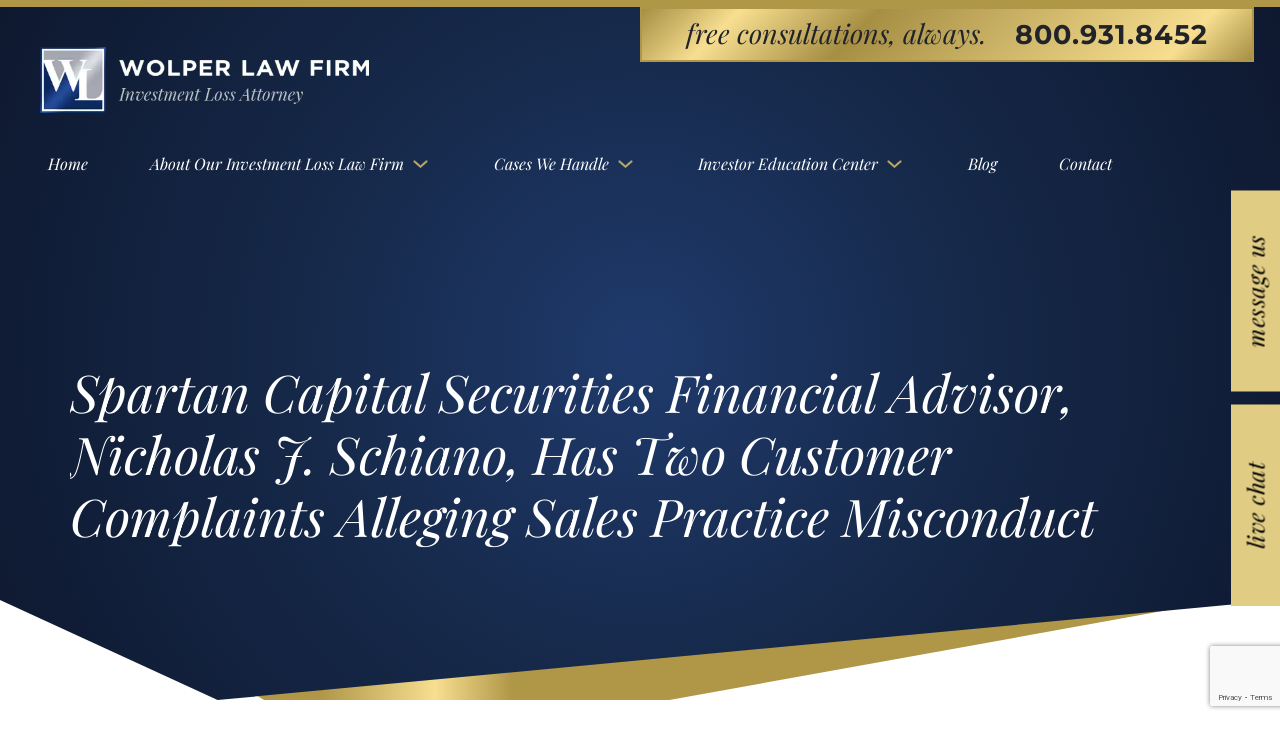

--- FILE ---
content_type: text/html; charset=UTF-8
request_url: https://www.wolperlawfirm.com/spartan-capital-securities-financial-advisor-nicholas-j-schiano-has-two-customer-complaints-alleging-sales-practice-misconduct/
body_size: 29124
content:
<!DOCTYPE html>

<html class="no-js" lang="en-US" prefix="og: https://ogp.me/ns#">

<head>

	<meta name="google-site-verification" content="CeK5gmXJcKE1zpPSgUsYr8i3mlyb8DLzZwYq9RWaips" />

	<script type="text/javascript">
		var _ss = _ss || [];
		_ss.push(['_setDomain', 'https://koi-3QNP2S9PZK.marketingautomation.services/net']);
		_ss.push(['_setAccount', 'KOI-1FZ71YNI9FHGEG']);
		_ss.push(['_trackPageView']);
		window._pa = window._pa || {};
		// _pa.orderId = "myOrderId"; // OPTIONAL: attach unique conversion identifier to conversions
		// _pa.revenue = "19.99"; // OPTIONAL: attach dynamic purchase values to conversions
		// _pa.productId = "myProductId"; // OPTIONAL: Include product ID for use with dynamic ads
		(function() {
			var ss = document.createElement('script');
			ss.type = 'text/javascript';
			ss.async = true;
			ss.src = ('https:' == document.location.protocol ? 'https://' : 'http://') + 'koi-3QNP2S9PZK.marketingautomation.services/client/ss.js?ver=2.4.0';
			var scr = document.getElementsByTagName('script')[0];
			scr.parentNode.insertBefore(ss, scr);
		})();
	</script>


	<!-- Google Tag Manager -->
	<script>
		(function(w, d, s, l, i) {
			w[l] = w[l] || [];
			w[l].push({
				'gtm.start': new Date().getTime(),
				event: 'gtm.js'
			});
			var f = d.getElementsByTagName(s)[0],
				j = d.createElement(s),
				dl = l != 'dataLayer' ? '&l=' + l : '';
			j.async = true;
			j.src =
				'https://www.googletagmanager.com/gtm.js?id=' + i + dl;
			f.parentNode.insertBefore(j, f);
		})(window, document, 'script', 'dataLayer', 'GTM-WBZ5N3H');
	</script>
	<!-- End Google Tag Manager -->


	<script type="application/ld+json">
		{
			"@context": "http://schema.org",
			"@type": "LegalService",
			"name": "Wolper Law Firm, P.A. | Securities Lawyer",
			"openingHours": "Mo 0800-1800 Tu 0800-1800 We 0800-1800 Th 0800-1800 Fr 0800-1800",
			"additionalProperty": [
				"https://en.wikipedia.org/wiki/Securities_Class_Action",
				"https://en.wikipedia.org/wiki/Securities_fraud",
				"https://en.wikipedia.org/wiki/Attorney"
			],
			"additionalType": "http://productontology.org/id/Securities_Class_Action",
			"areaServed": {
				"@type": "GeoCircle",
				"name": "Wolper Law Firm, P.A. | Securities Lawyer service area",
				"geoMidpoint": {
					"@type": "GeoCoordinates",
					"postalCode": "33324",
					"latitude": "26.104001",
					"longitude": "-80.2642781",
					"description": "Our office location can be found here.",
					"name": "Wolper Law Firm, P.A. | Securities Lawyer geo location"
				},
				"geoRadius": "20000",
				"description": "Wolper Law Firm, P.A. | Securities Lawyer proudly serves the entire city of Plantation Florida"
			},
			"email": "info@wolperlawfirm.com",
			"address": {
				"@type": "PostalAddress",
				"postalCode": "33324",
				"addressRegion": "Florida",
				"addressCountry": "United States",
				"streetAddress": "1250 South Pine Island Road #Suite 200",
				"addressLocality": "Plantation"
			},
			"paymentAccepted": "Cash, Credit Card",
			"telephone": "19544061231",
			"image": {
				"@type": "ImageObject",
				"name": "Wolper Law Firm, P.A. | Securities Lawyer image",
				"url": "https://www.wolperlawfirm.com/wp-content/uploads/2023/05/Mask-Group-2988.jpg"
			},
			"ContactPoint": {
				"@type": "ContactPoint",
				"name": "Wolper Law Firm, P.A. | Securities Lawyer inquiry",
				"availableLanguage": "https://en.wikipedia.org/wiki/List_of_dialects_of_the_English_language",
				"telephone": "+19544061231",
				"contactType": "customer support",
				"@id": "https://www.wolperlawfirm.com/contact/"
			},
			"geo": {
				"@type": "GeoCoordinates",
				"latitude": "26.104001",
				"longitude": "-80.2642781",
				"description": "Our office location can be found here.",
				"name": "Wolper Law Firm, P.A. | Securities Lawyer geo location"
			},
			"description": "The Wolper Law Firm, P.A. is a client-focused law firm devoted to recovering investment losses on behalf of aggrieved investors. We pursue claims nationwide and in all forums, including arbitration before the Financial Industry Regulatory Authority (FINRA), American Arbitration Association (AAA), and JAMS. We also pursue claims in state and federal courts. For nearly fourteen years, Matt Wolper, the managing principal of the Wolper Law Firm, P.A. was a partner with a national law firm, where he represented the largest banks and brokerage firms on Wall Street. This experience and pedigree gives the Wolper Law Firm, P.A. a competitive advantage.",
			"priceRange": "$$",
			"url": "https://www.wolperlawfirm.com/",
			"currenciesAccepted": "Contingency Fee",
			"hasMap": "https://maps.google.com/?cid=139471387742262222",
			"logo": "https://www.wolperlawfirm.com/wp-content/uploads/2022/02/lawyer-footer-logo.png",
			"serviceArea": {
				"@type": "GeoCircle",
				"name": "Wolper Law Firm, P.A. | Securities Lawyer service area",
				"geoMidpoint": {
					"@type": "GeoCoordinates",
					"postalCode": "33324",
					"latitude": "26.104001",
					"longitude": "-80.2642781",
					"description": "Our office location can be found here.",
					"name": "Wolper Law Firm, P.A. | Securities Lawyer geo location"
				},
				"geoRadius": "20000",
				"description": "Wolper Law Firm, P.A. | Securities Lawyer proudly serves the entire city of Plantation"
			},
			"sameAs": [
				"https://www.facebook.com/wolperlawfirm",
				"https://twitter.com/MattWolper",
				"https://www.linkedin.com/in/wolper/",
				"https://www.youtube.com/channel/UCCjWwMrLXMEiteSPshYY6VQ"
			],
			"@id": "https://www.wolperlawfirm.com/"
		}
	</script>

	<meta charset="UTF-8">
	<meta name="viewport" content="width=device-width, initial-scale=1.0">
	<link rel="profile" href="https://gmpg.org/xfn/11">
	
	
	<link rel="preload" type="text/css" href="https://cdnjs.cloudflare.com/ajax/libs/slick-carousel/1.5.8/slick.min.css" data-rocket-async="style" as="style" onload="this.onload=null;this.rel='stylesheet'" onerror="this.removeAttribute('data-rocket-async')"  />
	<link rel="preload" type="text/css" href="https://cdnjs.cloudflare.com/ajax/libs/slick-carousel/1.5.8/slick-theme.min.css" data-rocket-async="style" as="style" onload="this.onload=null;this.rel='stylesheet'" onerror="this.removeAttribute('data-rocket-async')"  />
	<link rel="preload" type="text/css" href="https://www.wolperlawfirm.com/wp-content/themes/wolper-theme/assets/css/test.css" data-rocket-async="style" as="style" onload="this.onload=null;this.rel='stylesheet'" onerror="this.removeAttribute('data-rocket-async')" >

		<style>img:is([sizes="auto" i], [sizes^="auto," i]) { contain-intrinsic-size: 3000px 1500px }</style>
	
<!-- Search Engine Optimization by Rank Math - https://rankmath.com/ -->
<title>Spartan Capital Securities Financial Advisor, Nicholas J. Schiano, Has Two Customer Complaints Alleging Sales Practice Misconduct - Wolper Law Firm, P.A.</title>
<link data-rocket-preload as="style" href="https://fonts.googleapis.com/css2?family=Playfair+Display:ital,wght@0,400;0,500;0,600;0,700;0,800;0,900;1,400;1,500;1,600;1,700;1,800;1,900&#038;family=Montserrat:ital,wght@0,100;0,200;0,300;0,400;0,500;0,600;0,700;0,800;0,900;1,100;1,200;1,300;1,400;1,500;1,600;1,700;1,800;1,900&#038;display=swap" rel="preload">
<link href="https://fonts.googleapis.com/css2?family=Playfair+Display:ital,wght@0,400;0,500;0,600;0,700;0,800;0,900;1,400;1,500;1,600;1,700;1,800;1,900&#038;family=Montserrat:ital,wght@0,100;0,200;0,300;0,400;0,500;0,600;0,700;0,800;0,900;1,100;1,200;1,300;1,400;1,500;1,600;1,700;1,800;1,900&#038;display=swap" media="print" onload="this.media=&#039;all&#039;" rel="stylesheet">
<noscript data-wpr-hosted-gf-parameters=""><link rel="stylesheet" href="https://fonts.googleapis.com/css2?family=Playfair+Display:ital,wght@0,400;0,500;0,600;0,700;0,800;0,900;1,400;1,500;1,600;1,700;1,800;1,900&#038;family=Montserrat:ital,wght@0,100;0,200;0,300;0,400;0,500;0,600;0,700;0,800;0,900;1,100;1,200;1,300;1,400;1,500;1,600;1,700;1,800;1,900&#038;display=swap"></noscript>
<style id="rocket-critical-css">.glm-bg-image-container{height:100vh}.glm-bg-image-container:before{content:"";display:block;width:100%;height:100%;background-color:#fff;background-color:transparent;background-image:linear-gradient(90deg,rgba(176,150,71,1) 25%,rgba(247,222,144,1) 34%,rgba(176,150,71,1) 40%);clip-path:polygon(0 0,100% 0,100% calc(105.7% - var(--wolper-shape-depth)*1.5),28% 108%,0 calc(99% - var(--wolper-shape-depth)*1.5))!important;position:absolute;z-index:0;top:calc(.001*var(--wolper-accent-size))!important}.glm-bg-image-container div.wolper-banner-inner{height:100%;clip-path:polygon(0 0,100% 0,100% calc(100% - var(--wolper-shape-depth)),17% 100%,0 calc(100% - var(--wolper-shape-depth)*1))!important}.wlf-fix-buttons{position:fixed;width:513px;right:-232px;top:45%;z-index:999;-ms-transform:rotate(-90deg);-webkit-transform:rotate(-90deg);transform:rotate(-90deg)}.wlf-fix-buttons ul{display:flex;flex-wrap:wrap;width:415px;justify-content:space-between;flex-direction:row-reverse}.wlf-fix-buttons ul a{background:#E1CC84;display:inline-block;width:201px;font-size:23px;font-family:Playfair Display;font-style:italic;font-weight:400;letter-spacing:0.53px;text-align:center}.popup-container{visibility:hidden}.wlf-popup{background-image:url(https://www.wolperlawfirm.com/wp-content/uploads/2023/05/Mask-Group-2988.jpg);background-repeat:no-repeat;background-size:cover;width:100%;height:100%;margin:auto;padding-bottom:74px;display:flex;flex-direction:column;justify-content:end;align-items:center}.wlf-popup .wlf-popup__header{font-size:40px;font-style:italic;color:#fff;font-weight:500;font-family:'Playfair Display'}.wlf-popup a{display:inline-block;background:#e1cc84;display:inline-block;background:#e1cc84;width:120px;margin:10px 5px 13px;font-size:23px;font-family:Playfair Display;font-style:italic;color:#3d3d3d;letter-spacing:.53px;text-align:center}.wlf-popup{position:relative}.wlf-popup:before{content:'';background-image:url(https://www.wolperlawfirm.com/wp-content/uploads/2023/05/Path-5-1.jpg);background-position:center;background-size:cover;width:407px;height:214px;position:absolute;left:-7px;bottom:-7px;border:1px solid #707070;z-index:-1}.wlf-popup:after{content:'';background-image:url(https://www.wolperlawfirm.com/wp-content/uploads/2023/05/Path-5-1.jpg);background-position:center;background-size:cover;width:407px;height:214px;position:absolute;right:-7px;top:-7px;border:1px solid #707070;z-index:-1}.popup-container{position:fixed;left:50%;top:50%;translate:-50% -50%;z-index:99999;width:882px;height:490px}ul#glm-nav-menu>li>a.dropdown-toggle:before{background-position-x:center}@media (max-width:991px){:root{--glm-content-width:750px}.glm-bg-image-container div.wolper-banner-inner{height:100%;clip-path:polygon(0 0,100% 0,100% calc(107% - var(--wolper-shape-depth)),16% 98%,0 calc(101% - var(--wolper-shape-depth)*1))!important}.glm-bg-image-container:before{content:"";display:block;width:100%;height:100%;background-color:#fff;background-color:transparent;background-image:linear-gradient(90deg,rgba(176,150,71,1) 25%,rgba(247,222,144,1) 34%,rgba(176,150,71,1) 40%);clip-path:polygon(0 0,100% 0,100% calc(115% - var(--wolper-shape-depth)*1.5),25% 107%,0 calc(99% - var(--wolper-shape-depth)*1.5))!important;position:absolute;z-index:0;top:calc(-0.6*var(--wolper-accent-size))!important}.wlf-fix-buttons{top:50%}}@media (max-width:767px){.glm-bg-image-container:before{content:"";display:block;width:100%;height:100%;background-color:#fff;background-color:transparent;background-image:linear-gradient(90deg,rgba(176,150,71,1) 25%,rgba(247,222,144,1) 34%,rgba(176,150,71,1) 40%);clip-path:polygon(0 0,100% 0,100% calc(100.5% - var(--wolper-shape-depth)*1.5),100% 76%,0 calc(68% - var(--wolper-shape-depth)*-0.5))!important;position:absolute;z-index:0;top:calc(3.001*var(--wolper-accent-size))!important}.glm-bg-image-container div.wolper-banner-inner{height:100%;clip-path:polygon(0 0,100% 0,100% calc(105% - var(--wolper-shape-depth)),0% 90%,0 calc(100% - var(--wolper-shape-depth)*1.5))!important}.wlf-fix-buttons{display:none}}@media screen and (max-width:991px){.popup-container{width:90%;height:50vh}}@media screen and (max-width:767px){.wlf-popup:before{width:50%;height:200px}.wlf-popup:after{width:50%;height:200px}}ul{box-sizing:border-box}:root{--wp--preset--font-size--normal:16px;--wp--preset--font-size--huge:42px}:root{--glm-bgcolor-1:var(--glm-primary-color);--glm-bgcolor-2:var(--glm-primary-alt);--glm-direction:0deg;--glm-helmet-width:var(--glm-content-width)}:root{--bs-blue:#0d6efd;--bs-indigo:#6610f2;--bs-purple:#6f42c1;--bs-pink:#d63384;--bs-red:#dc3545;--bs-orange:#fd7e14;--bs-yellow:#ffc107;--bs-green:#198754;--bs-teal:#20c997;--bs-cyan:#0dcaf0;--bs-white:#fff;--bs-gray:#6c757d;--bs-gray-dark:#343a40;--bs-gray-100:#f8f9fa;--bs-gray-200:#e9ecef;--bs-gray-300:#dee2e6;--bs-gray-400:#ced4da;--bs-gray-500:#adb5bd;--bs-gray-600:#6c757d;--bs-gray-700:#495057;--bs-gray-800:#343a40;--bs-gray-900:#212529;--bs-primary:#0d6efd;--bs-secondary:#6c757d;--bs-success:#198754;--bs-info:#0dcaf0;--bs-warning:#ffc107;--bs-danger:#dc3545;--bs-light:#f8f9fa;--bs-dark:#212529;--bs-primary-rgb:13,110,253;--bs-secondary-rgb:108,117,125;--bs-success-rgb:25,135,84;--bs-info-rgb:13,202,240;--bs-warning-rgb:255,193,7;--bs-danger-rgb:220,53,69;--bs-light-rgb:248,249,250;--bs-dark-rgb:33,37,41;--bs-white-rgb:255,255,255;--bs-black-rgb:0,0,0;--bs-body-color-rgb:33,37,41;--bs-body-bg-rgb:255,255,255;--bs-font-sans-serif:system-ui,-apple-system,"Segoe UI",Roboto,"Helvetica Neue",Arial,"Noto Sans","Liberation Sans",sans-serif,"Apple Color Emoji","Segoe UI Emoji","Segoe UI Symbol","Noto Color Emoji";--bs-font-monospace:SFMono-Regular,Menlo,Monaco,Consolas,"Liberation Mono","Courier New",monospace;--bs-gradient:linear-gradient(180deg, rgba(255, 255, 255, 0.15), rgba(255, 255, 255, 0));--bs-body-font-family:var(--bs-font-sans-serif);--bs-body-font-size:1rem;--bs-body-font-weight:400;--bs-body-line-height:1.5;--bs-body-color:#212529;--bs-body-bg:#fff}*,::after,::before{box-sizing:border-box}@media (prefers-reduced-motion:no-preference){:root{scroll-behavior:smooth}}body{margin:0;font-family:var(--bs-body-font-family);font-size:var(--bs-body-font-size);font-weight:var(--bs-body-font-weight);line-height:var(--bs-body-line-height);color:var(--bs-body-color);text-align:var(--bs-body-text-align);background-color:var(--bs-body-bg);-webkit-text-size-adjust:100%}h1{margin-top:0;margin-bottom:.5rem;font-weight:500;line-height:1.2}h1{font-size:calc(1.375rem + 1.5vw)}@media (min-width:1200px){h1{font-size:2.5rem}}p{margin-top:0;margin-bottom:1rem}ul{padding-left:2rem}ul{margin-top:0;margin-bottom:1rem}ul ul{margin-bottom:0}a{color:#0d6efd;text-decoration:underline}a:not([href]):not([class]){color:inherit;text-decoration:none}img{vertical-align:middle}label{display:inline-block}button{border-radius:0}button,input,textarea{margin:0;font-family:inherit;font-size:inherit;line-height:inherit}button{text-transform:none}[type=button],[type=submit],button{-webkit-appearance:button}::-moz-focus-inner{padding:0;border-style:none}textarea{resize:vertical}fieldset{min-width:0;padding:0;margin:0;border:0}::-webkit-datetime-edit-day-field,::-webkit-datetime-edit-fields-wrapper,::-webkit-datetime-edit-hour-field,::-webkit-datetime-edit-minute,::-webkit-datetime-edit-month-field,::-webkit-datetime-edit-text,::-webkit-datetime-edit-year-field{padding:0}::-webkit-inner-spin-button{height:auto}::-webkit-search-decoration{-webkit-appearance:none}::-webkit-color-swatch-wrapper{padding:0}::-webkit-file-upload-button{font:inherit}::file-selector-button{font:inherit}::-webkit-file-upload-button{font:inherit;-webkit-appearance:button}iframe{border:0}.container,.container-fluid{width:100%;padding-right:var(--bs-gutter-x,.75rem);padding-left:var(--bs-gutter-x,.75rem);margin-right:auto;margin-left:auto}@media (min-width:576px){.container{max-width:540px}}@media (min-width:768px){.container{max-width:720px}}@media (min-width:992px){.container{max-width:960px}}@media (min-width:1200px){.container{max-width:1140px}}.row{--bs-gutter-x:1.5rem;--bs-gutter-y:0;display:flex;flex-wrap:wrap;margin-top:calc(-1 * var(--bs-gutter-y));margin-right:calc(-.5 * var(--bs-gutter-x));margin-left:calc(-.5 * var(--bs-gutter-x))}.row>*{flex-shrink:0;width:100%;max-width:100%;padding-right:calc(var(--bs-gutter-x) * .5);padding-left:calc(var(--bs-gutter-x) * .5);margin-top:var(--bs-gutter-y)}@media (min-width:576px){.col-sm-12{flex:0 0 auto;width:100%}}@media (min-width:768px){.col-md-5{flex:0 0 auto;width:41.66666667%}.col-md-7{flex:0 0 auto;width:58.33333333%}}.collapse:not(.show){display:none}.dropdown{position:relative}.dropdown-toggle{white-space:nowrap}.dropdown-toggle::after{display:inline-block;margin-left:.255em;vertical-align:.255em;content:"";border-top:.3em solid;border-right:.3em solid transparent;border-bottom:0;border-left:.3em solid transparent}.dropdown-menu{position:absolute;z-index:1000;display:none;min-width:10rem;padding:.5rem 0;margin:0;font-size:1rem;color:#212529;text-align:left;list-style:none;background-color:#fff;background-clip:padding-box;border:1px solid rgba(0,0,0,.15);border-radius:.25rem}.dropdown-item{display:block;width:100%;padding:.25rem 1rem;clear:both;font-weight:400;color:#212529;text-align:inherit;text-decoration:none;white-space:nowrap;background-color:transparent;border:0}.nav-link{display:block;padding:.5rem 1rem;color:#0d6efd;text-decoration:none}.navbar-brand{padding-top:.3125rem;padding-bottom:.3125rem;margin-right:1rem;font-size:1.25rem;text-decoration:none;white-space:nowrap}.navbar-toggler{padding:.25rem .75rem;font-size:1.25rem;line-height:1;background-color:transparent;border:1px solid transparent;border-radius:.25rem}.clearfix::after{display:block;clear:both;content:""}.d-block{display:block!important}.d-flex{display:flex!important}.d-none{display:none!important}.flex-wrap{flex-wrap:wrap!important}.justify-content-end{justify-content:flex-end!important}.justify-content-center{justify-content:center!important}.justify-content-between{justify-content:space-between!important}.align-items-center{align-items:center!important}@media (min-width:992px){.d-lg-block{display:block!important}.d-lg-flex{display:flex!important}.d-lg-none{display:none!important}}@font-face{font-display:swap;font-family:'Montserrat';font-style:normal;font-weight:400;src:url(https://www.wolperlawfirm.com/wp-content/themes/wolper-theme/assets/fonts/montserrat-v21-latin-regular.eot);src:local(''),url(https://www.wolperlawfirm.com/wp-content/themes/wolper-theme/assets/fonts/montserrat-v21-latin-regular.eot?#iefix) format('embedded-opentype'),url(https://www.wolperlawfirm.com/wp-content/themes/wolper-theme/assets/fonts/montserrat-v21-latin-regular.woff2) format('woff2'),url(https://www.wolperlawfirm.com/wp-content/themes/wolper-theme/assets/fonts/montserrat-v21-latin-regular.woff) format('woff'),url(https://www.wolperlawfirm.com/wp-content/themes/wolper-theme/assets/fonts/montserrat-v21-latin-regular.ttf) format('truetype'),url(https://www.wolperlawfirm.com/wp-content/themes/wolper-theme/assets/fonts/montserrat-v21-latin-regular.svg#Montserrat) format('svg')}@font-face{font-display:swap;font-family:'Montserrat';font-style:normal;font-weight:600;src:url(https://www.wolperlawfirm.com/wp-content/themes/wolper-theme/assets/fonts/montserrat-v21-latin-600.eot);src:local(''),url(https://www.wolperlawfirm.com/wp-content/themes/wolper-theme/assets/fonts/montserrat-v21-latin-600.eot?#iefix) format('embedded-opentype'),url(https://www.wolperlawfirm.com/wp-content/themes/wolper-theme/assets/fonts/montserrat-v21-latin-600.woff2) format('woff2'),url(https://www.wolperlawfirm.com/wp-content/themes/wolper-theme/assets/fonts/montserrat-v21-latin-600.woff) format('woff'),url(https://www.wolperlawfirm.com/wp-content/themes/wolper-theme/assets/fonts/montserrat-v21-latin-600.ttf) format('truetype'),url(https://www.wolperlawfirm.com/wp-content/themes/wolper-theme/assets/fonts/montserrat-v21-latin-600.svg#Montserrat) format('svg')}@font-face{font-display:swap;font-family:'Montserrat';font-style:normal;font-weight:700;src:url(https://www.wolperlawfirm.com/wp-content/themes/wolper-theme/assets/fonts/montserrat-v21-latin-700.eot);src:local(''),url(https://www.wolperlawfirm.com/wp-content/themes/wolper-theme/assets/fonts/montserrat-v21-latin-700.eot?#iefix) format('embedded-opentype'),url(https://www.wolperlawfirm.com/wp-content/themes/wolper-theme/assets/fonts/montserrat-v21-latin-700.woff2) format('woff2'),url(https://www.wolperlawfirm.com/wp-content/themes/wolper-theme/assets/fonts/montserrat-v21-latin-700.woff) format('woff'),url(https://www.wolperlawfirm.com/wp-content/themes/wolper-theme/assets/fonts/montserrat-v21-latin-700.ttf) format('truetype'),url(https://www.wolperlawfirm.com/wp-content/themes/wolper-theme/assets/fonts/montserrat-v21-latin-700.svg#Montserrat) format('svg')}@font-face{font-display:swap;font-family:'Playfair Display';font-style:normal;font-weight:400;src:url(https://www.wolperlawfirm.com/wp-content/themes/wolper-theme/assets/fonts/playfair-display-v25-latin-regular.eot);src:local(''),url(https://www.wolperlawfirm.com/wp-content/themes/wolper-theme/assets/fonts/playfair-display-v25-latin-regular.eot?#iefix) format('embedded-opentype'),url(https://www.wolperlawfirm.com/wp-content/themes/wolper-theme/assets/fonts/playfair-display-v25-latin-regular.woff2) format('woff2'),url(https://www.wolperlawfirm.com/wp-content/themes/wolper-theme/assets/fonts/playfair-display-v25-latin-regular.woff) format('woff'),url(https://www.wolperlawfirm.com/wp-content/themes/wolper-theme/assets/fonts/playfair-display-v25-latin-regular.ttf) format('truetype'),url(https://www.wolperlawfirm.com/wp-content/themes/wolper-theme/assets/fonts/playfair-display-v25-latin-regular.svg#PlayfairDisplay) format('svg')}@font-face{font-display:swap;font-family:'Playfair Display';font-style:italic;font-weight:400;src:url(https://www.wolperlawfirm.com/wp-content/themes/wolper-theme/assets/fonts/playfair-display-v25-latin-italic.eot);src:local(''),url(https://www.wolperlawfirm.com/wp-content/themes/wolper-theme/assets/fonts/playfair-display-v25-latin-italic.eot?#iefix) format('embedded-opentype'),url(https://www.wolperlawfirm.com/wp-content/themes/wolper-theme/assets/fonts/playfair-display-v25-latin-italic.woff2) format('woff2'),url(https://www.wolperlawfirm.com/wp-content/themes/wolper-theme/assets/fonts/playfair-display-v25-latin-italic.woff) format('woff'),url(https://www.wolperlawfirm.com/wp-content/themes/wolper-theme/assets/fonts/playfair-display-v25-latin-italic.ttf) format('truetype'),url(https://www.wolperlawfirm.com/wp-content/themes/wolper-theme/assets/fonts/playfair-display-v25-latin-italic.svg#PlayfairDisplay) format('svg')}@font-face{font-display:swap;font-family:'Playfair Display';font-style:normal;font-weight:600;src:url(https://www.wolperlawfirm.com/wp-content/themes/wolper-theme/assets/fonts/playfair-display-v25-latin-600.eot);src:local(''),url(https://www.wolperlawfirm.com/wp-content/themes/wolper-theme/assets/fonts/playfair-display-v25-latin-600.eot?#iefix) format('embedded-opentype'),url(https://www.wolperlawfirm.com/wp-content/themes/wolper-theme/assets/fonts/playfair-display-v25-latin-600.woff2) format('woff2'),url(https://www.wolperlawfirm.com/wp-content/themes/wolper-theme/assets/fonts/playfair-display-v25-latin-600.woff) format('woff'),url(https://www.wolperlawfirm.com/wp-content/themes/wolper-theme/assets/fonts/playfair-display-v25-latin-600.ttf) format('truetype'),url(https://www.wolperlawfirm.com/wp-content/themes/wolper-theme/assets/fonts/playfair-display-v25-latin-600.svg#PlayfairDisplay) format('svg')}@font-face{font-display:swap;font-family:'Playfair Display';font-style:italic;font-weight:600;src:url(https://www.wolperlawfirm.com/wp-content/themes/wolper-theme/assets/fonts/playfair-display-v25-latin-600italic.eot);src:local(''),url(https://www.wolperlawfirm.com/wp-content/themes/wolper-theme/assets/fonts/playfair-display-v25-latin-600italic.eot?#iefix) format('embedded-opentype'),url(https://www.wolperlawfirm.com/wp-content/themes/wolper-theme/assets/fonts/playfair-display-v25-latin-600italic.woff2) format('woff2'),url(https://www.wolperlawfirm.com/wp-content/themes/wolper-theme/assets/fonts/playfair-display-v25-latin-600italic.woff) format('woff'),url(https://www.wolperlawfirm.com/wp-content/themes/wolper-theme/assets/fonts/playfair-display-v25-latin-600italic.ttf) format('truetype'),url(https://www.wolperlawfirm.com/wp-content/themes/wolper-theme/assets/fonts/playfair-display-v25-latin-600italic.svg#PlayfairDisplay) format('svg')}html{max-width:100%}body{font-size:1.125rem;line-height:2.2;color:#000000;font-family:'Playfair Display';background-color:#FFFFFF;margin:0}*,ul,h1,p,li{box-sizing:border-box;margin:0;padding:0}h1{color:inherit}ul{list-style:none}a{color:inherit;text-decoration:none;outline:0 none}h1{font-size:3.25rem;font-style:italic;color:#FFFFFF;font-weight:400;font-family:'Playfair Display'}p{padding-bottom:30px}img{max-width:100%;height:auto}::-webkit-input-placeholder{color:#FFFFFF;font-size:1.125rem;font-family:'Playfair Display'}::-moz-placeholder{color:#FFFFFF;font-size:1.125rem;font-family:'Playfair Display'}:-ms-input-placeholder{color:#FFFFFF;font-size:1.125rem;font-family:'Playfair Display'}:-moz-placeholder{color:#FFFFFF;font-size:1.125rem;font-family:'Playfair Display'}.wrapper{margin:0 auto;overflow:hidden}.container-fluid{padding-left:70px;padding-right:70px}.container{max-width:1543px}.midsec{padding:100px 0}header{width:100%;position:fixed;top:0;left:0;z-index:998;padding:7px 0 0}header:before{width:100%;height:7px;background-color:#b09647;content:"";top:0;left:0;display:block;position:absolute}.topsec{position:relative;text-align:right}.topsec ul{margin:0 -14px;padding:0 30px;list-style:none;display:inline-block;vertical-align:top;background-image:-o-linear-gradient(315deg,#a68e43 0%,#f7de90 15%,#a68e43 36%,#f7de90 87%,#a68e43 100%);background-image:linear-gradient(135deg,#a68e43 0%,#f7de90 15%,#a68e43 36%,#f7de90 87%,#a68e43 100%);border:2px solid #b09647}.topsec ul li{font-family:'Playfair Display';font-size:27px;line-height:1.3;color:#20232a;padding:7px 14px;font-style:italic}.topsec ul li a{color:#20232a;display:inline-block;vertical-align:top;line-height:1.4;font-family:'Montserrat';font-size:27px;font-style:normal;font-weight:700;letter-spacing:1px}.dropdown-toggle::after{display:none}header nav ul li a{font-size:1.375rem;color:#FFFFFF;font-style:italic}.logo{position:relative;top:-20px}.logo .navbar-brand{white-space:normal;margin-right:0}.logo img{max-width:100%;display:-webkit-box;display:-moz-box;display:-ms-flexbox;display:-webkit-flex;display:flex;margin-right:20px}.search_box{width:40px;text-align:right}.tel_box{padding-left:15px;text-align:right;display:none}.tel_text{border-left:2px solid #f0d789;font-size:1.25rem;letter-spacing:1px;font-weight:700;color:#FFFFFF;font-family:'Montserrat';padding-left:30px}.tel_text a{color:#FFFFFF}.search_icon{border-left:2px solid #0c1839;color:#f0d789}.search_icon a{color:#f0d789}.searchbar_d{display:none;position:absolute;top:100%;width:100%;z-index:9}.searchbar_d .container-fluid{padding-right:55px}.searchbar_d form ul li:first-child{max-width:400px;width:100%}.searchbar_d form input{font-size:1.125rem;height:50px;width:100%;border:none;color:#FFFFFF;background:transparent;border-bottom:1px solid #e1cc84;padding:0;border-radius:0}.searchbar_d form ul li{padding:0 15px}.searchbar_d form ul li:last-child{position:relative;display:-webkit-box;display:-ms-flexbox;display:flex;-webkit-box-align:center;-ms-flex-align:center;align-items:center}.searchbar_d form ul li:last-child:before{content:"\f002";font-family:'FontAwesome';font-size:1.125rem;color:#f0d789}.searchbar_d form input[type="submit"]{padding:0 15px;position:absolute;font-size:0;border:none;left:0;width:100%}.tophero{position:absolute;top:97px;left:0;text-align:center;background-image:-o-linear-gradient(315deg,#a68e43 0%,#f7de90 15%,#a68e43 36%,#f7de90 87%,#a68e43 100%);background-image:linear-gradient(135deg,#a68e43 0%,#f7de90 15%,#a68e43 36%,#f7de90 87%,#a68e43 100%);border:2px solid #b09647;width:100%;padding:7px 14px}.tophero ul li{font-family:'Playfair Display';font-size:27px;line-height:1.3;color:#20232a;padding:7px 14px;font-style:italic}.tophero ul li a{color:#20232a;display:inline-block;vertical-align:top;line-height:1.4;font-family:'Montserrat';font-size:27px;font-style:normal;font-weight:700;letter-spacing:1px}.attorney_img{position:relative}.attorney_img:before{position:absolute;height:473px;max-width:210px;width:100%;bottom:-16px;right:-16px;content:"";display:block;background-image:url(https://www.wolperlawfirm.com/wp-content/themes/wolper-theme/assets/images/bgbehindphoto.png);background-position:top right;background-repeat:no-repeat;background-size:cover}.midcolimg{max-width:514px;width:100%;height:auto;position:relative;overflow:hidden}.logoicon{position:absolute;bottom:0;left:15px;background-color:#FFFFFF;padding:4px}.contact_form input{font-size:1.125rem;height:50px;width:100%;border:none;color:black;background:transparent;border-bottom:1px solid #e1cc84;padding:0}.formsec input{font-size:1.125rem;height:50px;width:100%;border:none;color:#FFFFFF;background:transparent;border-bottom:2px solid #ddc983;padding:0}.widget{max-width:514px;width:100%;margin-bottom:125px;text-align:center}.sectionleft{margin-bottom:80px}.sectionleft ul{padding-left:30px;margin-bottom:20px}.sectionleft ul li{margin-left:28px;border-bottom:1px solid #e6e9ed;padding:15px 0;margin-bottom:0;position:relative}.sectionleft ul li:before{background-image:url(https://www.wolperlawfirm.com/wp-content/themes/wolper-theme/assets/images/arrowright.png);background-position:center left;background-repeat:no-repeat;background-size:100%;width:8px;height:16px;background-color:transparent;position:absolute;top:28px;left:-28px;content:""}.sectionleft a{color:#1975b5}.blog-ul{display:flex;flex-wrap:wrap;margin:0 -15px 20px}.blog-ul li{padding:0 15px;margin:0}.blog-ul li:before{display:none}.blog-ul li a{color:#1975b5}.contactpage_form input{padding:24px 33px!important;width:100%;height:100%;background-color:#FFFFFF;border:1px solid #DECB89!important}.contactpage_form .submit-btn input{color:#3D3D3D!important;border:1px solid #645316!important;padding:14px 40px!important}::placeholder{color:#6C757D!important}@media screen and (max-width:1600px){.container-fluid{padding-left:60px;padding-right:60px}.searchbar_d .container-fluid{padding-right:45px}.attorney_img{padding-right:16px}.attorney_img:before{right:0}}@media screen and (max-width:1440px){.container-fluid{padding-left:40px;padding-right:40px}.searchbar_d .container-fluid{padding-right:25px}}@media screen and (max-width:1366px){.logo img{max-width:350px}}@media screen and (max-width:1199px){.container-fluid{padding-left:20px;padding-right:20px}.logo img{margin-right:10px}header nav ul li a{font-size:0.9375rem}.tel_text{font-size:1rem;padding-left:20px}.topsec ul{margin:0}.topsec ul li{font-size:1.125rem}.topsec ul li a{font-size:1.125rem}.searchbar_d .container-fluid{padding-right:5px}.attorney_img{padding-right:20px}.attorney_img:before{right:4px}}@media screen and (max-width:991px){.logo_row{width:100%}.logo{top:0;padding:0 15px}.logo .navbar-brand{padding:10px 0}header nav ul li a{font-size:1.375rem}header .container-fluid{padding:0}.search_box{position:absolute;top:-60px;right:70px;display:none}.search_icon{border-left:0}.headmenu{width:100%}.midsec{padding:50px 0}.attorney_img:before{height:316px;max-width:138px;bottom:-12px;right:8px}}@media screen and (max-width:767px){.container-fluid{padding-left:35px;padding-right:35px}.container{padding:0 35px}header{background-color:#1a305a;padding-bottom:0}.tophero ul li{font-size:20px}.midsec{padding-top:80px;padding-bottom:80px}.attorney_img{padding-right:0;max-width:514px;width:100%;margin:0 auto 50px}.attorney_img:before{height:473px;max-width:210px;width:100%;bottom:-16px;right:-16px}h1{font-size:2.625rem}.widget{margin-bottom:75px}.contactpage_form input{padding:24px 22px!important}}@media screen and (max-width:575px){.logo{padding-right:45px}.tophero ul li{font-size:20px;padding:0 10px}.tophero ul li a{font-size:20px}}@media screen and (max-width:479px){.logo img{max-width:240px;width:100%}.tophero{top:75px}.attorney_img:before{height:254px;max-width:110px;width:100%;bottom:-10px;right:-10px}}:root{--glm-primary-color:#1f3a6c;--glm-primary-alt:#bbd0fd;--glm-secondary-color:#cbb772;--glm-secondary-alt:#e1cc84;--glm-primary-font:'Playfair Display';--glm-secondary-font:'Montserrat';--glm-content-width:1513px;--glm-mobile-menu-bg:#1f3a6c;--glm-mobile-menu-bg-alt:#e1cc84;--glm-mobile-menu-a:#fff;--glm-mobile-menu-a-alt:#fff;--glm-mobile-menu-border:#d6d5d5;--glm-mobile-menu-lines:#cbb772;--glm-mobile-menu-lines-bg:transparent;--glm-mobile-menu-sub-icon:url("data:image/svg+xml;utf8,");--wolper-shape-depth:100px;--wolper-accent-size:20px;--wolper-bg-blue-circ:radial-gradient(circle, rgba(31, 58, 108, 1) 0%, rgba(22, 41, 74, 1) 45%, rgba(14, 24, 47, 1) 100%);--wolper-list-icon:url(https://www.wolperlawfirm.com/wp-content/themes/wolper-theme/assets/images/arrowright.png)}.wolper-bg-blue-circle{background-image:var(--wolper-bg-blue-circ)}div#sidebar-col input:not(.wpcf7-submit),div#sidebar-col textarea{color:#000}.wpcf7 .wpcf7-response-output{color:inherit}.glm-bg-image-container{position:relative;overflow:visible!important;height:100vh;min-height:700px;z-index:11}.glm-bg-image-container div.wolper-banner-inner{height:100%;clip-path:polygon(0 0,100% 0,100% calc(100% - var(--wolper-shape-depth)),15% 100%,0 calc(100% - var(--wolper-shape-depth) * 1.5))}.glm-bg-image-container:before{content:"";display:block;width:100%;height:100%;background-color:white;background-color:transparent;background-image:linear-gradient(90deg,rgba(176,150,71,1) 25%,rgba(247,222,144,1) 34%,rgba(176,150,71,1) 40%);clip-path:polygon(0 0,100% 0,100% calc(100% - var(--wolper-shape-depth) * 1.5),21% 100%,0 calc(100% - var(--wolper-shape-depth) * 2.5));position:absolute;z-index:0;top:calc(1.5 * var(--wolper-accent-size))}body:not(.home) .glm-bg-image-container{height:700px;margin-bottom:calc(-1.5 * var(--wolper-shape-depth))}body:not(.home) .glm-bg-image-container:before{background-color:transparent;background-image:linear-gradient(90deg,rgba(176,150,71,1) 25%,rgba(247,222,144,1) 34%,rgba(176,150,71,1) 40%)}.glm-banner-content{display:flex;flex-direction:column;justify-content:center;height:100%;width:var(--glm-content-width);max-width:95%;padding:5vw 0 0;text-align:left;margin:auto;position:relative;overflow:hidden;z-index:20}@media screen and (max-width:991px){header:not(.sticky) button#glm-mobile-navbar-toggler{top:40px}ul#glm-nav-menu{left:0;top:76px}ul#glm-nav-menu li a.dropdown-toggle:not(.dropdown-toggle-back)::after{display:block}ul#glm-nav-menu li ul.dropdown-menu{background-clip:unset}ul#glm-nav-menu li ul.dropdown-menu ul.dropdown-menu{position:unset;background-color:transparent;border:0}ul#glm-nav-menu li ul.dropdown-menu ul.dropdown-menu .dropdown-toggle-back{display:none!important}ul#glm-nav-menu li ul.dropdown-menu ul.dropdown-menu li{border:0}ul#glm-nav-menu li ul.dropdown-menu ul.dropdown-menu li a{font-size:1.1rem}ul#glm-nav-menu li ul.dropdown-menu ul.dropdown-menu li a:before{content:"-";padding:0 10px 0 0}.nav-link.dropdown-toggle{white-space:normal;padding-right:3rem}.wl-mobile-hidden{display:none!important}}.wlf-nav-container{display:flex;flex-direction:row;align-items:center}@media screen and (min-width:992px) and (max-width:1700px){.wlf-nav-container{flex-direction:column;align-items:start;width:100%}.wlf-nav-container .logo img{max-width:329px}.wlf-nav-container .headmenu{width:100%}.wlf-nav-container #glm-nav-menu{width:90%;justify-content:space-between}}@media screen and (max-width:479px){width:auto}@media screen and (min-width:992px){nav#glm-menu-container{display:flex;flex-flow:row nowrap}ul#glm-nav-menu{display:flex}ul#glm-nav-menu>li>a{color:#fff}ul#glm-nav-menu>li>a.dropdown-toggle{display:flex;align-items:center;flex-direction:row-reverse}ul#glm-nav-menu>li>a.dropdown-toggle:before{content:"";background-image:var(--wolper-list-icon);width:23px;height:15px;margin-left:5px;display:inline-block;background-size:contain;background-repeat:no-repeat;transform:rotate(90deg)}#glm-nav-menu ul.dropdown-menu{background-color:transparent;border-radius:0;border:0;width:300px}#glm-nav-menu ul.dropdown-menu li{border-bottom:2px solid #194451;font-family:'Montserrat'}#glm-nav-menu ul.dropdown-menu li a{padding:0.667rem 1.667rem;background-color:#f0d789;font-size:1rem;white-space:inherit;color:#0c162b;font-weight:400;line-height:1.4;font-style:normal;text-transform:uppercase}#glm-nav-menu ul.dropdown-menu ul.dropdown-menu{left:25%;top:85%;max-width:85%;border-left:2px solid #194451;border-top:2px solid #194451;padding:0;opacity:0.95}#glm-nav-menu ul.dropdown-menu ul.dropdown-menu li{border-bottom:0}#glm-nav-menu ul.dropdown-menu ul.dropdown-menu li a{background-color:var(--glm-primary-color);color:var(--glm-secondary-color);padding:0.5rem;font-size:0.9rem;line-height:1rem}.search_box{width:40px;text-align:right;display:flex!important;justify-content:center;align-items:center}.search_icon{padding-left:20px}.searchbar_d{display:block!important;height:0;overflow:hidden}}@media screen and (min-width:992px) and (max-width:1400px){ul#glm-nav-menu>li>a{font-size:1rem;padding:0.5rem}ul#glm-nav-menu>li>a.dropdown-toggle:before{background-position:center}.search_box{display:none!important}}@media screen and (min-width:992px) and (max-width:1200px){ul#glm-nav-menu>li>a{font-size:0.8rem}}body .container{max-width:var(--glm-content-width)}section.content-section{padding:calc(2 * var(--wolper-shape-depth)) 0}#primary-content-col ul{margin-bottom:45px}#primary-content-col ul li:before{content:"";background-image:var(--wolper-list-icon);width:23px;height:15px;display:inline-block;background-size:contain;background-repeat:no-repeat}#primary-content-col ul li{margin:1rem 0 1rem 2rem}#primary-content-col ul li a{text-decoration:underline;color:#1975b5}.asidecontent .logoicon{top:-4px;left:-4px;width:101px;height:101px}#primary-content-col ul.blog-ul{margin:0}#primary-content-col ul.blog-ul li:before{display:none}body.single #primary-content-col ul.blog-ul{margin-left:0;padding-left:0}body.single #primary-content-col ul.blog-ul li:first-child{margin-left:0}@media screen and (max-width:1550px){:root{--glm-content-width:1350px}}@media screen and (max-width:1399px){:root{--glm-content-width:1140px}}@media screen and (max-width:1199px){:root{--glm-content-width:960px}}@media screen and (max-width:991px){:root{--glm-content-width:720px}}@media screen and (max-width:767px){:root{--glm-content-width:540px}.wolper-banner-inner .glm-banner-content{padding-left:5%;padding-right:3%}body{font-size:1rem;line-height:2}}button#glm-mobile-navbar-toggler{position:fixed;top:20px;right:20px;background-color:var(--glm-mobile-menu-lines-bg);border-radius:0;box-shadow:none;z-index:999}button#glm-mobile-navbar-toggler span.glm-menulines,button#glm-mobile-navbar-toggler span.glm-menulines::before,button#glm-mobile-navbar-toggler span.glm-menulines::after{content:"";position:relative;display:block;height:5px;width:57px;border-radius:0;background:var(--glm-mobile-menu-lines)}button#glm-mobile-navbar-toggler span.glm-menulines::before{top:-13px;position:absolute}button#glm-mobile-navbar-toggler span.glm-menulines::after{top:13px;position:absolute}@media screen and (max-width:991px){ul#glm-nav-menu{position:fixed;display:block;overflow:hidden;width:100vw;height:0!important;background-color:var(--glm-mobile-menu-bg);z-index:999}ul#glm-nav-menu li{position:unset;border-bottom:1px solid var(--glm-mobile-menu-border)}ul#glm-nav-menu li a{display:block;position:relative;color:var(--glm-mobile-menu-a)}ul#glm-nav-menu li a.dropdown-toggle:not(.dropdown-toggle-back)::after{background-color:var(--glm-mobile-menu-bg-alt);background-image:var(--glm-mobile-menu-sub-icon);background-position:center center;background-repeat:no-repeat;background-size:8px;width:30px;border:0;position:absolute;right:0;top:0;bottom:0;height:100%}ul#glm-nav-menu li ul.dropdown-menu{display:block!important;position:absolute;width:100vw;height:100vh;inset:0 auto 0 100vw;margin:0;padding:0;border-radius:0;z-index:999;background-color:var(--glm-mobile-menu-bg);transform:none!important}ul#glm-nav-menu li ul.dropdown-menu .dropdown-toggle-back{display:block;padding-left:35px;border-bottom:1px solid var(--glm-mobile-menu-border);position:relative}ul#glm-nav-menu li ul.dropdown-menu .dropdown-toggle-back:after{display:none}ul#glm-nav-menu li ul.dropdown-menu .dropdown-toggle-back::before{content:"";background-color:var(--glm-mobile-menu-bg-alt);background-image:var(--glm-mobile-menu-sub-icon);background-position:center center;background-repeat:no-repeat;background-size:8px;width:30px;border:0;position:absolute;left:0;top:0;bottom:0;height:100%;transform:rotate(180deg)}}.wpcf7 .hidden-fields-container{display:none}.wpcf7 form .wpcf7-response-output{margin:2em 0.5em 1em;padding:0.2em 1em;border:2px solid #00a0d2}.wpcf7 form.init .wpcf7-response-output{display:none}.wpcf7-form-control-wrap{position:relative}</style>
<meta name="description" content="Spartan Capital Securities Financial Advisor, Nicholas J. Schiano customer complaints."/>
<meta name="robots" content="follow, index, max-snippet:-1, max-video-preview:-1, max-image-preview:large"/>
<link rel="canonical" href="https://www.wolperlawfirm.com/spartan-capital-securities-financial-advisor-nicholas-j-schiano-has-two-customer-complaints-alleging-sales-practice-misconduct/" />
<meta property="og:locale" content="en_US" />
<meta property="og:type" content="article" />
<meta property="og:title" content="Spartan Capital Securities Financial Advisor, Nicholas J. Schiano, Has Two Customer Complaints Alleging Sales Practice Misconduct - Wolper Law Firm, P.A." />
<meta property="og:description" content="Spartan Capital Securities Financial Advisor, Nicholas J. Schiano customer complaints." />
<meta property="og:url" content="https://www.wolperlawfirm.com/spartan-capital-securities-financial-advisor-nicholas-j-schiano-has-two-customer-complaints-alleging-sales-practice-misconduct/" />
<meta property="og:site_name" content="Wolper Law Firm, P.A." />
<meta property="article:publisher" content="https://www.facebook.com/wolperlawfirm/" />
<meta property="article:tag" content="Misrepresentation" />
<meta property="article:tag" content="Nicholas Schiano" />
<meta property="article:section" content="Spartan Capital" />
<meta property="og:updated_time" content="2023-01-18T15:29:42+00:00" />
<meta property="og:image" content="https://www.wolperlawfirm.com/wp-content/uploads/2022/04/Attorney-Matthew-Wolper.webp" />
<meta property="og:image:secure_url" content="https://www.wolperlawfirm.com/wp-content/uploads/2022/04/Attorney-Matthew-Wolper.webp" />
<meta property="og:image:width" content="514" />
<meta property="og:image:height" content="674" />
<meta property="og:image:alt" content="Spartan Capital Securities Financial Advisor, Nicholas J. Schiano, Has Two Customer Complaints Alleging Sales Practice Misconduct" />
<meta property="og:image:type" content="image/webp" />
<meta property="article:published_time" content="2019-07-31T19:51:39+00:00" />
<meta property="article:modified_time" content="2023-01-18T15:29:42+00:00" />
<meta name="twitter:card" content="summary_large_image" />
<meta name="twitter:title" content="Spartan Capital Securities Financial Advisor, Nicholas J. Schiano, Has Two Customer Complaints Alleging Sales Practice Misconduct - Wolper Law Firm, P.A." />
<meta name="twitter:description" content="Spartan Capital Securities Financial Advisor, Nicholas J. Schiano customer complaints." />
<meta name="twitter:site" content="@MattWolper" />
<meta name="twitter:creator" content="@Glen" />
<meta name="twitter:image" content="https://www.wolperlawfirm.com/wp-content/uploads/2022/04/Attorney-Matthew-Wolper.webp" />
<meta name="twitter:label1" content="Written by" />
<meta name="twitter:data1" content="Matt Wolper" />
<meta name="twitter:label2" content="Time to read" />
<meta name="twitter:data2" content="1 minute" />
<script type="application/ld+json" class="rank-math-schema">{"@context":"https://schema.org","@graph":[{"@type":["Person","Organization"],"@id":"https://www.wolperlawfirm.com/#person","name":"Wolper Law Firm, P.A.","sameAs":["https://www.facebook.com/wolperlawfirm/","https://twitter.com/MattWolper"],"logo":{"@type":"ImageObject","@id":"https://www.wolperlawfirm.com/#logo","url":"https://www.wolperlawfirm.com/wp-content/uploads/2020/03/wolper-law-firm-logo.jpg","contentUrl":"https://www.wolperlawfirm.com/wp-content/uploads/2020/03/wolper-law-firm-logo.jpg","caption":"Wolper Law Firm, P.A.","inLanguage":"en-US","width":"802","height":"207"},"image":{"@type":"ImageObject","@id":"https://www.wolperlawfirm.com/#logo","url":"https://www.wolperlawfirm.com/wp-content/uploads/2020/03/wolper-law-firm-logo.jpg","contentUrl":"https://www.wolperlawfirm.com/wp-content/uploads/2020/03/wolper-law-firm-logo.jpg","caption":"Wolper Law Firm, P.A.","inLanguage":"en-US","width":"802","height":"207"}},{"@type":"WebSite","@id":"https://www.wolperlawfirm.com/#website","url":"https://www.wolperlawfirm.com","name":"Wolper Law Firm, P.A.","alternateName":"Wolper Law Firm","publisher":{"@id":"https://www.wolperlawfirm.com/#person"},"inLanguage":"en-US"},{"@type":"ImageObject","@id":"https://www.wolperlawfirm.com/wp-content/uploads/2022/04/Attorney-Matthew-Wolper.webp","url":"https://www.wolperlawfirm.com/wp-content/uploads/2022/04/Attorney-Matthew-Wolper.webp","width":"514","height":"674","inLanguage":"en-US"},{"@type":"BreadcrumbList","@id":"https://www.wolperlawfirm.com/spartan-capital-securities-financial-advisor-nicholas-j-schiano-has-two-customer-complaints-alleging-sales-practice-misconduct/#breadcrumb","itemListElement":[{"@type":"ListItem","position":"1","item":{"@id":"https://www.wolperlawfirm.com","name":"Home"}},{"@type":"ListItem","position":"2","item":{"@id":"https://www.wolperlawfirm.com/spartan-capital-securities-financial-advisor-nicholas-j-schiano-has-two-customer-complaints-alleging-sales-practice-misconduct/","name":"Spartan Capital Securities Financial Advisor, Nicholas J. Schiano, Has Two Customer Complaints Alleging Sales Practice Misconduct"}}]},{"@type":"WebPage","@id":"https://www.wolperlawfirm.com/spartan-capital-securities-financial-advisor-nicholas-j-schiano-has-two-customer-complaints-alleging-sales-practice-misconduct/#webpage","url":"https://www.wolperlawfirm.com/spartan-capital-securities-financial-advisor-nicholas-j-schiano-has-two-customer-complaints-alleging-sales-practice-misconduct/","name":"Spartan Capital Securities Financial Advisor, Nicholas J. Schiano, Has Two Customer Complaints Alleging Sales Practice Misconduct - Wolper Law Firm, P.A.","datePublished":"2019-07-31T19:51:39+00:00","dateModified":"2023-01-18T15:29:42+00:00","isPartOf":{"@id":"https://www.wolperlawfirm.com/#website"},"primaryImageOfPage":{"@id":"https://www.wolperlawfirm.com/wp-content/uploads/2022/04/Attorney-Matthew-Wolper.webp"},"inLanguage":"en-US","breadcrumb":{"@id":"https://www.wolperlawfirm.com/spartan-capital-securities-financial-advisor-nicholas-j-schiano-has-two-customer-complaints-alleging-sales-practice-misconduct/#breadcrumb"}},{"@type":"Person","@id":"https://www.wolperlawfirm.com/author/wolper/","name":"Matt Wolper","url":"https://www.wolperlawfirm.com/author/wolper/","image":{"@type":"ImageObject","@id":"https://secure.gravatar.com/avatar/4552ca6b402e4379c59fbd39f95145962a3bd03305487e0e567737ac445daeba?s=96&amp;d=mm&amp;r=g","url":"https://secure.gravatar.com/avatar/4552ca6b402e4379c59fbd39f95145962a3bd03305487e0e567737ac445daeba?s=96&amp;d=mm&amp;r=g","caption":"Matt Wolper","inLanguage":"en-US"},"sameAs":["https://twitter.com/Glen"]},{"@type":"BlogPosting","headline":"Spartan Capital Securities Financial Advisor, Nicholas J. Schiano, Has Two Customer Complaints Alleging","datePublished":"2019-07-31T19:51:39+00:00","dateModified":"2023-01-18T15:29:42+00:00","author":{"@id":"https://www.wolperlawfirm.com/author/wolper/","name":"Matt Wolper"},"publisher":{"@id":"https://www.wolperlawfirm.com/#person"},"description":"Spartan Capital Securities Financial Advisor, Nicholas J. Schiano customer complaints.","name":"Spartan Capital Securities Financial Advisor, Nicholas J. Schiano, Has Two Customer Complaints Alleging","@id":"https://www.wolperlawfirm.com/spartan-capital-securities-financial-advisor-nicholas-j-schiano-has-two-customer-complaints-alleging-sales-practice-misconduct/#richSnippet","isPartOf":{"@id":"https://www.wolperlawfirm.com/spartan-capital-securities-financial-advisor-nicholas-j-schiano-has-two-customer-complaints-alleging-sales-practice-misconduct/#webpage"},"image":{"@id":"https://www.wolperlawfirm.com/wp-content/uploads/2022/04/Attorney-Matthew-Wolper.webp"},"inLanguage":"en-US","mainEntityOfPage":{"@id":"https://www.wolperlawfirm.com/spartan-capital-securities-financial-advisor-nicholas-j-schiano-has-two-customer-complaints-alleging-sales-practice-misconduct/#webpage"}}]}</script>
<!-- /Rank Math WordPress SEO plugin -->

<link rel='preload'  href='https://www.wolperlawfirm.com/wp-includes/css/dist/block-library/style.min.css?ver=6.8.3' data-rocket-async="style" as="style" onload="this.onload=null;this.rel='stylesheet'" onerror="this.removeAttribute('data-rocket-async')"  media='all' />
<style id='classic-theme-styles-inline-css'>
/*! This file is auto-generated */
.wp-block-button__link{color:#fff;background-color:#32373c;border-radius:9999px;box-shadow:none;text-decoration:none;padding:calc(.667em + 2px) calc(1.333em + 2px);font-size:1.125em}.wp-block-file__button{background:#32373c;color:#fff;text-decoration:none}
</style>
<style id='safe-svg-svg-icon-style-inline-css'>
.safe-svg-cover{text-align:center}.safe-svg-cover .safe-svg-inside{display:inline-block;max-width:100%}.safe-svg-cover svg{fill:currentColor;height:100%;max-height:100%;max-width:100%;width:100%}

</style>
<style id='global-styles-inline-css'>
:root{--wp--preset--aspect-ratio--square: 1;--wp--preset--aspect-ratio--4-3: 4/3;--wp--preset--aspect-ratio--3-4: 3/4;--wp--preset--aspect-ratio--3-2: 3/2;--wp--preset--aspect-ratio--2-3: 2/3;--wp--preset--aspect-ratio--16-9: 16/9;--wp--preset--aspect-ratio--9-16: 9/16;--wp--preset--color--black: #000000;--wp--preset--color--cyan-bluish-gray: #abb8c3;--wp--preset--color--white: #ffffff;--wp--preset--color--pale-pink: #f78da7;--wp--preset--color--vivid-red: #cf2e2e;--wp--preset--color--luminous-vivid-orange: #ff6900;--wp--preset--color--luminous-vivid-amber: #fcb900;--wp--preset--color--light-green-cyan: #7bdcb5;--wp--preset--color--vivid-green-cyan: #00d084;--wp--preset--color--pale-cyan-blue: #8ed1fc;--wp--preset--color--vivid-cyan-blue: #0693e3;--wp--preset--color--vivid-purple: #9b51e0;--wp--preset--color--accent: #cd2653;--wp--preset--color--primary: #000000;--wp--preset--color--secondary: #6d6d6d;--wp--preset--color--subtle-background: #dcd7ca;--wp--preset--color--background: #f5efe0;--wp--preset--gradient--vivid-cyan-blue-to-vivid-purple: linear-gradient(135deg,rgba(6,147,227,1) 0%,rgb(155,81,224) 100%);--wp--preset--gradient--light-green-cyan-to-vivid-green-cyan: linear-gradient(135deg,rgb(122,220,180) 0%,rgb(0,208,130) 100%);--wp--preset--gradient--luminous-vivid-amber-to-luminous-vivid-orange: linear-gradient(135deg,rgba(252,185,0,1) 0%,rgba(255,105,0,1) 100%);--wp--preset--gradient--luminous-vivid-orange-to-vivid-red: linear-gradient(135deg,rgba(255,105,0,1) 0%,rgb(207,46,46) 100%);--wp--preset--gradient--very-light-gray-to-cyan-bluish-gray: linear-gradient(135deg,rgb(238,238,238) 0%,rgb(169,184,195) 100%);--wp--preset--gradient--cool-to-warm-spectrum: linear-gradient(135deg,rgb(74,234,220) 0%,rgb(151,120,209) 20%,rgb(207,42,186) 40%,rgb(238,44,130) 60%,rgb(251,105,98) 80%,rgb(254,248,76) 100%);--wp--preset--gradient--blush-light-purple: linear-gradient(135deg,rgb(255,206,236) 0%,rgb(152,150,240) 100%);--wp--preset--gradient--blush-bordeaux: linear-gradient(135deg,rgb(254,205,165) 0%,rgb(254,45,45) 50%,rgb(107,0,62) 100%);--wp--preset--gradient--luminous-dusk: linear-gradient(135deg,rgb(255,203,112) 0%,rgb(199,81,192) 50%,rgb(65,88,208) 100%);--wp--preset--gradient--pale-ocean: linear-gradient(135deg,rgb(255,245,203) 0%,rgb(182,227,212) 50%,rgb(51,167,181) 100%);--wp--preset--gradient--electric-grass: linear-gradient(135deg,rgb(202,248,128) 0%,rgb(113,206,126) 100%);--wp--preset--gradient--midnight: linear-gradient(135deg,rgb(2,3,129) 0%,rgb(40,116,252) 100%);--wp--preset--font-size--small: 18px;--wp--preset--font-size--medium: 20px;--wp--preset--font-size--large: 26.25px;--wp--preset--font-size--x-large: 42px;--wp--preset--font-size--normal: 21px;--wp--preset--font-size--larger: 32px;--wp--preset--spacing--20: 0.44rem;--wp--preset--spacing--30: 0.67rem;--wp--preset--spacing--40: 1rem;--wp--preset--spacing--50: 1.5rem;--wp--preset--spacing--60: 2.25rem;--wp--preset--spacing--70: 3.38rem;--wp--preset--spacing--80: 5.06rem;--wp--preset--shadow--natural: 6px 6px 9px rgba(0, 0, 0, 0.2);--wp--preset--shadow--deep: 12px 12px 50px rgba(0, 0, 0, 0.4);--wp--preset--shadow--sharp: 6px 6px 0px rgba(0, 0, 0, 0.2);--wp--preset--shadow--outlined: 6px 6px 0px -3px rgba(255, 255, 255, 1), 6px 6px rgba(0, 0, 0, 1);--wp--preset--shadow--crisp: 6px 6px 0px rgba(0, 0, 0, 1);}:where(.is-layout-flex){gap: 0.5em;}:where(.is-layout-grid){gap: 0.5em;}body .is-layout-flex{display: flex;}.is-layout-flex{flex-wrap: wrap;align-items: center;}.is-layout-flex > :is(*, div){margin: 0;}body .is-layout-grid{display: grid;}.is-layout-grid > :is(*, div){margin: 0;}:where(.wp-block-columns.is-layout-flex){gap: 2em;}:where(.wp-block-columns.is-layout-grid){gap: 2em;}:where(.wp-block-post-template.is-layout-flex){gap: 1.25em;}:where(.wp-block-post-template.is-layout-grid){gap: 1.25em;}.has-black-color{color: var(--wp--preset--color--black) !important;}.has-cyan-bluish-gray-color{color: var(--wp--preset--color--cyan-bluish-gray) !important;}.has-white-color{color: var(--wp--preset--color--white) !important;}.has-pale-pink-color{color: var(--wp--preset--color--pale-pink) !important;}.has-vivid-red-color{color: var(--wp--preset--color--vivid-red) !important;}.has-luminous-vivid-orange-color{color: var(--wp--preset--color--luminous-vivid-orange) !important;}.has-luminous-vivid-amber-color{color: var(--wp--preset--color--luminous-vivid-amber) !important;}.has-light-green-cyan-color{color: var(--wp--preset--color--light-green-cyan) !important;}.has-vivid-green-cyan-color{color: var(--wp--preset--color--vivid-green-cyan) !important;}.has-pale-cyan-blue-color{color: var(--wp--preset--color--pale-cyan-blue) !important;}.has-vivid-cyan-blue-color{color: var(--wp--preset--color--vivid-cyan-blue) !important;}.has-vivid-purple-color{color: var(--wp--preset--color--vivid-purple) !important;}.has-black-background-color{background-color: var(--wp--preset--color--black) !important;}.has-cyan-bluish-gray-background-color{background-color: var(--wp--preset--color--cyan-bluish-gray) !important;}.has-white-background-color{background-color: var(--wp--preset--color--white) !important;}.has-pale-pink-background-color{background-color: var(--wp--preset--color--pale-pink) !important;}.has-vivid-red-background-color{background-color: var(--wp--preset--color--vivid-red) !important;}.has-luminous-vivid-orange-background-color{background-color: var(--wp--preset--color--luminous-vivid-orange) !important;}.has-luminous-vivid-amber-background-color{background-color: var(--wp--preset--color--luminous-vivid-amber) !important;}.has-light-green-cyan-background-color{background-color: var(--wp--preset--color--light-green-cyan) !important;}.has-vivid-green-cyan-background-color{background-color: var(--wp--preset--color--vivid-green-cyan) !important;}.has-pale-cyan-blue-background-color{background-color: var(--wp--preset--color--pale-cyan-blue) !important;}.has-vivid-cyan-blue-background-color{background-color: var(--wp--preset--color--vivid-cyan-blue) !important;}.has-vivid-purple-background-color{background-color: var(--wp--preset--color--vivid-purple) !important;}.has-black-border-color{border-color: var(--wp--preset--color--black) !important;}.has-cyan-bluish-gray-border-color{border-color: var(--wp--preset--color--cyan-bluish-gray) !important;}.has-white-border-color{border-color: var(--wp--preset--color--white) !important;}.has-pale-pink-border-color{border-color: var(--wp--preset--color--pale-pink) !important;}.has-vivid-red-border-color{border-color: var(--wp--preset--color--vivid-red) !important;}.has-luminous-vivid-orange-border-color{border-color: var(--wp--preset--color--luminous-vivid-orange) !important;}.has-luminous-vivid-amber-border-color{border-color: var(--wp--preset--color--luminous-vivid-amber) !important;}.has-light-green-cyan-border-color{border-color: var(--wp--preset--color--light-green-cyan) !important;}.has-vivid-green-cyan-border-color{border-color: var(--wp--preset--color--vivid-green-cyan) !important;}.has-pale-cyan-blue-border-color{border-color: var(--wp--preset--color--pale-cyan-blue) !important;}.has-vivid-cyan-blue-border-color{border-color: var(--wp--preset--color--vivid-cyan-blue) !important;}.has-vivid-purple-border-color{border-color: var(--wp--preset--color--vivid-purple) !important;}.has-vivid-cyan-blue-to-vivid-purple-gradient-background{background: var(--wp--preset--gradient--vivid-cyan-blue-to-vivid-purple) !important;}.has-light-green-cyan-to-vivid-green-cyan-gradient-background{background: var(--wp--preset--gradient--light-green-cyan-to-vivid-green-cyan) !important;}.has-luminous-vivid-amber-to-luminous-vivid-orange-gradient-background{background: var(--wp--preset--gradient--luminous-vivid-amber-to-luminous-vivid-orange) !important;}.has-luminous-vivid-orange-to-vivid-red-gradient-background{background: var(--wp--preset--gradient--luminous-vivid-orange-to-vivid-red) !important;}.has-very-light-gray-to-cyan-bluish-gray-gradient-background{background: var(--wp--preset--gradient--very-light-gray-to-cyan-bluish-gray) !important;}.has-cool-to-warm-spectrum-gradient-background{background: var(--wp--preset--gradient--cool-to-warm-spectrum) !important;}.has-blush-light-purple-gradient-background{background: var(--wp--preset--gradient--blush-light-purple) !important;}.has-blush-bordeaux-gradient-background{background: var(--wp--preset--gradient--blush-bordeaux) !important;}.has-luminous-dusk-gradient-background{background: var(--wp--preset--gradient--luminous-dusk) !important;}.has-pale-ocean-gradient-background{background: var(--wp--preset--gradient--pale-ocean) !important;}.has-electric-grass-gradient-background{background: var(--wp--preset--gradient--electric-grass) !important;}.has-midnight-gradient-background{background: var(--wp--preset--gradient--midnight) !important;}.has-small-font-size{font-size: var(--wp--preset--font-size--small) !important;}.has-medium-font-size{font-size: var(--wp--preset--font-size--medium) !important;}.has-large-font-size{font-size: var(--wp--preset--font-size--large) !important;}.has-x-large-font-size{font-size: var(--wp--preset--font-size--x-large) !important;}
:where(.wp-block-post-template.is-layout-flex){gap: 1.25em;}:where(.wp-block-post-template.is-layout-grid){gap: 1.25em;}
:where(.wp-block-columns.is-layout-flex){gap: 2em;}:where(.wp-block-columns.is-layout-grid){gap: 2em;}
:root :where(.wp-block-pullquote){font-size: 1.5em;line-height: 1.6;}
</style>
<link rel='preload'  href='https://www.wolperlawfirm.com/wp-content/plugins/gramophone-wp-plugin/public/css/vendor/gramophone.css?ver=1.0.5%20(Wolper)' data-rocket-async="style" as="style" onload="this.onload=null;this.rel='stylesheet'" onerror="this.removeAttribute('data-rocket-async')"  media='all' />
<link rel='preload'  href='https://www.wolperlawfirm.com/wp-content/themes/wolper-theme/assets/css/bootstrap.min.css?ver=6.8.3' data-rocket-async="style" as="style" onload="this.onload=null;this.rel='stylesheet'" onerror="this.removeAttribute('data-rocket-async')"  media='all' />
<link rel='preload'  href='https://www.wolperlawfirm.com/wp-content/themes/wolper-theme/assets/css/font-awesome.min.css?ver=6.8.3' data-rocket-async="style" as="style" onload="this.onload=null;this.rel='stylesheet'" onerror="this.removeAttribute('data-rocket-async')"  media='all' />
<link rel='preload'  href='https://www.wolperlawfirm.com/wp-content/themes/wolper-theme/assets/css/wolper-combined.css?ver=1.0.0' data-rocket-async="style" as="style" onload="this.onload=null;this.rel='stylesheet'" onerror="this.removeAttribute('data-rocket-async')"  media='all' />
<link rel='preload'  href='https://www.wolperlawfirm.com/wp-content/themes/wolper-theme/gladiator/gladiator-styles.css?ver=6.8.3' data-rocket-async="style" as="style" onload="this.onload=null;this.rel='stylesheet'" onerror="this.removeAttribute('data-rocket-async')"  media='all' />
<link rel='preload'  href='https://www.wolperlawfirm.com/wp-content/themes/wolper-theme/meanpug/meanpug-styles.css?ver=6.8.3' data-rocket-async="style" as="style" onload="this.onload=null;this.rel='stylesheet'" onerror="this.removeAttribute('data-rocket-async')"  media='all' />
<link rel="https://api.w.org/" href="https://www.wolperlawfirm.com/wp-json/" /><link rel="alternate" title="JSON" type="application/json" href="https://www.wolperlawfirm.com/wp-json/wp/v2/posts/4322" /><link rel="EditURI" type="application/rsd+xml" title="RSD" href="https://www.wolperlawfirm.com/xmlrpc.php?rsd" />
<link rel='shortlink' href='https://www.wolperlawfirm.com/?p=4322' />
<link rel="alternate" title="oEmbed (JSON)" type="application/json+oembed" href="https://www.wolperlawfirm.com/wp-json/oembed/1.0/embed?url=https%3A%2F%2Fwww.wolperlawfirm.com%2Fspartan-capital-securities-financial-advisor-nicholas-j-schiano-has-two-customer-complaints-alleging-sales-practice-misconduct%2F" />
<link rel="alternate" title="oEmbed (XML)" type="text/xml+oembed" href="https://www.wolperlawfirm.com/wp-json/oembed/1.0/embed?url=https%3A%2F%2Fwww.wolperlawfirm.com%2Fspartan-capital-securities-financial-advisor-nicholas-j-schiano-has-two-customer-complaints-alleging-sales-practice-misconduct%2F&#038;format=xml" />
<script type="application/ld+json" id="wl-jsonld">[{"@context":"http:\/\/schema.org","@id":"\/post\/spartan-capital-securities-financial-advisor-nicholas-j-schiano-has-two-customer-complaints-alleging-sales-practice-misconduct","@type":"Article","description":"Nicholas J. Schiano (CRD # 4429212) is a Financial Advisor at Spartan Capital Securities, LLC in New York, NY.\u00a0 Nicholas Schiano has been in the securities industry since 2001 and previously worked at Worden Capital Management, Legend Securities, Joseph Gunnar & Co., Brookstone Securities, Citigroup Global Markets, Chase Investment Services, E*Trade Securities, J.P. Turner &...","mainEntityOfPage":"https:\/\/www.wolperlawfirm.com\/spartan-capital-securities-financial-advisor-nicholas-j-schiano-has-two-customer-complaints-alleging-sales-practice-misconduct\/","headline":"Spartan Capital Securities Financial Advisor, Nicholas J. Schiano, Has Two Customer Complaints Alleging Sales Practice Misconduct","url":"https:\/\/www.wolperlawfirm.com\/spartan-capital-securities-financial-advisor-nicholas-j-schiano-has-two-customer-complaints-alleging-sales-practice-misconduct\/","datePublished":"2019-07-31T19:51","dateModified":"2023-01-18T15:29","wordCount":301,"keywords":"Misrepresentation,Nicholas Schiano","articleSection":["Spartan Capital"],"commentCount":"0","inLanguage":"en-US","publisher":{"@type":"Organization","@id":"\/entity\/wolper-law-firm-p-a","name":"Wolper Law Firm, P.A.","logo":{"@type":"ImageObject","url":"https:\/\/www.wolperlawfirm.com\/wp-content\/uploads\/2022\/02\/logo--publisher-logo.png","width":298,"height":60}},"author":{"@type":"Person","@id":"\/author\/wolper","name":"Matt Wolper","givenName":"Matt","familyName":"Wolper","url":"https:\/\/www.wolperlawfirm.com\/author\/wolper\/"},"mentions":[{"@id":"\/category\/spartan-capital"},{"@id":"\/post_tag\/misrepresentation"},{"@id":"\/post_tag\/nicholas-schiano"}]},{"@context":"http:\/\/schema.org","name":"Spartan Capital","@type":["Thing"],"@id":"\/category\/spartan-capital","description":"","url":["https:\/\/www.wolperlawfirm.com\/category\/spartan-capital\/"],"mainEntityOfPage":"https:\/\/www.wolperlawfirm.com\/category\/spartan-capital\/"},{"@context":"http:\/\/schema.org","name":"Misrepresentation","@type":["Thing"],"@id":"\/post_tag\/misrepresentation","description":"","url":["https:\/\/www.wolperlawfirm.com\/tag\/misrepresentation\/"],"mainEntityOfPage":"https:\/\/www.wolperlawfirm.com\/tag\/misrepresentation\/"},{"@context":"http:\/\/schema.org","name":"Nicholas Schiano","@type":["Thing"],"@id":"\/post_tag\/nicholas-schiano","description":"","url":["https:\/\/www.wolperlawfirm.com\/tag\/nicholas-schiano\/"],"mainEntityOfPage":"https:\/\/www.wolperlawfirm.com\/tag\/nicholas-schiano\/"}]</script>	<script>document.documentElement.className = document.documentElement.className.replace( 'no-js', 'js' );</script>
	
<!-- Meta Pixel Code -->
<script type='text/javascript'>
!function(f,b,e,v,n,t,s){if(f.fbq)return;n=f.fbq=function(){n.callMethod?
n.callMethod.apply(n,arguments):n.queue.push(arguments)};if(!f._fbq)f._fbq=n;
n.push=n;n.loaded=!0;n.version='2.0';n.queue=[];t=b.createElement(e);t.async=!0;
t.src=v;s=b.getElementsByTagName(e)[0];s.parentNode.insertBefore(t,s)}(window,
document,'script','https://connect.facebook.net/en_US/fbevents.js?v=next');
</script>
<!-- End Meta Pixel Code -->

      <script type='text/javascript'>
        var url = window.location.origin + '?ob=open-bridge';
        fbq('set', 'openbridge', '738815477506723', url);
      </script>
    <script type='text/javascript'>fbq('init', '738815477506723', {}, {
    "agent": "wordpress-6.8.3-3.0.16"
})</script><script type='text/javascript'>
    fbq('track', 'PageView', []);
  </script>
<!-- Meta Pixel Code -->
<noscript>
<img height="1" width="1" style="display:none" alt="fbpx"
src="https://www.facebook.com/tr?id=738815477506723&ev=PageView&noscript=1" />
</noscript>
<!-- End Meta Pixel Code -->
<noscript><style>.lazyload[data-src]{display:none !important;}</style></noscript><style>.lazyload{background-image:none !important;}.lazyload:before{background-image:none !important;}</style><link rel="icon" href="https://www.wolperlawfirm.com/wp-content/uploads/2022/02/favicon.ico" sizes="32x32" />
<link rel="icon" href="https://www.wolperlawfirm.com/wp-content/uploads/2022/02/favicon.ico" sizes="192x192" />
<link rel="apple-touch-icon" href="https://www.wolperlawfirm.com/wp-content/uploads/2022/02/favicon.ico" />
<meta name="msapplication-TileImage" content="https://www.wolperlawfirm.com/wp-content/uploads/2022/02/favicon.ico" />
		<style id="wp-custom-css">
			ol.n {list-style-type: lower-roman;list-style-position: outside;margin: 0 2em 2em 2em;
padding: 0 2em;}





@media only screen and (min-height: 600px) and (min-width:1000px) and (max-width: 1280px)   {
		.wolper-banner-inner.wolper-bg-blue-circle{
		padding-top:8em;
	}
	.glm-bg-image-container{
		height:100%;
	}
}
 font-size: 30px;
    line-height: 64px;
    color: #6C757D;
    text-align: center;
    font-family: 'Playfair Display';
    font-style: italic;
    letter-spacing: 0.69px;







/* Header Updation */
.page-id-382 .wrapper header{
	background-color: #0C162B !important;
}
.page-id-382 .wrapper .glm-bg-image-container, .page-id-382 .wrapper .glm-bg-image-container .wolper-banner-innerr, .page-id-382 .wrapper .glm-bg-image-container .wolper-banner-inner .glm-banner-content{
	display: none !important;
}
/* .page-id-20527 .wrapper .no-gutters .logo_row .logo{
	position: unset;
	top: 0px !important;
} */

.page-id-382 .wrapper section.content-section .midsec{
	padding: 61px 0px !important;
}

@media only screen and (max-width: 1366px)  {
	.page-id-382 .wrapper section.content-section {
	padding-top: 110px !important;
}
}
.page-id-382 .wrapper header{
	background-color: rgba(22,41,74,1) !important;
}		</style>
		<script>
/*! loadCSS rel=preload polyfill. [c]2017 Filament Group, Inc. MIT License */
(function(w){"use strict";if(!w.loadCSS){w.loadCSS=function(){}}
var rp=loadCSS.relpreload={};rp.support=(function(){var ret;try{ret=w.document.createElement("link").relList.supports("preload")}catch(e){ret=!1}
return function(){return ret}})();rp.bindMediaToggle=function(link){var finalMedia=link.media||"all";function enableStylesheet(){link.media=finalMedia}
if(link.addEventListener){link.addEventListener("load",enableStylesheet)}else if(link.attachEvent){link.attachEvent("onload",enableStylesheet)}
setTimeout(function(){link.rel="stylesheet";link.media="only x"});setTimeout(enableStylesheet,3000)};rp.poly=function(){if(rp.support()){return}
var links=w.document.getElementsByTagName("link");for(var i=0;i<links.length;i++){var link=links[i];if(link.rel==="preload"&&link.getAttribute("as")==="style"&&!link.getAttribute("data-loadcss")){link.setAttribute("data-loadcss",!0);rp.bindMediaToggle(link)}}};if(!rp.support()){rp.poly();var run=w.setInterval(rp.poly,500);if(w.addEventListener){w.addEventListener("load",function(){rp.poly();w.clearInterval(run)})}else if(w.attachEvent){w.attachEvent("onload",function(){rp.poly();w.clearInterval(run)})}}
if(typeof exports!=="undefined"){exports.loadCSS=loadCSS}
else{w.loadCSS=loadCSS}}(typeof global!=="undefined"?global:this))
</script><meta name="generator" content="WP Rocket 3.20.3" data-wpr-features="wpr_defer_js wpr_minify_js wpr_async_css wpr_preload_links wpr_desktop" /></head>

<body class="wp-singular post-template-default single single-post postid-4322 single-format-standard wp-theme-wolper-theme singular enable-search-modal missing-post-thumbnail has-single-pagination showing-comments show-avatars footer-top-visible">

	<!-- Google Tag Manager (noscript) -->
	<noscript><iframe src="https://www.googletagmanager.com/ns.html?id=GTM-WBZ5N3H"
			height="0" width="0" style="display:none;visibility:hidden"></iframe></noscript>
	<!-- End Google Tag Manager (noscript) -->

	<!--wrapper starts-->
	<div data-rocket-location-hash="46b5ec384d1573651fcf9e2729907712" class="wrapper">
				<!--SET HEADER SEC HERE-->
		<header data-rocket-location-hash="376287218b6ead3b5b6fc67b7e0c0376">
			<div data-rocket-location-hash="fe0ce8c8f8fc8e7f23ee593b99868c0f" class="container-fluid">
									<div class="topsec d-none d-lg-flex justify-content-end">
						<ul class="d-flex flex-wrap justify-content-end">
							<li>free consultations, always.</li>
							<li><a href="tel:800.931.8452">800.931.8452</a></li>
						</ul>
					</div>
								<div class="d-flex justify-content-between no-gutters wlf-nav-container">
					<div class="logo_row">
						<div class="logo">
							<a href="https://www.wolperlawfirm.com" class="navbar-brand d-flex align-items-center">
								<img src="[data-uri]" alt="logo" data-src="https://www.wolperlawfirm.com/wp-content/uploads/2022/02/logo.png" decoding="async" class="lazyload" width="502" height="101" data-eio-rwidth="502" data-eio-rheight="101"><noscript><img src="https://www.wolperlawfirm.com/wp-content/uploads/2022/02/logo.png" alt="logo" data-eio="l"></noscript>
							</a>
						</div>
					</div>
											<div class="tophero d-lg-none d-block">
							<ul class="d-flex flex-wrap justify-content-center">
								<li>free consultations, always.</li>
								<li><a href="tel:800.931.8452">800.931.8452</a></li>
							</ul>
						</div>
																<div class="headmenu">

							<!-- GLM NAVIGATION -->
							<nav id="glm-menu-container">

								<button class="glm-mobile-navbar-toggler navbar-toggler collapsed d-block d-lg-none" id="glm-mobile-navbar-toggler" type="button" data-bs-toggle="collapse" data-bs-target=".glm-nav-menu" aria-controls="navbarSupportedContent" aria-expanded="false" aria-label="Toggle navigation">
									<span class="glm-menulines"></span>
								</button>

								<ul id="glm-nav-menu" class="glm-nav-menu collapse"><li itemscope="itemscope" itemtype="https://www.schema.org/SiteNavigationElement" id="menu-item-6627" class="menu-item menu-item-type-custom menu-item-object-custom menu-item-6627 nav-item"><a title="Home" href="/" class="nav-link">Home</a></li>
<li itemscope="itemscope" itemtype="https://www.schema.org/SiteNavigationElement" id="menu-item-6700" class="menu-item menu-item-type-post_type menu-item-object-page menu-item-has-children dropdown menu-item-6700 nav-item"><a title="About Our Investment Loss Law Firm" aria-haspopup="true" aria-expanded="false" class="dropdown-toggle nav-link" id="menu-item-dropdown-6700" href="https://www.wolperlawfirm.com/about-us/">About Our Investment Loss Law Firm</a>
<ul class="dropdown-menu" aria-labelledby="menu-item-dropdown-6700" role="menu">
	<li itemscope="itemscope" itemtype="https://www.schema.org/SiteNavigationElement" id="menu-item-0" class="d-block d-lg-none dropdown-toggle-back menu-item menu-item-type-custom menu-item-object-custom menu-item-0 nav-item"><a title="Back to Menu" href="#" class="dropdown-item">Back to Menu</a></li>
	<li itemscope="itemscope" itemtype="https://www.schema.org/SiteNavigationElement" id="menu-item-6625" class="menu-item menu-item-type-custom menu-item-object-custom menu-item-6625 nav-item"><a title="About Our Firm" href="/about-us/" class="dropdown-item">About Our Firm</a></li>
	<li itemscope="itemscope" itemtype="https://www.schema.org/SiteNavigationElement" id="menu-item-6626" class="menu-item menu-item-type-custom menu-item-object-custom menu-item-has-children dropdown menu-item-6626 nav-item"><a title="Attorney Profiles" href="#" class="dropdown-item">Attorney Profiles</a>
	<ul class="dropdown-menu" aria-labelledby="menu-item-dropdown-6700" role="menu">
		<li itemscope="itemscope" itemtype="https://www.schema.org/SiteNavigationElement" class="d-block d-lg-none dropdown-toggle-back menu-item menu-item-type-custom menu-item-object-custom menu-item-0 nav-item"><a title="Back to Menu" href="#" class="dropdown-item">Back to Menu</a></li>
		<li itemscope="itemscope" itemtype="https://www.schema.org/SiteNavigationElement" id="menu-item-6701" class="menu-item menu-item-type-post_type menu-item-object-page menu-item-6701 nav-item"><a title="Matthew Wolper" href="https://www.wolperlawfirm.com/about-us/matthew-wolper/" class="dropdown-item">Matthew Wolper</a></li>
		<li itemscope="itemscope" itemtype="https://www.schema.org/SiteNavigationElement" id="menu-item-6714" class="menu-item menu-item-type-post_type menu-item-object-page menu-item-6714 nav-item"><a title="Stephan Louviere" href="https://www.wolperlawfirm.com/about-us/stephan-louviere/" class="dropdown-item">Stephan Louviere</a></li>
	</ul>
</li>
	<li itemscope="itemscope" itemtype="https://www.schema.org/SiteNavigationElement" id="menu-item-6956" class="menu-item menu-item-type-custom menu-item-object-custom menu-item-6956 nav-item"><a title="Results" href="/results/" class="dropdown-item">Results</a></li>
	<li itemscope="itemscope" itemtype="https://www.schema.org/SiteNavigationElement" id="menu-item-6957" class="menu-item menu-item-type-custom menu-item-object-custom menu-item-6957 nav-item"><a title="Testimonials" href="/testimonials/" class="dropdown-item">Testimonials</a></li>
</ul>
</li>
<li itemscope="itemscope" itemtype="https://www.schema.org/SiteNavigationElement" id="menu-item-470" class="menu-item menu-item-type-custom menu-item-object-custom menu-item-has-children dropdown menu-item-470 nav-item"><a title="Cases We Handle" aria-haspopup="true" aria-expanded="false" class="dropdown-toggle nav-link" id="menu-item-dropdown-470" href="#">Cases We Handle</a>
<ul class="dropdown-menu" aria-labelledby="menu-item-dropdown-470" role="menu">
	<li itemscope="itemscope" itemtype="https://www.schema.org/SiteNavigationElement" class="d-block d-lg-none dropdown-toggle-back menu-item menu-item-type-custom menu-item-object-custom menu-item-0 nav-item"><a title="Back to Menu" href="#" class="dropdown-item">Back to Menu</a></li>
	<li itemscope="itemscope" itemtype="https://www.schema.org/SiteNavigationElement" id="menu-item-390" class="menu-item menu-item-type-custom menu-item-object-custom menu-item-has-children dropdown menu-item-390 nav-item"><a title="SECURITIES LITIGATION &amp; ARBITRATION" href="#" class="dropdown-item">SECURITIES LITIGATION &amp; ARBITRATION</a>
	<ul class="dropdown-menu" aria-labelledby="menu-item-dropdown-470" role="menu">
		<li itemscope="itemscope" itemtype="https://www.schema.org/SiteNavigationElement" class="d-block d-lg-none dropdown-toggle-back menu-item menu-item-type-custom menu-item-object-custom menu-item-0 nav-item"><a title="Back to Menu" href="#" class="dropdown-item">Back to Menu</a></li>
		<li itemscope="itemscope" itemtype="https://www.schema.org/SiteNavigationElement" id="menu-item-6869" class="menu-item menu-item-type-custom menu-item-object-custom dropdown menu-item-6869 nav-item"><a title="Unsuitable Investments" href="/practice-areas/unsuitable-investments/" class="dropdown-item">Unsuitable Investments</a></li>
		<li itemscope="itemscope" itemtype="https://www.schema.org/SiteNavigationElement" id="menu-item-6871" class="menu-item menu-item-type-custom menu-item-object-custom dropdown menu-item-6871 nav-item"><a title="Securities Fraud" href="/securities-fraud-lawyer/" class="dropdown-item">Securities Fraud</a></li>
		<li itemscope="itemscope" itemtype="https://www.schema.org/SiteNavigationElement" id="menu-item-6872" class="menu-item menu-item-type-custom menu-item-object-custom dropdown menu-item-6872 nav-item"><a title="Stockbroker Fraud" href="/stockbroker-fraud-lawyer/" class="dropdown-item">Stockbroker Fraud</a></li>
		<li itemscope="itemscope" itemtype="https://www.schema.org/SiteNavigationElement" id="menu-item-6874" class="menu-item menu-item-type-custom menu-item-object-custom menu-item-6874 nav-item"><a title="Broker Fraud" href="/broker-fraud-lawyer/" class="dropdown-item">Broker Fraud</a></li>
		<li itemscope="itemscope" itemtype="https://www.schema.org/SiteNavigationElement" id="menu-item-6876" class="menu-item menu-item-type-custom menu-item-object-custom dropdown menu-item-6876 nav-item"><a title="Investment Fraud" href="/investment-fraud-attorney/" class="dropdown-item">Investment Fraud</a></li>
		<li itemscope="itemscope" itemtype="https://www.schema.org/SiteNavigationElement" id="menu-item-6877" class="menu-item menu-item-type-custom menu-item-object-custom menu-item-6877 nav-item"><a title="Stockbroker Misconduct" href="/stock-broker-misconduct-lawyer/" class="dropdown-item">Stockbroker Misconduct</a></li>
		<li itemscope="itemscope" itemtype="https://www.schema.org/SiteNavigationElement" id="menu-item-6879" class="menu-item menu-item-type-custom menu-item-object-custom menu-item-6879 nav-item"><a title="Unauthorized Trading" href="/practice-areas/unauthorized-trading/" class="dropdown-item">Unauthorized Trading</a></li>
		<li itemscope="itemscope" itemtype="https://www.schema.org/SiteNavigationElement" id="menu-item-6880" class="menu-item menu-item-type-custom menu-item-object-custom menu-item-6880 nav-item"><a title="Ponzi Schemes" href="/practice-areas/ponzi-schemes/" class="dropdown-item">Ponzi Schemes</a></li>
		<li itemscope="itemscope" itemtype="https://www.schema.org/SiteNavigationElement" id="menu-item-6882" class="menu-item menu-item-type-custom menu-item-object-custom menu-item-6882 nav-item"><a title="Margin Calls and Securities Based Lending" href="/practice-areas/margin/" class="dropdown-item">Margin Calls and Securities Based Lending</a></li>
		<li itemscope="itemscope" itemtype="https://www.schema.org/SiteNavigationElement" id="menu-item-6883" class="menu-item menu-item-type-custom menu-item-object-custom menu-item-6883 nav-item"><a title="Broker Theft" href="/practice-areas/broker-theft/" class="dropdown-item">Broker Theft</a></li>
		<li itemscope="itemscope" itemtype="https://www.schema.org/SiteNavigationElement" id="menu-item-6885" class="menu-item menu-item-type-custom menu-item-object-custom menu-item-6885 nav-item"><a title="Elder Financial Abuse" href="/practice-areas/elder-financial-abuse/" class="dropdown-item">Elder Financial Abuse</a></li>
		<li itemscope="itemscope" itemtype="https://www.schema.org/SiteNavigationElement" id="menu-item-6886" class="menu-item menu-item-type-custom menu-item-object-custom menu-item-6886 nav-item"><a title="Selling Away" href="/practice-areas/selling-away-violation/" class="dropdown-item">Selling Away</a></li>
		<li itemscope="itemscope" itemtype="https://www.schema.org/SiteNavigationElement" id="menu-item-6888" class="menu-item menu-item-type-custom menu-item-object-custom menu-item-6888 nav-item"><a title="Breach of Fiduciary Duty" href="/practice-areas/breach-of-fiduciary-duty/" class="dropdown-item">Breach of Fiduciary Duty</a></li>
		<li itemscope="itemscope" itemtype="https://www.schema.org/SiteNavigationElement" id="menu-item-6890" class="menu-item menu-item-type-custom menu-item-object-custom menu-item-6890 nav-item"><a title="Churning" href="/practice-areas/churning/" class="dropdown-item">Churning</a></li>
		<li itemscope="itemscope" itemtype="https://www.schema.org/SiteNavigationElement" id="menu-item-6892" class="menu-item menu-item-type-custom menu-item-object-custom menu-item-6892 nav-item"><a title="Excessive Trading" href="/stock-broker-misconduct-lawyer/recovering-investment-losses-from-excessive-trading/" class="dropdown-item">Excessive Trading</a></li>
		<li itemscope="itemscope" itemtype="https://www.schema.org/SiteNavigationElement" id="menu-item-7104" class="menu-item menu-item-type-custom menu-item-object-custom menu-item-7104 nav-item"><a title="Failure to Supervise" href="/practice-areas/failure-to-supervise/" class="dropdown-item">Failure to Supervise</a></li>
	</ul>
</li>
	<li itemscope="itemscope" itemtype="https://www.schema.org/SiteNavigationElement" id="menu-item-76565" class="menu-item menu-item-type-custom menu-item-object-custom menu-item-has-children dropdown menu-item-76565 nav-item"><a title="Life Insurance Fraud" href="https://www.wolperlawfirm.com/practice-areas/commonly-disputed-investment-products/investment-loss-life-insurance-fraud/" class="dropdown-item">Life Insurance Fraud</a>
	<ul class="dropdown-menu" aria-labelledby="menu-item-dropdown-470" role="menu">
		<li itemscope="itemscope" itemtype="https://www.schema.org/SiteNavigationElement" class="d-block d-lg-none dropdown-toggle-back menu-item menu-item-type-custom menu-item-object-custom menu-item-0 nav-item"><a title="Back to Menu" href="#" class="dropdown-item">Back to Menu</a></li>
		<li itemscope="itemscope" itemtype="https://www.schema.org/SiteNavigationElement" id="menu-item-76566" class="menu-item menu-item-type-custom menu-item-object-custom menu-item-76566 nav-item"><a title="Premium Financed Life Insurance" href="https://www.wolperlawfirm.com/practice-areas/florida-premium-financed-life-insurance-lawyer/" class="dropdown-item">Premium Financed Life Insurance</a></li>
	</ul>
</li>
	<li itemscope="itemscope" itemtype="https://www.schema.org/SiteNavigationElement" id="menu-item-391" class="menu-item menu-item-type-custom menu-item-object-custom menu-item-has-children dropdown menu-item-391 nav-item"><a title="SECURITIES EMPLOYMENT &amp; INDUSTRY DISPUTES" href="#" class="dropdown-item">SECURITIES EMPLOYMENT &amp; INDUSTRY DISPUTES</a>
	<ul class="dropdown-menu" aria-labelledby="menu-item-dropdown-470" role="menu">
		<li itemscope="itemscope" itemtype="https://www.schema.org/SiteNavigationElement" class="d-block d-lg-none dropdown-toggle-back menu-item menu-item-type-custom menu-item-object-custom menu-item-0 nav-item"><a title="Back to Menu" href="#" class="dropdown-item">Back to Menu</a></li>
		<li itemscope="itemscope" itemtype="https://www.schema.org/SiteNavigationElement" id="menu-item-392" class="menu-item menu-item-type-custom menu-item-object-custom menu-item-392 nav-item"><a title="EMPLOYMENT &amp; INDUSTRY DISPUTES" href="/practice-areas/securities-employment-and-industry-disputes-lawyer/" class="dropdown-item">EMPLOYMENT &amp; INDUSTRY DISPUTES</a></li>
		<li itemscope="itemscope" itemtype="https://www.schema.org/SiteNavigationElement" id="menu-item-393" class="menu-item menu-item-type-custom menu-item-object-custom menu-item-393 nav-item"><a title="FINRA" href="/finra-lawyer/" class="dropdown-item">FINRA</a></li>
		<li itemscope="itemscope" itemtype="https://www.schema.org/SiteNavigationElement" id="menu-item-394" class="menu-item menu-item-type-custom menu-item-object-custom menu-item-394 nav-item"><a title="EXPUNGEMENT" href="/expungement-of-customer-complaints-from-finras-central-registration-depository-and-brokercheck-database/" class="dropdown-item">EXPUNGEMENT</a></li>
	</ul>
</li>
	<li itemscope="itemscope" itemtype="https://www.schema.org/SiteNavigationElement" id="menu-item-397" class="menu-item menu-item-type-custom menu-item-object-custom menu-item-has-children dropdown menu-item-397 nav-item"><a title="TOP CASES" href="#" class="dropdown-item">TOP CASES</a>
	<ul class="dropdown-menu" aria-labelledby="menu-item-dropdown-470" role="menu">
		<li itemscope="itemscope" itemtype="https://www.schema.org/SiteNavigationElement" class="d-block d-lg-none dropdown-toggle-back menu-item menu-item-type-custom menu-item-object-custom menu-item-0 nav-item"><a title="Back to Menu" href="#" class="dropdown-item">Back to Menu</a></li>
		<li itemscope="itemscope" itemtype="https://www.schema.org/SiteNavigationElement" id="menu-item-7059" class="menu-item menu-item-type-custom menu-item-object-custom menu-item-7059 nav-item"><a title="Inspired Healthcare Capital DST Investments" href="/wolper-law-firm-p-a-is-pursuing-recovery-options-for-investors-in-the-inspired-healthcare-capital-dsts/" class="dropdown-item">Inspired Healthcare Capital DST Investments</a></li>
		<li itemscope="itemscope" itemtype="https://www.schema.org/SiteNavigationElement" id="menu-item-7058" class="menu-item menu-item-type-custom menu-item-object-custom menu-item-7058 nav-item"><a title="First Liberty Building and Loan, LLC and Edwin Frost" href="/attention-investors-wolper-law-firm-p-a-is-investigating-the-first-liberty-building-and-loan-llc-and-edwin-frost-alleged-ponzi-scheme/" class="dropdown-item">First Liberty Building and Loan, LLC and Edwin Frost</a></li>
	</ul>
</li>
</ul>
</li>
<li itemscope="itemscope" itemtype="https://www.schema.org/SiteNavigationElement" id="menu-item-6623" class="menu-item menu-item-type-custom menu-item-object-custom menu-item-has-children dropdown menu-item-6623 nav-item"><a title="Investor Education Center" aria-haspopup="true" aria-expanded="false" class="dropdown-toggle nav-link" id="menu-item-dropdown-6623">Investor Education Center</a>
<ul class="dropdown-menu" aria-labelledby="menu-item-dropdown-6623" role="menu">
	<li itemscope="itemscope" itemtype="https://www.schema.org/SiteNavigationElement" class="d-block d-lg-none dropdown-toggle-back menu-item menu-item-type-custom menu-item-object-custom menu-item-0 nav-item"><a title="Back to Menu" href="#" class="dropdown-item">Back to Menu</a></li>
	<li itemscope="itemscope" itemtype="https://www.schema.org/SiteNavigationElement" id="menu-item-6900" class="menu-item menu-item-type-custom menu-item-object-custom menu-item-has-children dropdown menu-item-6900 nav-item"><a title="Commonly Disputed Investment Products" href="#" class="dropdown-item">Commonly Disputed Investment Products</a>
	<ul class="dropdown-menu" aria-labelledby="menu-item-dropdown-6623" role="menu">
		<li itemscope="itemscope" itemtype="https://www.schema.org/SiteNavigationElement" class="d-block d-lg-none dropdown-toggle-back menu-item menu-item-type-custom menu-item-object-custom menu-item-0 nav-item"><a title="Back to Menu" href="#" class="dropdown-item">Back to Menu</a></li>
		<li itemscope="itemscope" itemtype="https://www.schema.org/SiteNavigationElement" id="menu-item-32911" class="d-block d-lg-none dropdown-toggle-back menu-item menu-item-type-custom menu-item-object-custom menu-item-32911 nav-item"><a title="Back to Menu" href="#" class="dropdown-item">Back to Menu</a></li>
		<li itemscope="itemscope" itemtype="https://www.schema.org/SiteNavigationElement" id="menu-item-32896" class="d-block d-lg-none dropdown-toggle-back menu-item menu-item-type-custom menu-item-object-custom menu-item-32896 nav-item"><a title="Back to Menu" href="#" class="dropdown-item">Back to Menu</a></li>
		<li itemscope="itemscope" itemtype="https://www.schema.org/SiteNavigationElement" id="menu-item-32861" class="d-block d-lg-none dropdown-toggle-back menu-item menu-item-type-custom menu-item-object-custom menu-item-32861 nav-item"><a title="Back to Menu" href="#" class="dropdown-item">Back to Menu</a></li>
		<li itemscope="itemscope" itemtype="https://www.schema.org/SiteNavigationElement" id="menu-item-32859" class="d-block d-lg-none dropdown-toggle-back menu-item menu-item-type-custom menu-item-object-custom menu-item-32859 nav-item"><a title="Back to Menu" href="#" class="dropdown-item">Back to Menu</a></li>
		<li itemscope="itemscope" itemtype="https://www.schema.org/SiteNavigationElement" id="menu-item-6901" class="menu-item menu-item-type-custom menu-item-object-custom menu-item-6901 nav-item"><a title="Stocks and Bonds" href="/practice-areas/commonly-disputed-investment-products/stocks-bonds/" class="dropdown-item">Stocks and Bonds</a></li>
		<li itemscope="itemscope" itemtype="https://www.schema.org/SiteNavigationElement" id="menu-item-6904" class="menu-item menu-item-type-custom menu-item-object-custom menu-item-6904 nav-item"><a title="Junk Bonds and High Yield Bonds" href="/practice-areas/commonly-disputed-investment-products/junk-bonds-high-yield-bonds/" class="dropdown-item">Junk Bonds and High Yield Bonds</a></li>
		<li itemscope="itemscope" itemtype="https://www.schema.org/SiteNavigationElement" id="menu-item-6903" class="menu-item menu-item-type-custom menu-item-object-custom menu-item-6903 nav-item"><a title="Alternative Investments" href="/practice-areas/commonly-disputed-investment-products/alternative-investments/" class="dropdown-item">Alternative Investments</a></li>
		<li itemscope="itemscope" itemtype="https://www.schema.org/SiteNavigationElement" id="menu-item-6907" class="menu-item menu-item-type-custom menu-item-object-custom menu-item-6907 nav-item"><a title="Options" href="/practice-areas/commonly-disputed-investment-products/options/" class="dropdown-item">Options</a></li>
		<li itemscope="itemscope" itemtype="https://www.schema.org/SiteNavigationElement" id="menu-item-6905" class="menu-item menu-item-type-custom menu-item-object-custom menu-item-6905 nav-item"><a title="Structured Products" href="/practice-areas/commonly-disputed-investment-products/structured-products/" class="dropdown-item">Structured Products</a></li>
		<li itemscope="itemscope" itemtype="https://www.schema.org/SiteNavigationElement" id="menu-item-6908" class="menu-item menu-item-type-custom menu-item-object-custom menu-item-6908 nav-item"><a title="Annuities" href="/practice-areas/commonly-disputed-investment-products/annuities-investment-loss/" class="dropdown-item">Annuities</a></li>
		<li itemscope="itemscope" itemtype="https://www.schema.org/SiteNavigationElement" id="menu-item-6909" class="menu-item menu-item-type-custom menu-item-object-custom menu-item-6909 nav-item"><a title="See All" href="/practice-areas/commonly-disputed-investment-products/" class="dropdown-item">See All</a></li>
	</ul>
</li>
	<li itemscope="itemscope" itemtype="https://www.schema.org/SiteNavigationElement" id="menu-item-12618" class="menu-item menu-item-type-post_type menu-item-object-page menu-item-has-children dropdown menu-item-12618 nav-item"><a title="Brokerage &#038; Broker Complaint Directory" href="https://www.wolperlawfirm.com/directory-brokers-brokerages/" class="dropdown-item">Brokerage &#038; Broker Complaint Directory</a>
	<ul class="dropdown-menu" aria-labelledby="menu-item-dropdown-6623" role="menu">
		<li itemscope="itemscope" itemtype="https://www.schema.org/SiteNavigationElement" class="d-block d-lg-none dropdown-toggle-back menu-item menu-item-type-custom menu-item-object-custom menu-item-0 nav-item"><a title="Back to Menu" href="#" class="dropdown-item">Back to Menu</a></li>
		<li itemscope="itemscope" itemtype="https://www.schema.org/SiteNavigationElement" id="menu-item-76567" class="d-block d-lg-none dropdown-toggle-back menu-item menu-item-type-custom menu-item-object-custom menu-item-76567 nav-item"><a title="Back to Menu" href="#" class="dropdown-item">Back to Menu</a></li>
		<li itemscope="itemscope" itemtype="https://www.schema.org/SiteNavigationElement" id="menu-item-76526" class="d-block d-lg-none dropdown-toggle-back menu-item menu-item-type-custom menu-item-object-custom menu-item-76526 nav-item"><a title="Back to Menu" href="#" class="dropdown-item">Back to Menu</a></li>
		<li itemscope="itemscope" itemtype="https://www.schema.org/SiteNavigationElement" id="menu-item-43727" class="d-block d-lg-none dropdown-toggle-back menu-item menu-item-type-custom menu-item-object-custom menu-item-43727 nav-item"><a title="Back to Menu" href="#" class="dropdown-item">Back to Menu</a></li>
		<li itemscope="itemscope" itemtype="https://www.schema.org/SiteNavigationElement" id="menu-item-6899" class="menu-item menu-item-type-custom menu-item-object-custom menu-item-6899 nav-item"><a title="Frequently Asked Questions" href="/faq/" class="dropdown-item">Frequently Asked Questions</a></li>
	</ul>
</li>
	<li itemscope="itemscope" itemtype="https://www.schema.org/SiteNavigationElement" id="menu-item-6898" class="menu-item menu-item-type-custom menu-item-object-custom menu-item-6898 nav-item"><a title="Primer of the Legal Process" href="/practice-areas/primer-of-the-legal-process/" class="dropdown-item">Primer of the Legal Process</a></li>
</ul>
</li>
<li itemscope="itemscope" itemtype="https://www.schema.org/SiteNavigationElement" id="menu-item-408" class="menu-item menu-item-type-post_type menu-item-object-page current_page_parent menu-item-408 nav-item"><a title="Blog" href="https://www.wolperlawfirm.com/blog/" class="nav-link">Blog</a></li>
<li itemscope="itemscope" itemtype="https://www.schema.org/SiteNavigationElement" id="menu-item-28768" class="menu-item menu-item-type-custom menu-item-object-custom menu-item-28768 nav-item"><a title="Contact" href="https://www.wolperlawfirm.com/contact/" class="nav-link">Contact</a></li>
<li itemscope="itemscope" itemtype="https://www.schema.org/SiteNavigationElement" id="menu-item-28769" class="wl-mobile-hidden d-block d-lg-none dropdown-toggle-back menu-item menu-item-type-custom menu-item-object-custom menu-item-28769 nav-item"><a title="Back to Menu" href="#" class="nav-link">Back to Menu</a></li>
</ul>								<div class="search_box d-none d-lg-block">
									<div class="search_icon">
										<a href="#" data-bs-toggle="collapse" data-bs-target="#desktop-search"><i class="fa fa-search"></i></a>
									</div>
								</div>

																	<div class="tel_box">
										<div class="tel_text"><a href="tel:800.931.8452">800.931.8452</a></div>
									</div>
								
							</nav>
							<!-- END GLM NAVIGATION -->
						</div>
									</div>
			</div>


			<div data-rocket-location-hash="d8b16d9b859cf17c6e56375f247a81ed" id="desktop-search" class="searchbar_d collapse">
				<div class="container-fluid">
					<form role="search" method="get" id="searchform" action="https://www.wolperlawfirm.com/">
						<ul class="d-flex justify-content-end">
							<li>
								<input type="text" placeholder="Enter Search terms here" name="s" id="s" />
							</li>
							<li>
								<input type="submit" id="searchsubmit" value="Search">
							</li>
						</ul>
					</form>
				</div>
			</div>

		</header>

		<div data-rocket-location-hash="082feba3917784ba31ca8b5d3eeabfcc" class="popup_main">
			<div data-rocket-location-hash="5286af92f247e59d8d7454c8d7439795" class="popup-container">
				<div class="wlf-popup">
					<p class="wlf-popup__header">Start live chat</p>
					<div class="popup_btns"><a>yes</a><a>no</a></div>
				</div>
			</div>
		</div>
		<div data-rocket-location-hash="b148342fab1be6355722da96c58742f5" class="wlf-fix-buttons">
			<ul>
				<li> <a href="#">message us</a></li>

				<li><a href="#">live chat</a></li>
			</ul>

		</div>

		<!-- GLM BANNER IMAGES -->
		
<!-- Display default GLM banner if not disabled -->

    <section data-rocket-location-hash="3baaffdc10c97092046ba187247f33dc" class="glm-bg-image-container">
        <div data-rocket-location-hash="654b83b9de5cc10d3fc656dc1986e859" class="wolper-banner-inner wolper-bg-blue-circle">

            
            <div class="glm-banner-content">
                                        <h1>Spartan Capital Securities Financial Advisor, Nicholas J. Schiano, Has Two Customer Complaints Alleging Sales Practice Misconduct</h1>
                            </div>

        </div>
    </section>

<!-- END: Display default GLM banner if not disabled -->		<!-- END GLM BANNER IMAGES -->
	<!-- Load Page Intro Sections -->
	
<!--SET FIRST SEC HERE-->
<!--END FIRST SEC HERE-->

<!--SET FIRST SEC HERE-->
<!--END FIRST SEC HERE-->
    <section data-rocket-location-hash="0038bec4ab10c295242ff4dbd941da67" class="content-section">
		<div data-rocket-location-hash="3a77d7daf389086f5b96db7357fdc1d6" class="midsec">
			<div class="container">
				<div class="row">
					<div id="primary-content-col" class="col-md-7 col-sm-12">
						<div class="sectionleftcnt">
							<div class="sectionleft">
								<article>
									<div class="blog_box clearfix">
										<ul class="blog-ul">
											<li><span>July 31, 2019</span></li>
																						<li><a class="dg-category" href="https://www.wolperlawfirm.com/category/spartan-capital/" title="Primary">Spartan Capital</a></li>
																					</ul>
																				
<p>Nicholas J. Schiano (CRD # 4429212) is a Financial Advisor at Spartan Capital Securities, LLC in New York, NY.  Nicholas Schiano has been in the securities industry since 2001 and previously worked at Worden Capital Management, Legend Securities, Joseph Gunnar &amp; Co., Brookstone Securities, Citigroup Global Markets, Chase Investment Services, E*Trade Securities, J.P. Turner &amp; Company, Gunnallen Financial and G&amp;L Partners.  </p><div id="glm-mobile-toc-box" style="display: none;"></div>



<p>According to publicly available records
released by the Financial Industry Regulatory Authority (FINRA), Nicholas
Schiano has two customer complaint disclosures alleging the following:</p>



<ul class="wp-block-list"><li>April 2019 – “Allegations of
misrepresentation, negligence, breach of fiduciary duty.”&nbsp; Alleged damages are $208,000.</li><li>August 2017 – “Unsuitable Transactions.”&nbsp; The matter settled for $35,000.</li></ul>



<p>For a copy of Nicholas Schiano’s CRD, click <a href="https://brokercheck.finra.org/individual/summary/4429212#disclosuresSection" target="_blank" rel="noopener">https://brokercheck.finra.org/individual/summary/4429212#disclosuresSection</a>.</p>



<p>Financial advisors have a legal and
regulatory obligation to recommend only <a href="https://www.wolperlawfirm.com/practice-area/unsuitable-investments/">suitable
investments</a> that are appropriate for their clients’
needs and objectives. Their employing brokerage firm has a legal and regulatory
obligation to supervise the Financial Advisors’ sales practices and dealings
with clients.&nbsp; To the extent any of these
duties are breached, the customer may be entitled to a recovery of his or her
investment losses.</p>



<p>The Wolper Law Firm, P.A.
represents investors nationwide in securities litigation and arbitration on a
contingency fee basis.&nbsp; <a href="https://www.wolperlawfirm.com/about-us/#attorney_profile">Matt
Wolper</a>, the Managing Principal of the Wolper Law Firm, P.A., is a
trial lawyer who has handled hundreds of securities cases during his career
involving a wide range of products, strategies and securities.&nbsp; Prior to representing investors, he was a
partner with a national law firm, where he represented some of the largest
banks and brokerage firms in the world in securities matters.&nbsp; We can be reached at 800.931.8452 or by email
at <a href="mailto:mwolper@wolperlawfirm.com">mwolper@wolperlawfirm.com</a>.</p>
										
										
<div class="glm-site-author-bio">
	<div class="glm-bio-content">
	<h3>Attorney Matthew Wolper</h3>
	<p><img src="[data-uri]" alt="Attorney Matthew Wolper" data-src="https://www.wolperlawfirm.com/wp-content/uploads/2022/05/Attorney-Matt-Wolper.webp" decoding="async" class="lazyload" width="250" height="250" data-eio-rwidth="250" data-eio-rheight="250"><noscript><img src="https://www.wolperlawfirm.com/wp-content/uploads/2022/05/Attorney-Matt-Wolper.webp" alt="Attorney Matthew Wolper" data-eio="l"></noscript>Matt Wolper is a trial lawyer who focuses exclusively on securities litigation and arbitration. Mr. Wolper has handled hundreds of securities matters nationwide before the Financial Industry Regulatory Authority (FINRA), American Arbitration Association (“AAA”), JAMS, and in state and federal court. Mr. Wolper has handled and tried cases involving complex financial products and strategies ranging from traditional stocks and bonds to options, margin and other securities-based lending products, closed/open-end mutual funds, structured products, hedge funds, and penny stocks. [<a href="https://www.wolperlawfirm.com/about-us/matthew-wolper/">Attorney Bio</a>]</p>
	</div>
</div>

									</div>
								</article>
							</div>
						</div>
					</div>
					<div id="sidebar-col" class="col-md-5 col-sm-12">

						
<aside class="sidebar-container asidecontent d-flex flex-wrap justify-content-end">

	<div class="widget_text widget widget_custom_html"><div class="widget_text widget-content"><div class="textwidget custom-html-widget"><div class="attorney_img d-flex justify-content-end">
<div class="midcolimg">
<img src="[data-uri]" alt="Investment Law Attorney" data-src="/wp-content/uploads/2022/02/img1.jpg" decoding="async" class="lazyload" width="514" height="674" data-eio-rwidth="514" data-eio-rheight="674" /><noscript><img src="/wp-content/uploads/2022/02/img1.jpg" alt="Investment Law Attorney" data-eio="l" /></noscript>
<a href="#" class="logoicon"><img src="[data-uri]" alt="Investment Fraud Recovery" data-src="/wp-content/uploads/2022/02/logosm.png" decoding="async" class="lazyload" width="101" height="101" data-eio-rwidth="101" data-eio-rheight="101" /><noscript><img src="/wp-content/uploads/2022/02/logosm.png" alt="Investment Fraud Recovery" data-eio="l" /></noscript></a>
<div class="figcaption">
<h5>Attorney Matthew Wolper</h5>
<ul>

<li>
<a href="mailto:mwolper@wolperlawfirm.com">
<i><img src="[data-uri]" alt="Email Lawyer" data-src="/wp-content/uploads/2022/02/arrowright.png" decoding="async" class="lazyload" width="20" height="38" data-eio-rwidth="20" data-eio-rheight="38" /><noscript><img src="/wp-content/uploads/2022/02/arrowright.png" alt="Email Lawyer" data-eio="l" /></noscript></i> mwolper@wolperlawfirm.com
</a>
</li>
	<li>
<a href="tel:19544061231"><i><img src="[data-uri]" alt="icon" data-src="/wp-content/uploads/2022/02/arrowright.png" decoding="async" class="lazyload" width="20" height="38" data-eio-rwidth="20" data-eio-rheight="38" /><noscript><img src="/wp-content/uploads/2022/02/arrowright.png" alt="icon" data-eio="l" /></noscript></i> 954.406.1231</a>
</li>
</ul>
</div>
</div>
</div></div></div></div><div class="widget widget_execphp"><div class="widget-content">			<div class="execphpwidget">
<div class="wpcf7 no-js" id="wpcf7-f345-p4322-o1" lang="en-US" dir="ltr" data-wpcf7-id="345">
<div class="screen-reader-response"><p role="status" aria-live="polite" aria-atomic="true"></p> <ul></ul></div>
<form action="/spartan-capital-securities-financial-advisor-nicholas-j-schiano-has-two-customer-complaints-alleging-sales-practice-misconduct/#wpcf7-f345-p4322-o1" method="post" class="wpcf7-form init" aria-label="Contact form" novalidate="novalidate" data-status="init">
<fieldset class="hidden-fields-container"><input type="hidden" name="_wpcf7" value="345" /><input type="hidden" name="_wpcf7_version" value="6.1.4" /><input type="hidden" name="_wpcf7_locale" value="en_US" /><input type="hidden" name="_wpcf7_unit_tag" value="wpcf7-f345-p4322-o1" /><input type="hidden" name="_wpcf7_container_post" value="4322" /><input type="hidden" name="_wpcf7_posted_data_hash" value="" /><input type="hidden" name="_wpcf7_recaptcha_response" value="" />
</fieldset>
<div class="requestform d-flex justify-content-end">
    <div class="formsec">
        <div class="heading">
            <h4>TALK TO AN INVESTMENT LOSS RECOVERY LAWYER</h4>
            <h3>Free consultations, always.</h3>
        </div>
        <ul class="row justify-content-center">
            <li class="col-md-12 col-sm-12">
                <label for="sidebar-name" class="sr-only visually-hidden">Your Name (Required)</label>
                <span class="wpcf7-form-control-wrap" data-name="sidebar-name"><input size="40" maxlength="400" class="wpcf7-form-control wpcf7-text wpcf7-validates-as-required" id="sidebar-name" aria-required="true" aria-invalid="false" placeholder="Name" value="" type="text" name="sidebar-name" /></span>
            </li>
            <li class="col-md-12 col-sm-12">
                <label for="sidebar-phone" class="sr-only visually-hidden">Your Name (Required)</label>
                <span class="wpcf7-form-control-wrap" data-name="sidebar-phone"><input size="40" maxlength="400" class="wpcf7-form-control wpcf7-tel wpcf7-validates-as-required wpcf7-text wpcf7-validates-as-tel" id="sidebar-phone" aria-required="true" aria-invalid="false" placeholder="Phone" value="" type="tel" name="sidebar-phone" /></span>
            </li>
            <li class="col-md-12 col-sm-12">
                <label for="sidebar-email" class="sr-only visually-hidden">Your Name (Required)</label>
                <span class="wpcf7-form-control-wrap" data-name="sidebar-email"><input size="40" maxlength="400" class="wpcf7-form-control wpcf7-email wpcf7-validates-as-required wpcf7-text wpcf7-validates-as-email" id="sidebar-email" aria-required="true" aria-invalid="false" placeholder="Email" value="" type="email" name="sidebar-email" /></span>
            </li>
            <li class="col-md-12 col-sm-12">
                <label for="sidebar-message" class="sr-only visually-hidden">Your Name (Required)</label>
                <span class="wpcf7-form-control-wrap" data-name="sidebar-message"><textarea cols="40" rows="10" maxlength="2000" class="wpcf7-form-control wpcf7-textarea" id="sidebar-message" aria-invalid="false" placeholder="How Can We Help?" name="sidebar-message"></textarea></span>
            </li>
            <li class="col-md-7 col-sm-12">
                <span id="wpcf7-696bbd4d6fa43-wrapper" class="wpcf7-form-control-wrap email-confirmation-wrap" style="display:none !important; visibility:hidden !important;"><label for="footer-email-confirmation" class="hp-message">Please leave this field empty.</label><input id="footer-email-confirmation"  class="wpcf7-form-control wpcf7-text" type="text" name="email-confirmation" value="" size="40" tabindex="-1" autocomplete="new-password" /></span>
                <input class="wpcf7-form-control wpcf7-submit has-spinner" type="submit" value="click to send" />
            </li>
        </ul>
    </div>
</div><p style="display: none !important;" class="akismet-fields-container" data-prefix="_wpcf7_ak_"><label>&#916;<textarea name="_wpcf7_ak_hp_textarea" cols="45" rows="8" maxlength="100"></textarea></label><input type="hidden" id="ak_js_1" name="_wpcf7_ak_js" value="23"/><script>document.getElementById( "ak_js_1" ).setAttribute( "value", ( new Date() ).getTime() );</script></p><div class="wpcf7-response-output" aria-hidden="true"></div>
</form>
</div>
</div>
		</div></div><div class="widget widget_nav_menu"><div class="widget-content"><div class="menu-about-container"><ul id="menu-about" class="menu"><li id="menu-item-6725" class="menu-item menu-item-type-post_type menu-item-object-page menu-item-6725"><a href="https://www.wolperlawfirm.com/about-us/">About Us</a></li>
<li id="menu-item-6959" class="menu-item menu-item-type-custom menu-item-object-custom menu-item-6959"><a href="/blog/">Blog</a></li>
<li id="menu-item-6960" class="menu-item menu-item-type-custom menu-item-object-custom menu-item-6960"><a href="/brokerage-firm-disclosures/">Complaint Disclosures</a></li>
<li id="menu-item-6961" class="menu-item menu-item-type-custom menu-item-object-custom menu-item-6961"><a href="/faq/">FAQ&#8217;s</a></li>
<li id="menu-item-6727" class="menu-item menu-item-type-post_type menu-item-object-page menu-item-6727"><a href="https://www.wolperlawfirm.com/results/">Case Results</a></li>
<li id="menu-item-6728" class="menu-item menu-item-type-post_type menu-item-object-page menu-item-6728"><a href="https://www.wolperlawfirm.com/testimonials/">Testimonials</a></li>
<li id="menu-item-6962" class="menu-item menu-item-type-custom menu-item-object-custom menu-item-6962"><a href="/practice-areas/primer-of-the-legal-process/">What to Expect</a></li>
<li id="menu-item-6723" class="menu-item menu-item-type-post_type menu-item-object-page menu-item-6723"><a href="https://www.wolperlawfirm.com/contact/">Contact</a></li>
</ul></div></div></div>
	<div class="sidebar-posts-box">
					<div class="mostrecentpost">
				<div class="heading">
					<h6><a href="https://www.wolperlawfirm.com/attention-investors-wolper-law-firm-p-a-is-investigating-fraudulent-tax-credits-sold-by-white-river-energy-corp/" title="Attention Investors:  Wolper Law Firm, P.A. is Investigating Fraudulent Tax Credits Sold by White River Energy Corp.">Attention Investors:  Wolper Law Firm, P.A. is Investigating Fraudulent Tax Credits Sold by White River Energy Corp.</a></h6>
					<p><em>January 13, 2026</em></p>
				</div>
				<div class="midcoltext">
					The Wolper Law Firm is investigating the sale of White River Energy Corp. Native American Tax Credits (“White River Tax Credits”), which are being offered to retail securities customers as a means to secure tax deductions.  White River has associated with sales agents across the country, including FINRA member brokerage firms, SEC registered investment advisers, [&hellip;]				</div>
			</div>
					<div class="mostrecentpost">
				<div class="heading">
					<h6><a href="https://www.wolperlawfirm.com/former-kestra-investment-services-broker-chistopher-ziogas-barred-following-finra-customer-dispute/" title="Former Kestra Investment Services Broker Chistopher Ziogas Barred Following FINRA Customer Dispute">Former Kestra Investment Services Broker Chistopher Ziogas Barred Following FINRA Customer Dispute</a></h6>
					<p><em>December 15, 2025</em></p>
				</div>
				<div class="midcoltext">
					Broker’s Background   Christopher Ziogas (CRD #: 1110989) was a previously registered broker with FINRA. He’s been previously employed with Cigna Securities, Private Ledger Financial Services, Linsco Financial Group, LPL Financial LLC, Metlife Securities, and Kestra Investment Services, LLC. &nbsp; Current and Past Allegations of Conduct Leading to Investment Loss &nbsp; According to publicly available [&hellip;]				</div>
			</div>
				
	</div>
</aside>
					</div>
				</div>
			</div>
		</div>
    </section>

	<!-- Load Page Outro Sections -->
	





<a name="footer-contact"></a>
<footer data-rocket-location-hash="d682b5c3679c9c3b12c2a4fe5684f03c">
	<div data-rocket-location-hash="497193d2ff2385ad0d9e28dc8c0b1ca5" class="footertopsec">
		<span class="trianglerightgold d-md-block d-none"></span>
		<div class="midsec">
			<div class="container">
				<div class="content">

					<div class="heading">
<h2>TALK TO AN INVESTMENT LOSS RECOVERY LAWYER</h2>
<h3>We can help recover your investment loss. Free consultations, always.</h3>
</div>

					
<div class="wpcf7 no-js" id="wpcf7-f325-o2" lang="en-US" dir="ltr" data-wpcf7-id="325">
<div class="screen-reader-response"><p role="status" aria-live="polite" aria-atomic="true"></p> <ul></ul></div>
<form action="/spartan-capital-securities-financial-advisor-nicholas-j-schiano-has-two-customer-complaints-alleging-sales-practice-misconduct/#wpcf7-f325-o2" method="post" class="wpcf7-form init" aria-label="Contact form" novalidate="novalidate" data-status="init">
<fieldset class="hidden-fields-container"><input type="hidden" name="_wpcf7" value="325" /><input type="hidden" name="_wpcf7_version" value="6.1.4" /><input type="hidden" name="_wpcf7_locale" value="en_US" /><input type="hidden" name="_wpcf7_unit_tag" value="wpcf7-f325-o2" /><input type="hidden" name="_wpcf7_container_post" value="0" /><input type="hidden" name="_wpcf7_posted_data_hash" value="" /><input type="hidden" name="_wpcf7_recaptcha_response" value="" />
</fieldset>
<div class="contact_form contactpage_form">
<div class="d-flex flex-wrap justify-content-md-between">
<div class="form-group name-input">
<label for="footer-name" class="sr-only visually-hidden">Your Name (Required)</label>
<span class="wpcf7-form-control-wrap" data-name="footer-name"><input size="40" maxlength="400" class="wpcf7-form-control wpcf7-text wpcf7-validates-as-required" id="footer-name" aria-required="true" aria-invalid="false" placeholder="Name" value="" type="text" name="footer-name" /></span>
</div>
<div class="form-group phone-input">
<label for="footer-phone" class="sr-only visually-hidden">Your Phone (Required)</label>
<span class="wpcf7-form-control-wrap" data-name="footer-phone"><input size="40" maxlength="400" class="wpcf7-form-control wpcf7-tel wpcf7-validates-as-required wpcf7-text wpcf7-validates-as-tel" id="footer-phone" aria-required="true" aria-invalid="false" placeholder="Phone*" value="" type="tel" name="footer-phone" /></span>
</div>
<div class="form-group email-input">
<label for="footer-email" class="sr-only visually-hidden">Your Email (Required)</label>
<span class="wpcf7-form-control-wrap" data-name="footer-email"><input size="40" maxlength="400" class="wpcf7-form-control wpcf7-email wpcf7-validates-as-required wpcf7-text wpcf7-validates-as-email" id="footer-email" aria-required="true" aria-invalid="false" placeholder="Email*" value="" type="email" name="footer-email" /></span>
</div>
<div class="form-group message-input">
<label for="footer-message" class="sr-only visually-hidden">Your Message (Required)</label>
<span class="wpcf7-form-control-wrap" data-name="footer-message"><textarea cols="40" rows="10" maxlength="2000" class="wpcf7-form-control wpcf7-textarea wpcf7-validates-as-required" id="footer-message" aria-required="true" aria-invalid="false" placeholder="Brief description of your case*" name="footer-message"></textarea></span>
</div>	
<div class="form-group last submit-btn">
<span id="wpcf7-696bbd4d729ce-wrapper" class="wpcf7-form-control-wrap email-confirmation-wrap" style="display:none !important; visibility:hidden !important;"><label for="footer-email-confirmation" class="hp-message">Please leave this field empty.</label><input id="footer-email-confirmation"  class="wpcf7-form-control wpcf7-text" type="text" name="email-confirmation" value="" size="40" tabindex="-1" autocomplete="new-password" /></span>
<input class="wpcf7-form-control wpcf7-submit has-spinner btn cntbtn" type="submit" value="click to send" />
</div>
</div>
</div><p style="display: none !important;" class="akismet-fields-container" data-prefix="_wpcf7_ak_"><label>&#916;<textarea name="_wpcf7_ak_hp_textarea" cols="45" rows="8" maxlength="100"></textarea></label><input type="hidden" id="ak_js_2" name="_wpcf7_ak_js" value="126"/><script>document.getElementById( "ak_js_2" ).setAttribute( "value", ( new Date() ).getTime() );</script></p><div class="wpcf7-response-output" aria-hidden="true"></div>
</form>
</div>

				</div>
			</div>
		</div>
	</div>
	<div data-rocket-location-hash="aa434e0f07fe0eabd891c25478884cff" class="ftrmid shape7 wolper-bg-blue-circle">
		<div class="midsec">
			<div class="container-fluid">
				<div class="row">
					<div class="col-lg-4 col-md-4">
						<div class="ftrlogosec">
							<div class="flogo">
								<a href="https://www.wolperlawfirm.com">
									<img class="footer_logo lazyload" src="[data-uri]" alt="Investment Fraud Law Firm Logo" data-src="/wp-content/uploads/2022/02/lawyer-footer-logo.png" decoding="async" width="429" height="258" data-eio-rwidth="429" data-eio-rheight="258"><noscript><img class="footer_logo" src="/wp-content/uploads/2022/02/lawyer-footer-logo.png" alt="Investment Fraud Law Firm Logo" data-eio="l"></noscript>
								</a>
							</div>
						</div>

					</div>
					<div class="col-lg-8 col-md-8">
						<div class="footeraddressec d-flex justify-content-end">
							<div class="maincontent">
								
												<div class="topsec">
								<ul class="d-flex flex-wrap justify-content-center">
									<li><a href="tel:800.931.8452">800.931.8452</a></li>
									<li>free consultations, always.</li>
								</ul>
						</div>
												<div class="addresec d-flex flex-wrap justify-content-center">
							<div class="midcoltext">
								<h4>Fort Lauderdale</h4>
<p>1250 S. Pine Island Road, Suite 355<br />
Plantation, FL 33324<br />
Phone: 800.931.8452 / 954.406.1231</p>
							</div>
						</div>

							</div>
						</div>
					</div>
				</div>
			</div>
		</div>
	</div>

	<div data-rocket-location-hash="abb4a3eada6bad65e26b7303b9450937" class="footer_bottom">
		<div class="container-fluid">
			<div id="copyright-and-social">

				<div id="social-box">
											<ul class="social_footer">
																								<li class="social_1">
										<a target="_blank" href="https://www.facebook.com/wolperlawfirm/" rel="noopener noreferrer">
											<img src="[data-uri]" alt="" data-src="https://www.wolperlawfirm.com/wp-content/uploads/2021/10/facebook.svg" decoding="async" class="lazyload"><noscript><img src="https://www.wolperlawfirm.com/wp-content/uploads/2021/10/facebook.svg" alt="" data-eio="l"></noscript>
										</a>
									</li>
																																<li class="social_2">
										<a target="_blank" href="https://www.linkedin.com/in/wolper/" rel="noopener noreferrer">
											<img src="[data-uri]" alt="" data-src="https://www.wolperlawfirm.com/wp-content/uploads/2021/10/linkdin.svg" decoding="async" class="lazyload"><noscript><img src="https://www.wolperlawfirm.com/wp-content/uploads/2021/10/linkdin.svg" alt="" data-eio="l"></noscript>
										</a>
									</li>
																																<li class="social_3">
										<a target="_blank" href="https://twitter.com/MattWolper" rel="noopener noreferrer">
											<img src="[data-uri]" alt="" data-src="https://www.wolperlawfirm.com/wp-content/uploads/2021/10/twitter.svg" decoding="async" class="lazyload"><noscript><img src="https://www.wolperlawfirm.com/wp-content/uploads/2021/10/twitter.svg" alt="" data-eio="l"></noscript>
										</a>
									</li>
																																<li class="social_4">
										<a target="_blank" href="https://www.youtube.com/channel/UCCjWwMrLXMEiteSPshYY6VQ" rel="noopener noreferrer">
											<img src="[data-uri]" alt="" data-src="https://www.wolperlawfirm.com/wp-content/uploads/2022/02/youtube.svg" decoding="async" class="lazyload"><noscript><img src="https://www.wolperlawfirm.com/wp-content/uploads/2022/02/youtube.svg" alt="" data-eio="l"></noscript>
										</a>
									</li>
																																<li class="social_5">
										<a target="_blank" href="https://www.google.com/maps/place//data=!4m2!3m1!1s0x88d907258683e683:0x1ef807cfab553ce?source=g.page.default" rel="noopener noreferrer">
											<img src="[data-uri]" alt="" data-src="https://www.wolperlawfirm.com/wp-content/uploads/2022/02/google-my-business-icon2.png" decoding="async" class="lazyload" width="189" height="182" data-eio-rwidth="189" data-eio-rheight="182"><noscript><img src="https://www.wolperlawfirm.com/wp-content/uploads/2022/02/google-my-business-icon2.png" alt="" data-eio="l"></noscript>
										</a>
									</li>
																					</ul>
									</div>

				<div id="copyright-box">
					<p>&copy; Copyright 2026 <p>The Wolper Law Firm, P.A. | All rights reserved &#8211; <a href="/site-map/">Site Map</a> | <a href="/disclaimer/">Disclaimer</a> | <a href="/privacy-policy/">Privacy Policy</a></p>
<p>Website by <a href="https://www.apricotlaw.com/" target="_blank" rel="noopener">ApricotLaw</a></p>
</p>
				</div>

			</div>
		</div>
	</div>

</footer>

</div>
<!-- 	<!--wrapper-end-->
	<script data-minify="1" type="text/javascript" src="https://www.wolperlawfirm.com/wp-content/cache/min/1/ajax/libs/jquery/2.1.3/jquery.min.js?ver=1765965993" data-rocket-defer defer></script>
<script data-minify="1" type="text/javascript" src="https://www.wolperlawfirm.com/wp-content/cache/min/1/ajax/libs/slick-carousel/1.5.8/slick.min.js?ver=1765965993" data-rocket-defer defer></script>
<script data-minify="1" defer src="https://www.wolperlawfirm.com/wp-content/cache/min/1/x/37088/inlinks.js?ver=1765965993"></script>
<script>
jQuery(document).ready(function($){
		$(".wlf-fix-buttons a").click(function(){
			$(".popup_btns").css("display", "block");
		$(".popup-container").addClass("active");
		$(".popup_main").addClass("active");
			});
	 $(".popup_btns a:last-child").click(function(){
		$(".popup_btns").css("display", "none");
		 $(".popup-container").removeClass("active");
		$(".popup_main").removeClass("active");
	  });
	  $(".popup_main").click(function(){
		   $(".popup_btns").css("display", "none");
		 $(".popup-container").removeClass("active");
		$(".popup_main").removeClass("active");
	  });
	$(".popup_btns a:first-child").click(function(){
		 $("#fd-chat").css("display", "block");

	  });
});
</script>
	<script type="speculationrules">
{"prefetch":[{"source":"document","where":{"and":[{"href_matches":"\/*"},{"not":{"href_matches":["\/wp-*.php","\/wp-admin\/*","\/wp-content\/uploads\/*","\/wp-content\/*","\/wp-content\/plugins\/*","\/wp-content\/themes\/wolper-theme\/*","\/*\\?(.+)"]}},{"not":{"selector_matches":"a[rel~=\"nofollow\"]"}},{"not":{"selector_matches":".no-prefetch, .no-prefetch a"}}]},"eagerness":"conservative"}]}
</script>
		<!-- GLM Form Redirect - Thank You Page -->
		<script>
			
			document.addEventListener( 'wpcf7mailsent', function( event ) {
				location = '/thank-you/';
			}, false );
		</script>
		<!-- GLM Form Redirect END --> 
	    <!-- Meta Pixel Event Code -->
    <script type='text/javascript'>
        document.addEventListener( 'wpcf7mailsent', function( event ) {
        if( "fb_pxl_code" in event.detail.apiResponse){
          eval(event.detail.apiResponse.fb_pxl_code);
        }
      }, false );
    </script>
    <!-- End Meta Pixel Event Code -->
    <div id='fb-pxl-ajax-code'></div><link rel='preload'  href='https://www.wolperlawfirm.com/wp-content/plugins/contact-form-7/includes/css/styles.css?ver=6.1.4' data-rocket-async="style" as="style" onload="this.onload=null;this.rel='stylesheet'" onerror="this.removeAttribute('data-rocket-async')"  media='all' />
<script id="eio-lazy-load-js-before">
var eio_lazy_vars = {"exactdn_domain":"","skip_autoscale":0,"bg_min_dpr":1.1,"threshold":0,"use_dpr":1};
</script>
<script src="https://www.wolperlawfirm.com/wp-content/plugins/ewww-image-optimizer/includes/lazysizes.min.js?ver=831" id="eio-lazy-load-js" async data-wp-strategy="async"></script>
<script id="wordlift-js-extra">
var wlSettings = {"ajaxUrl":"https:\/\/www.wolperlawfirm.com\/wp-admin\/admin-ajax.php","apiUrl":"https:\/\/www.wolperlawfirm.com\/wl-api\/","jsonld_url":"https:\/\/www.wolperlawfirm.com\/wp-json\/wordlift\/v1\/jsonld\/","postId":"4322","jsonld_enabled":""};
</script>
<script src="https://www.wolperlawfirm.com/wp-content/plugins/wordlift/js/dist/bundle.js?ver=3.54.6" id="wordlift-js" data-rocket-defer defer></script>
<script src="https://www.wolperlawfirm.com/wp-includes/js/dist/hooks.min.js?ver=4d63a3d491d11ffd8ac6" id="wp-hooks-js"></script>
<script id="wordlift-cloud-js-extra">
var _wlCloudSettings = {"selector":"a.wl-entity-page-link","url":"https:\/\/www.wolperlawfirm.com\/wp-json\/wordlift\/v1\/jsonld"};
</script>
<script defer="defer" src="https://www.wolperlawfirm.com/wp-content/plugins/wordlift/js/dist/wordlift-cloud.js?ver=3.54.6" id="wordlift-cloud-js"></script>
<script id="rocket-browser-checker-js-after">
"use strict";var _createClass=function(){function defineProperties(target,props){for(var i=0;i<props.length;i++){var descriptor=props[i];descriptor.enumerable=descriptor.enumerable||!1,descriptor.configurable=!0,"value"in descriptor&&(descriptor.writable=!0),Object.defineProperty(target,descriptor.key,descriptor)}}return function(Constructor,protoProps,staticProps){return protoProps&&defineProperties(Constructor.prototype,protoProps),staticProps&&defineProperties(Constructor,staticProps),Constructor}}();function _classCallCheck(instance,Constructor){if(!(instance instanceof Constructor))throw new TypeError("Cannot call a class as a function")}var RocketBrowserCompatibilityChecker=function(){function RocketBrowserCompatibilityChecker(options){_classCallCheck(this,RocketBrowserCompatibilityChecker),this.passiveSupported=!1,this._checkPassiveOption(this),this.options=!!this.passiveSupported&&options}return _createClass(RocketBrowserCompatibilityChecker,[{key:"_checkPassiveOption",value:function(self){try{var options={get passive(){return!(self.passiveSupported=!0)}};window.addEventListener("test",null,options),window.removeEventListener("test",null,options)}catch(err){self.passiveSupported=!1}}},{key:"initRequestIdleCallback",value:function(){!1 in window&&(window.requestIdleCallback=function(cb){var start=Date.now();return setTimeout(function(){cb({didTimeout:!1,timeRemaining:function(){return Math.max(0,50-(Date.now()-start))}})},1)}),!1 in window&&(window.cancelIdleCallback=function(id){return clearTimeout(id)})}},{key:"isDataSaverModeOn",value:function(){return"connection"in navigator&&!0===navigator.connection.saveData}},{key:"supportsLinkPrefetch",value:function(){var elem=document.createElement("link");return elem.relList&&elem.relList.supports&&elem.relList.supports("prefetch")&&window.IntersectionObserver&&"isIntersecting"in IntersectionObserverEntry.prototype}},{key:"isSlowConnection",value:function(){return"connection"in navigator&&"effectiveType"in navigator.connection&&("2g"===navigator.connection.effectiveType||"slow-2g"===navigator.connection.effectiveType)}}]),RocketBrowserCompatibilityChecker}();
</script>
<script id="rocket-preload-links-js-extra">
var RocketPreloadLinksConfig = {"excludeUris":"\/(?:.+\/)?feed(?:\/(?:.+\/?)?)?$|\/(?:.+\/)?embed\/|\/(index.php\/)?(.*)wp-json(\/.*|$)|\/refer\/|\/go\/|\/recommend\/|\/recommends\/","usesTrailingSlash":"1","imageExt":"jpg|jpeg|gif|png|tiff|bmp|webp|avif|pdf|doc|docx|xls|xlsx|php","fileExt":"jpg|jpeg|gif|png|tiff|bmp|webp|avif|pdf|doc|docx|xls|xlsx|php|html|htm","siteUrl":"https:\/\/www.wolperlawfirm.com","onHoverDelay":"100","rateThrottle":"3"};
</script>
<script id="rocket-preload-links-js-after">
(function() {
"use strict";var r="function"==typeof Symbol&&"symbol"==typeof Symbol.iterator?function(e){return typeof e}:function(e){return e&&"function"==typeof Symbol&&e.constructor===Symbol&&e!==Symbol.prototype?"symbol":typeof e},e=function(){function i(e,t){for(var n=0;n<t.length;n++){var i=t[n];i.enumerable=i.enumerable||!1,i.configurable=!0,"value"in i&&(i.writable=!0),Object.defineProperty(e,i.key,i)}}return function(e,t,n){return t&&i(e.prototype,t),n&&i(e,n),e}}();function i(e,t){if(!(e instanceof t))throw new TypeError("Cannot call a class as a function")}var t=function(){function n(e,t){i(this,n),this.browser=e,this.config=t,this.options=this.browser.options,this.prefetched=new Set,this.eventTime=null,this.threshold=1111,this.numOnHover=0}return e(n,[{key:"init",value:function(){!this.browser.supportsLinkPrefetch()||this.browser.isDataSaverModeOn()||this.browser.isSlowConnection()||(this.regex={excludeUris:RegExp(this.config.excludeUris,"i"),images:RegExp(".("+this.config.imageExt+")$","i"),fileExt:RegExp(".("+this.config.fileExt+")$","i")},this._initListeners(this))}},{key:"_initListeners",value:function(e){-1<this.config.onHoverDelay&&document.addEventListener("mouseover",e.listener.bind(e),e.listenerOptions),document.addEventListener("mousedown",e.listener.bind(e),e.listenerOptions),document.addEventListener("touchstart",e.listener.bind(e),e.listenerOptions)}},{key:"listener",value:function(e){var t=e.target.closest("a"),n=this._prepareUrl(t);if(null!==n)switch(e.type){case"mousedown":case"touchstart":this._addPrefetchLink(n);break;case"mouseover":this._earlyPrefetch(t,n,"mouseout")}}},{key:"_earlyPrefetch",value:function(t,e,n){var i=this,r=setTimeout(function(){if(r=null,0===i.numOnHover)setTimeout(function(){return i.numOnHover=0},1e3);else if(i.numOnHover>i.config.rateThrottle)return;i.numOnHover++,i._addPrefetchLink(e)},this.config.onHoverDelay);t.addEventListener(n,function e(){t.removeEventListener(n,e,{passive:!0}),null!==r&&(clearTimeout(r),r=null)},{passive:!0})}},{key:"_addPrefetchLink",value:function(i){return this.prefetched.add(i.href),new Promise(function(e,t){var n=document.createElement("link");n.rel="prefetch",n.href=i.href,n.onload=e,n.onerror=t,document.head.appendChild(n)}).catch(function(){})}},{key:"_prepareUrl",value:function(e){if(null===e||"object"!==(void 0===e?"undefined":r(e))||!1 in e||-1===["http:","https:"].indexOf(e.protocol))return null;var t=e.href.substring(0,this.config.siteUrl.length),n=this._getPathname(e.href,t),i={original:e.href,protocol:e.protocol,origin:t,pathname:n,href:t+n};return this._isLinkOk(i)?i:null}},{key:"_getPathname",value:function(e,t){var n=t?e.substring(this.config.siteUrl.length):e;return n.startsWith("/")||(n="/"+n),this._shouldAddTrailingSlash(n)?n+"/":n}},{key:"_shouldAddTrailingSlash",value:function(e){return this.config.usesTrailingSlash&&!e.endsWith("/")&&!this.regex.fileExt.test(e)}},{key:"_isLinkOk",value:function(e){return null!==e&&"object"===(void 0===e?"undefined":r(e))&&(!this.prefetched.has(e.href)&&e.origin===this.config.siteUrl&&-1===e.href.indexOf("?")&&-1===e.href.indexOf("#")&&!this.regex.excludeUris.test(e.href)&&!this.regex.images.test(e.href))}}],[{key:"run",value:function(){"undefined"!=typeof RocketPreloadLinksConfig&&new n(new RocketBrowserCompatibilityChecker({capture:!0,passive:!0}),RocketPreloadLinksConfig).init()}}]),n}();t.run();
}());
</script>
<script src="https://www.wolperlawfirm.com/wp-content/themes/wolper-theme/assets/js/jquery.min.js" id="theme-jquery-js"></script>
<script data-minify="1" src="https://www.wolperlawfirm.com/wp-content/cache/min/1/wp-content/themes/wolper-theme/assets/js/counter.js?ver=1765965993" id="counter-js-js"></script>
<script data-minify="1" src="https://www.wolperlawfirm.com/wp-content/cache/min/1/wp-content/themes/wolper-theme/assets/js/slick-slide.js?ver=1765965993" id="slick-slide-js-js"></script>
<script src="https://www.wolperlawfirm.com/wp-content/themes/wolper-theme/assets/js/bootstrap.bundle.min.js" id="bootstrap-js-js" data-rocket-defer defer></script>
<script data-minify="1" src="https://www.wolperlawfirm.com/wp-content/cache/min/1/wp-content/themes/wolper-theme/gladiator/gladiator-scripts.js?ver=1765965993" id="gladiator-scripts-js" data-rocket-defer defer></script>
<script data-minify="1" src="https://www.wolperlawfirm.com/wp-content/cache/min/1/wp-content/plugins/gramophone-wp-plugin/public/js/vendor/gramophone.js?ver=1765965993" defer="defer" type="text/javascript"></script>
<script data-minify="1" src="https://www.wolperlawfirm.com/wp-content/cache/min/1/wp-content/plugins/gramophone-wp-plugin/public/js/gramophone-public.js?ver=1765965993" defer="defer" type="text/javascript"></script>
<script src="https://www.google.com/recaptcha/api.js?render=6LdUSs4pAAAAABNbWm3zsnPi_AChFuqo88tgI_7A&amp;ver=3.0" id="google-recaptcha-js"></script>
<script src="https://www.wolperlawfirm.com/wp-includes/js/dist/vendor/wp-polyfill.min.js?ver=3.15.0" id="wp-polyfill-js"></script>
<script id="wpcf7-recaptcha-js-before">
var wpcf7_recaptcha = {
    "sitekey": "6LdUSs4pAAAAABNbWm3zsnPi_AChFuqo88tgI_7A",
    "actions": {
        "homepage": "homepage",
        "contactform": "contactform"
    }
};
</script>
<script data-minify="1" src="https://www.wolperlawfirm.com/wp-content/cache/min/1/wp-content/plugins/contact-form-7/modules/recaptcha/index.js?ver=1765965993" id="wpcf7-recaptcha-js" data-rocket-defer defer></script>
<script src="https://www.wolperlawfirm.com/wp-includes/js/dist/i18n.min.js?ver=5e580eb46a90c2b997e6" id="wp-i18n-js"></script>
<script id="wp-i18n-js-after">
wp.i18n.setLocaleData( { 'text direction\u0004ltr': [ 'ltr' ] } );
</script>
<script data-minify="1" src="https://www.wolperlawfirm.com/wp-content/cache/min/1/wp-content/plugins/contact-form-7/includes/swv/js/index.js?ver=1765965993" id="swv-js" data-rocket-defer defer></script>
<script id="contact-form-7-js-before">
var wpcf7 = {
    "api": {
        "root": "https:\/\/www.wolperlawfirm.com\/wp-json\/",
        "namespace": "contact-form-7\/v1"
    }
};
</script>
<script data-minify="1" src="https://www.wolperlawfirm.com/wp-content/cache/min/1/wp-content/plugins/contact-form-7/includes/js/index.js?ver=1765965993" id="contact-form-7-js" data-rocket-defer defer></script>
<script data-minify="1" defer src="https://www.wolperlawfirm.com/wp-content/cache/min/1/wp-content/plugins/akismet/_inc/akismet-frontend.js?ver=1765965993" id="akismet-frontend-js"></script>
	<script>
	/(trident|msie)/i.test(navigator.userAgent)&&document.getElementById&&window.addEventListener&&window.addEventListener("hashchange",function(){var t,e=location.hash.substring(1);/^[A-z0-9_-]+$/.test(e)&&(t=document.getElementById(e))&&(/^(?:a|select|input|button|textarea)$/i.test(t.tagName)||(t.tabIndex=-1),t.focus())},!1);
	</script>
	
<!-- Juvo Leads Tag for wolperlawfirm.com -->
<script type="text/javascript">
(function() {
	var fd = document.createElement("script"); fd.type = "text/javascript"; fd.async = true;
	fd.src = ("https:" == document.location.protocol ? "https://" : "http://") + "cdn.juvoleads.com/tag/9261338398.js?v="+Math.floor(Math.random()*9999999999);
	var s = document.getElementsByTagName("script")[0]; s.parentNode.insertBefore(fd, s);
})();
</script>

<!-- Accessibee -->
<script> (function(){ var s = document.createElement('script'); var h = document.querySelector('head') || document.body; s.src = 'https://acsbapp.com/apps/app/dist/js/app.js'; s.async = true; s.onload = function(){ acsbJS.init({ statementLink : '', footerHtml : '', hideMobile : false, hideTrigger : false, disableBgProcess : false, language : 'en', position : 'left', leadColor : '#146ff8', triggerColor : '#146ff8', triggerRadius : '50%', triggerPositionX : 'left', triggerPositionY : 'bottom', triggerIcon : 'people', triggerSize : 'medium', triggerOffsetX : 20, triggerOffsetY : 20, mobile : { triggerSize : 'small', triggerPositionX : 'left', triggerPositionY : 'bottom', triggerOffsetX : 10, triggerOffsetY : 10, triggerRadius : '50%' } }); }; h.appendChild(s); })(); </script>
	<script>var rocket_beacon_data = {"ajax_url":"https:\/\/www.wolperlawfirm.com\/wp-admin\/admin-ajax.php","nonce":"3f74048c8e","url":"https:\/\/www.wolperlawfirm.com\/spartan-capital-securities-financial-advisor-nicholas-j-schiano-has-two-customer-complaints-alleging-sales-practice-misconduct","is_mobile":false,"width_threshold":1600,"height_threshold":700,"delay":500,"debug":null,"status":{"atf":true,"lrc":true,"preload_fonts":true,"preconnect_external_domain":true},"elements":"img, video, picture, p, main, div, li, svg, section, header, span","lrc_threshold":1800,"preload_fonts_exclusions":["api.fontshare.com","cdn.fontshare.com"],"processed_extensions":["woff2","woff","ttf"],"external_font_exclusions":[],"preconnect_external_domain_elements":["link","script","iframe"],"preconnect_external_domain_exclusions":["static.cloudflareinsights.com","rel=\"profile\"","rel=\"preconnect\"","rel=\"dns-prefetch\"","rel=\"icon\""]}</script><script data-name="wpr-wpr-beacon" src='https://www.wolperlawfirm.com/wp-content/plugins/wp-rocket/assets/js/wpr-beacon.min.js' async></script><script>"use strict";function wprRemoveCPCSS(){var preload_stylesheets=document.querySelectorAll('link[data-rocket-async="style"][rel="preload"]');if(preload_stylesheets&&0<preload_stylesheets.length)for(var stylesheet_index=0;stylesheet_index<preload_stylesheets.length;stylesheet_index++){var media=preload_stylesheets[stylesheet_index].getAttribute("media")||"all";if(window.matchMedia(media).matches)return void setTimeout(wprRemoveCPCSS,200)}var elem=document.getElementById("rocket-critical-css");elem&&"remove"in elem&&elem.remove()}window.addEventListener?window.addEventListener("load",wprRemoveCPCSS):window.attachEvent&&window.attachEvent("onload",wprRemoveCPCSS);</script><noscript><link rel="stylesheet" type="text/css" href="https://cdnjs.cloudflare.com/ajax/libs/slick-carousel/1.5.8/slick.min.css" /><link rel="stylesheet" type="text/css" href="https://cdnjs.cloudflare.com/ajax/libs/slick-carousel/1.5.8/slick-theme.min.css" /><link rel="stylesheet" type="text/css" href="https://www.wolperlawfirm.com/wp-content/themes/wolper-theme/assets/css/test.css"><link rel='stylesheet' id='wp-block-library-css' href='https://www.wolperlawfirm.com/wp-includes/css/dist/block-library/style.min.css?ver=6.8.3' media='all' /><link rel='stylesheet' id='gramophone-gramophone-styles-css' href='https://www.wolperlawfirm.com/wp-content/plugins/gramophone-wp-plugin/public/css/vendor/gramophone.css?ver=1.0.5%20(Wolper)' media='all' /><link rel='stylesheet' id='bootstrap-css-css' href='https://www.wolperlawfirm.com/wp-content/themes/wolper-theme/assets/css/bootstrap.min.css?ver=6.8.3' media='all' /><link rel='stylesheet' id='fontawesome-css-css' href='https://www.wolperlawfirm.com/wp-content/themes/wolper-theme/assets/css/font-awesome.min.css?ver=6.8.3' media='all' /><link rel='stylesheet' id='theme-combined-css-css' href='https://www.wolperlawfirm.com/wp-content/themes/wolper-theme/assets/css/wolper-combined.css?ver=1.0.0' media='all' /><link rel='stylesheet' id='gladiator-css-css' href='https://www.wolperlawfirm.com/wp-content/themes/wolper-theme/gladiator/gladiator-styles.css?ver=6.8.3' media='all' /><link rel='stylesheet' id='meanpug-css-css' href='https://www.wolperlawfirm.com/wp-content/themes/wolper-theme/meanpug/meanpug-styles.css?ver=6.8.3' media='all' /><link rel='stylesheet' id='contact-form-7-css' href='https://www.wolperlawfirm.com/wp-content/plugins/contact-form-7/includes/css/styles.css?ver=6.1.4' media='all' /></noscript><script>(function(){function c(){var b=a.contentDocument||a.contentWindow.document;if(b){var d=b.createElement('script');d.innerHTML="window.__CF$cv$params={r:'9bf7784988e20bf5',t:'MTc2ODY2OTg2Ni4wMDAwMDA='};var a=document.createElement('script');a.nonce='';a.src='/cdn-cgi/challenge-platform/scripts/jsd/main.js';document.getElementsByTagName('head')[0].appendChild(a);";b.getElementsByTagName('head')[0].appendChild(d)}}if(document.body){var a=document.createElement('iframe');a.height=1;a.width=1;a.style.position='absolute';a.style.top=0;a.style.left=0;a.style.border='none';a.style.visibility='hidden';document.body.appendChild(a);if('loading'!==document.readyState)c();else if(window.addEventListener)document.addEventListener('DOMContentLoaded',c);else{var e=document.onreadystatechange||function(){};document.onreadystatechange=function(b){e(b);'loading'!==document.readyState&&(document.onreadystatechange=e,c())}}}})();</script></body>
</html>

<!-- This website is like a Rocket, isn't it? Performance optimized by WP Rocket. Learn more: https://wp-rocket.me -->

--- FILE ---
content_type: text/html; charset=utf-8
request_url: https://www.google.com/recaptcha/api2/anchor?ar=1&k=6LdUSs4pAAAAABNbWm3zsnPi_AChFuqo88tgI_7A&co=aHR0cHM6Ly93d3cud29scGVybGF3ZmlybS5jb206NDQz&hl=en&v=PoyoqOPhxBO7pBk68S4YbpHZ&size=invisible&anchor-ms=20000&execute-ms=30000&cb=v395kvcx9rtf
body_size: 48617
content:
<!DOCTYPE HTML><html dir="ltr" lang="en"><head><meta http-equiv="Content-Type" content="text/html; charset=UTF-8">
<meta http-equiv="X-UA-Compatible" content="IE=edge">
<title>reCAPTCHA</title>
<style type="text/css">
/* cyrillic-ext */
@font-face {
  font-family: 'Roboto';
  font-style: normal;
  font-weight: 400;
  font-stretch: 100%;
  src: url(//fonts.gstatic.com/s/roboto/v48/KFO7CnqEu92Fr1ME7kSn66aGLdTylUAMa3GUBHMdazTgWw.woff2) format('woff2');
  unicode-range: U+0460-052F, U+1C80-1C8A, U+20B4, U+2DE0-2DFF, U+A640-A69F, U+FE2E-FE2F;
}
/* cyrillic */
@font-face {
  font-family: 'Roboto';
  font-style: normal;
  font-weight: 400;
  font-stretch: 100%;
  src: url(//fonts.gstatic.com/s/roboto/v48/KFO7CnqEu92Fr1ME7kSn66aGLdTylUAMa3iUBHMdazTgWw.woff2) format('woff2');
  unicode-range: U+0301, U+0400-045F, U+0490-0491, U+04B0-04B1, U+2116;
}
/* greek-ext */
@font-face {
  font-family: 'Roboto';
  font-style: normal;
  font-weight: 400;
  font-stretch: 100%;
  src: url(//fonts.gstatic.com/s/roboto/v48/KFO7CnqEu92Fr1ME7kSn66aGLdTylUAMa3CUBHMdazTgWw.woff2) format('woff2');
  unicode-range: U+1F00-1FFF;
}
/* greek */
@font-face {
  font-family: 'Roboto';
  font-style: normal;
  font-weight: 400;
  font-stretch: 100%;
  src: url(//fonts.gstatic.com/s/roboto/v48/KFO7CnqEu92Fr1ME7kSn66aGLdTylUAMa3-UBHMdazTgWw.woff2) format('woff2');
  unicode-range: U+0370-0377, U+037A-037F, U+0384-038A, U+038C, U+038E-03A1, U+03A3-03FF;
}
/* math */
@font-face {
  font-family: 'Roboto';
  font-style: normal;
  font-weight: 400;
  font-stretch: 100%;
  src: url(//fonts.gstatic.com/s/roboto/v48/KFO7CnqEu92Fr1ME7kSn66aGLdTylUAMawCUBHMdazTgWw.woff2) format('woff2');
  unicode-range: U+0302-0303, U+0305, U+0307-0308, U+0310, U+0312, U+0315, U+031A, U+0326-0327, U+032C, U+032F-0330, U+0332-0333, U+0338, U+033A, U+0346, U+034D, U+0391-03A1, U+03A3-03A9, U+03B1-03C9, U+03D1, U+03D5-03D6, U+03F0-03F1, U+03F4-03F5, U+2016-2017, U+2034-2038, U+203C, U+2040, U+2043, U+2047, U+2050, U+2057, U+205F, U+2070-2071, U+2074-208E, U+2090-209C, U+20D0-20DC, U+20E1, U+20E5-20EF, U+2100-2112, U+2114-2115, U+2117-2121, U+2123-214F, U+2190, U+2192, U+2194-21AE, U+21B0-21E5, U+21F1-21F2, U+21F4-2211, U+2213-2214, U+2216-22FF, U+2308-230B, U+2310, U+2319, U+231C-2321, U+2336-237A, U+237C, U+2395, U+239B-23B7, U+23D0, U+23DC-23E1, U+2474-2475, U+25AF, U+25B3, U+25B7, U+25BD, U+25C1, U+25CA, U+25CC, U+25FB, U+266D-266F, U+27C0-27FF, U+2900-2AFF, U+2B0E-2B11, U+2B30-2B4C, U+2BFE, U+3030, U+FF5B, U+FF5D, U+1D400-1D7FF, U+1EE00-1EEFF;
}
/* symbols */
@font-face {
  font-family: 'Roboto';
  font-style: normal;
  font-weight: 400;
  font-stretch: 100%;
  src: url(//fonts.gstatic.com/s/roboto/v48/KFO7CnqEu92Fr1ME7kSn66aGLdTylUAMaxKUBHMdazTgWw.woff2) format('woff2');
  unicode-range: U+0001-000C, U+000E-001F, U+007F-009F, U+20DD-20E0, U+20E2-20E4, U+2150-218F, U+2190, U+2192, U+2194-2199, U+21AF, U+21E6-21F0, U+21F3, U+2218-2219, U+2299, U+22C4-22C6, U+2300-243F, U+2440-244A, U+2460-24FF, U+25A0-27BF, U+2800-28FF, U+2921-2922, U+2981, U+29BF, U+29EB, U+2B00-2BFF, U+4DC0-4DFF, U+FFF9-FFFB, U+10140-1018E, U+10190-1019C, U+101A0, U+101D0-101FD, U+102E0-102FB, U+10E60-10E7E, U+1D2C0-1D2D3, U+1D2E0-1D37F, U+1F000-1F0FF, U+1F100-1F1AD, U+1F1E6-1F1FF, U+1F30D-1F30F, U+1F315, U+1F31C, U+1F31E, U+1F320-1F32C, U+1F336, U+1F378, U+1F37D, U+1F382, U+1F393-1F39F, U+1F3A7-1F3A8, U+1F3AC-1F3AF, U+1F3C2, U+1F3C4-1F3C6, U+1F3CA-1F3CE, U+1F3D4-1F3E0, U+1F3ED, U+1F3F1-1F3F3, U+1F3F5-1F3F7, U+1F408, U+1F415, U+1F41F, U+1F426, U+1F43F, U+1F441-1F442, U+1F444, U+1F446-1F449, U+1F44C-1F44E, U+1F453, U+1F46A, U+1F47D, U+1F4A3, U+1F4B0, U+1F4B3, U+1F4B9, U+1F4BB, U+1F4BF, U+1F4C8-1F4CB, U+1F4D6, U+1F4DA, U+1F4DF, U+1F4E3-1F4E6, U+1F4EA-1F4ED, U+1F4F7, U+1F4F9-1F4FB, U+1F4FD-1F4FE, U+1F503, U+1F507-1F50B, U+1F50D, U+1F512-1F513, U+1F53E-1F54A, U+1F54F-1F5FA, U+1F610, U+1F650-1F67F, U+1F687, U+1F68D, U+1F691, U+1F694, U+1F698, U+1F6AD, U+1F6B2, U+1F6B9-1F6BA, U+1F6BC, U+1F6C6-1F6CF, U+1F6D3-1F6D7, U+1F6E0-1F6EA, U+1F6F0-1F6F3, U+1F6F7-1F6FC, U+1F700-1F7FF, U+1F800-1F80B, U+1F810-1F847, U+1F850-1F859, U+1F860-1F887, U+1F890-1F8AD, U+1F8B0-1F8BB, U+1F8C0-1F8C1, U+1F900-1F90B, U+1F93B, U+1F946, U+1F984, U+1F996, U+1F9E9, U+1FA00-1FA6F, U+1FA70-1FA7C, U+1FA80-1FA89, U+1FA8F-1FAC6, U+1FACE-1FADC, U+1FADF-1FAE9, U+1FAF0-1FAF8, U+1FB00-1FBFF;
}
/* vietnamese */
@font-face {
  font-family: 'Roboto';
  font-style: normal;
  font-weight: 400;
  font-stretch: 100%;
  src: url(//fonts.gstatic.com/s/roboto/v48/KFO7CnqEu92Fr1ME7kSn66aGLdTylUAMa3OUBHMdazTgWw.woff2) format('woff2');
  unicode-range: U+0102-0103, U+0110-0111, U+0128-0129, U+0168-0169, U+01A0-01A1, U+01AF-01B0, U+0300-0301, U+0303-0304, U+0308-0309, U+0323, U+0329, U+1EA0-1EF9, U+20AB;
}
/* latin-ext */
@font-face {
  font-family: 'Roboto';
  font-style: normal;
  font-weight: 400;
  font-stretch: 100%;
  src: url(//fonts.gstatic.com/s/roboto/v48/KFO7CnqEu92Fr1ME7kSn66aGLdTylUAMa3KUBHMdazTgWw.woff2) format('woff2');
  unicode-range: U+0100-02BA, U+02BD-02C5, U+02C7-02CC, U+02CE-02D7, U+02DD-02FF, U+0304, U+0308, U+0329, U+1D00-1DBF, U+1E00-1E9F, U+1EF2-1EFF, U+2020, U+20A0-20AB, U+20AD-20C0, U+2113, U+2C60-2C7F, U+A720-A7FF;
}
/* latin */
@font-face {
  font-family: 'Roboto';
  font-style: normal;
  font-weight: 400;
  font-stretch: 100%;
  src: url(//fonts.gstatic.com/s/roboto/v48/KFO7CnqEu92Fr1ME7kSn66aGLdTylUAMa3yUBHMdazQ.woff2) format('woff2');
  unicode-range: U+0000-00FF, U+0131, U+0152-0153, U+02BB-02BC, U+02C6, U+02DA, U+02DC, U+0304, U+0308, U+0329, U+2000-206F, U+20AC, U+2122, U+2191, U+2193, U+2212, U+2215, U+FEFF, U+FFFD;
}
/* cyrillic-ext */
@font-face {
  font-family: 'Roboto';
  font-style: normal;
  font-weight: 500;
  font-stretch: 100%;
  src: url(//fonts.gstatic.com/s/roboto/v48/KFO7CnqEu92Fr1ME7kSn66aGLdTylUAMa3GUBHMdazTgWw.woff2) format('woff2');
  unicode-range: U+0460-052F, U+1C80-1C8A, U+20B4, U+2DE0-2DFF, U+A640-A69F, U+FE2E-FE2F;
}
/* cyrillic */
@font-face {
  font-family: 'Roboto';
  font-style: normal;
  font-weight: 500;
  font-stretch: 100%;
  src: url(//fonts.gstatic.com/s/roboto/v48/KFO7CnqEu92Fr1ME7kSn66aGLdTylUAMa3iUBHMdazTgWw.woff2) format('woff2');
  unicode-range: U+0301, U+0400-045F, U+0490-0491, U+04B0-04B1, U+2116;
}
/* greek-ext */
@font-face {
  font-family: 'Roboto';
  font-style: normal;
  font-weight: 500;
  font-stretch: 100%;
  src: url(//fonts.gstatic.com/s/roboto/v48/KFO7CnqEu92Fr1ME7kSn66aGLdTylUAMa3CUBHMdazTgWw.woff2) format('woff2');
  unicode-range: U+1F00-1FFF;
}
/* greek */
@font-face {
  font-family: 'Roboto';
  font-style: normal;
  font-weight: 500;
  font-stretch: 100%;
  src: url(//fonts.gstatic.com/s/roboto/v48/KFO7CnqEu92Fr1ME7kSn66aGLdTylUAMa3-UBHMdazTgWw.woff2) format('woff2');
  unicode-range: U+0370-0377, U+037A-037F, U+0384-038A, U+038C, U+038E-03A1, U+03A3-03FF;
}
/* math */
@font-face {
  font-family: 'Roboto';
  font-style: normal;
  font-weight: 500;
  font-stretch: 100%;
  src: url(//fonts.gstatic.com/s/roboto/v48/KFO7CnqEu92Fr1ME7kSn66aGLdTylUAMawCUBHMdazTgWw.woff2) format('woff2');
  unicode-range: U+0302-0303, U+0305, U+0307-0308, U+0310, U+0312, U+0315, U+031A, U+0326-0327, U+032C, U+032F-0330, U+0332-0333, U+0338, U+033A, U+0346, U+034D, U+0391-03A1, U+03A3-03A9, U+03B1-03C9, U+03D1, U+03D5-03D6, U+03F0-03F1, U+03F4-03F5, U+2016-2017, U+2034-2038, U+203C, U+2040, U+2043, U+2047, U+2050, U+2057, U+205F, U+2070-2071, U+2074-208E, U+2090-209C, U+20D0-20DC, U+20E1, U+20E5-20EF, U+2100-2112, U+2114-2115, U+2117-2121, U+2123-214F, U+2190, U+2192, U+2194-21AE, U+21B0-21E5, U+21F1-21F2, U+21F4-2211, U+2213-2214, U+2216-22FF, U+2308-230B, U+2310, U+2319, U+231C-2321, U+2336-237A, U+237C, U+2395, U+239B-23B7, U+23D0, U+23DC-23E1, U+2474-2475, U+25AF, U+25B3, U+25B7, U+25BD, U+25C1, U+25CA, U+25CC, U+25FB, U+266D-266F, U+27C0-27FF, U+2900-2AFF, U+2B0E-2B11, U+2B30-2B4C, U+2BFE, U+3030, U+FF5B, U+FF5D, U+1D400-1D7FF, U+1EE00-1EEFF;
}
/* symbols */
@font-face {
  font-family: 'Roboto';
  font-style: normal;
  font-weight: 500;
  font-stretch: 100%;
  src: url(//fonts.gstatic.com/s/roboto/v48/KFO7CnqEu92Fr1ME7kSn66aGLdTylUAMaxKUBHMdazTgWw.woff2) format('woff2');
  unicode-range: U+0001-000C, U+000E-001F, U+007F-009F, U+20DD-20E0, U+20E2-20E4, U+2150-218F, U+2190, U+2192, U+2194-2199, U+21AF, U+21E6-21F0, U+21F3, U+2218-2219, U+2299, U+22C4-22C6, U+2300-243F, U+2440-244A, U+2460-24FF, U+25A0-27BF, U+2800-28FF, U+2921-2922, U+2981, U+29BF, U+29EB, U+2B00-2BFF, U+4DC0-4DFF, U+FFF9-FFFB, U+10140-1018E, U+10190-1019C, U+101A0, U+101D0-101FD, U+102E0-102FB, U+10E60-10E7E, U+1D2C0-1D2D3, U+1D2E0-1D37F, U+1F000-1F0FF, U+1F100-1F1AD, U+1F1E6-1F1FF, U+1F30D-1F30F, U+1F315, U+1F31C, U+1F31E, U+1F320-1F32C, U+1F336, U+1F378, U+1F37D, U+1F382, U+1F393-1F39F, U+1F3A7-1F3A8, U+1F3AC-1F3AF, U+1F3C2, U+1F3C4-1F3C6, U+1F3CA-1F3CE, U+1F3D4-1F3E0, U+1F3ED, U+1F3F1-1F3F3, U+1F3F5-1F3F7, U+1F408, U+1F415, U+1F41F, U+1F426, U+1F43F, U+1F441-1F442, U+1F444, U+1F446-1F449, U+1F44C-1F44E, U+1F453, U+1F46A, U+1F47D, U+1F4A3, U+1F4B0, U+1F4B3, U+1F4B9, U+1F4BB, U+1F4BF, U+1F4C8-1F4CB, U+1F4D6, U+1F4DA, U+1F4DF, U+1F4E3-1F4E6, U+1F4EA-1F4ED, U+1F4F7, U+1F4F9-1F4FB, U+1F4FD-1F4FE, U+1F503, U+1F507-1F50B, U+1F50D, U+1F512-1F513, U+1F53E-1F54A, U+1F54F-1F5FA, U+1F610, U+1F650-1F67F, U+1F687, U+1F68D, U+1F691, U+1F694, U+1F698, U+1F6AD, U+1F6B2, U+1F6B9-1F6BA, U+1F6BC, U+1F6C6-1F6CF, U+1F6D3-1F6D7, U+1F6E0-1F6EA, U+1F6F0-1F6F3, U+1F6F7-1F6FC, U+1F700-1F7FF, U+1F800-1F80B, U+1F810-1F847, U+1F850-1F859, U+1F860-1F887, U+1F890-1F8AD, U+1F8B0-1F8BB, U+1F8C0-1F8C1, U+1F900-1F90B, U+1F93B, U+1F946, U+1F984, U+1F996, U+1F9E9, U+1FA00-1FA6F, U+1FA70-1FA7C, U+1FA80-1FA89, U+1FA8F-1FAC6, U+1FACE-1FADC, U+1FADF-1FAE9, U+1FAF0-1FAF8, U+1FB00-1FBFF;
}
/* vietnamese */
@font-face {
  font-family: 'Roboto';
  font-style: normal;
  font-weight: 500;
  font-stretch: 100%;
  src: url(//fonts.gstatic.com/s/roboto/v48/KFO7CnqEu92Fr1ME7kSn66aGLdTylUAMa3OUBHMdazTgWw.woff2) format('woff2');
  unicode-range: U+0102-0103, U+0110-0111, U+0128-0129, U+0168-0169, U+01A0-01A1, U+01AF-01B0, U+0300-0301, U+0303-0304, U+0308-0309, U+0323, U+0329, U+1EA0-1EF9, U+20AB;
}
/* latin-ext */
@font-face {
  font-family: 'Roboto';
  font-style: normal;
  font-weight: 500;
  font-stretch: 100%;
  src: url(//fonts.gstatic.com/s/roboto/v48/KFO7CnqEu92Fr1ME7kSn66aGLdTylUAMa3KUBHMdazTgWw.woff2) format('woff2');
  unicode-range: U+0100-02BA, U+02BD-02C5, U+02C7-02CC, U+02CE-02D7, U+02DD-02FF, U+0304, U+0308, U+0329, U+1D00-1DBF, U+1E00-1E9F, U+1EF2-1EFF, U+2020, U+20A0-20AB, U+20AD-20C0, U+2113, U+2C60-2C7F, U+A720-A7FF;
}
/* latin */
@font-face {
  font-family: 'Roboto';
  font-style: normal;
  font-weight: 500;
  font-stretch: 100%;
  src: url(//fonts.gstatic.com/s/roboto/v48/KFO7CnqEu92Fr1ME7kSn66aGLdTylUAMa3yUBHMdazQ.woff2) format('woff2');
  unicode-range: U+0000-00FF, U+0131, U+0152-0153, U+02BB-02BC, U+02C6, U+02DA, U+02DC, U+0304, U+0308, U+0329, U+2000-206F, U+20AC, U+2122, U+2191, U+2193, U+2212, U+2215, U+FEFF, U+FFFD;
}
/* cyrillic-ext */
@font-face {
  font-family: 'Roboto';
  font-style: normal;
  font-weight: 900;
  font-stretch: 100%;
  src: url(//fonts.gstatic.com/s/roboto/v48/KFO7CnqEu92Fr1ME7kSn66aGLdTylUAMa3GUBHMdazTgWw.woff2) format('woff2');
  unicode-range: U+0460-052F, U+1C80-1C8A, U+20B4, U+2DE0-2DFF, U+A640-A69F, U+FE2E-FE2F;
}
/* cyrillic */
@font-face {
  font-family: 'Roboto';
  font-style: normal;
  font-weight: 900;
  font-stretch: 100%;
  src: url(//fonts.gstatic.com/s/roboto/v48/KFO7CnqEu92Fr1ME7kSn66aGLdTylUAMa3iUBHMdazTgWw.woff2) format('woff2');
  unicode-range: U+0301, U+0400-045F, U+0490-0491, U+04B0-04B1, U+2116;
}
/* greek-ext */
@font-face {
  font-family: 'Roboto';
  font-style: normal;
  font-weight: 900;
  font-stretch: 100%;
  src: url(//fonts.gstatic.com/s/roboto/v48/KFO7CnqEu92Fr1ME7kSn66aGLdTylUAMa3CUBHMdazTgWw.woff2) format('woff2');
  unicode-range: U+1F00-1FFF;
}
/* greek */
@font-face {
  font-family: 'Roboto';
  font-style: normal;
  font-weight: 900;
  font-stretch: 100%;
  src: url(//fonts.gstatic.com/s/roboto/v48/KFO7CnqEu92Fr1ME7kSn66aGLdTylUAMa3-UBHMdazTgWw.woff2) format('woff2');
  unicode-range: U+0370-0377, U+037A-037F, U+0384-038A, U+038C, U+038E-03A1, U+03A3-03FF;
}
/* math */
@font-face {
  font-family: 'Roboto';
  font-style: normal;
  font-weight: 900;
  font-stretch: 100%;
  src: url(//fonts.gstatic.com/s/roboto/v48/KFO7CnqEu92Fr1ME7kSn66aGLdTylUAMawCUBHMdazTgWw.woff2) format('woff2');
  unicode-range: U+0302-0303, U+0305, U+0307-0308, U+0310, U+0312, U+0315, U+031A, U+0326-0327, U+032C, U+032F-0330, U+0332-0333, U+0338, U+033A, U+0346, U+034D, U+0391-03A1, U+03A3-03A9, U+03B1-03C9, U+03D1, U+03D5-03D6, U+03F0-03F1, U+03F4-03F5, U+2016-2017, U+2034-2038, U+203C, U+2040, U+2043, U+2047, U+2050, U+2057, U+205F, U+2070-2071, U+2074-208E, U+2090-209C, U+20D0-20DC, U+20E1, U+20E5-20EF, U+2100-2112, U+2114-2115, U+2117-2121, U+2123-214F, U+2190, U+2192, U+2194-21AE, U+21B0-21E5, U+21F1-21F2, U+21F4-2211, U+2213-2214, U+2216-22FF, U+2308-230B, U+2310, U+2319, U+231C-2321, U+2336-237A, U+237C, U+2395, U+239B-23B7, U+23D0, U+23DC-23E1, U+2474-2475, U+25AF, U+25B3, U+25B7, U+25BD, U+25C1, U+25CA, U+25CC, U+25FB, U+266D-266F, U+27C0-27FF, U+2900-2AFF, U+2B0E-2B11, U+2B30-2B4C, U+2BFE, U+3030, U+FF5B, U+FF5D, U+1D400-1D7FF, U+1EE00-1EEFF;
}
/* symbols */
@font-face {
  font-family: 'Roboto';
  font-style: normal;
  font-weight: 900;
  font-stretch: 100%;
  src: url(//fonts.gstatic.com/s/roboto/v48/KFO7CnqEu92Fr1ME7kSn66aGLdTylUAMaxKUBHMdazTgWw.woff2) format('woff2');
  unicode-range: U+0001-000C, U+000E-001F, U+007F-009F, U+20DD-20E0, U+20E2-20E4, U+2150-218F, U+2190, U+2192, U+2194-2199, U+21AF, U+21E6-21F0, U+21F3, U+2218-2219, U+2299, U+22C4-22C6, U+2300-243F, U+2440-244A, U+2460-24FF, U+25A0-27BF, U+2800-28FF, U+2921-2922, U+2981, U+29BF, U+29EB, U+2B00-2BFF, U+4DC0-4DFF, U+FFF9-FFFB, U+10140-1018E, U+10190-1019C, U+101A0, U+101D0-101FD, U+102E0-102FB, U+10E60-10E7E, U+1D2C0-1D2D3, U+1D2E0-1D37F, U+1F000-1F0FF, U+1F100-1F1AD, U+1F1E6-1F1FF, U+1F30D-1F30F, U+1F315, U+1F31C, U+1F31E, U+1F320-1F32C, U+1F336, U+1F378, U+1F37D, U+1F382, U+1F393-1F39F, U+1F3A7-1F3A8, U+1F3AC-1F3AF, U+1F3C2, U+1F3C4-1F3C6, U+1F3CA-1F3CE, U+1F3D4-1F3E0, U+1F3ED, U+1F3F1-1F3F3, U+1F3F5-1F3F7, U+1F408, U+1F415, U+1F41F, U+1F426, U+1F43F, U+1F441-1F442, U+1F444, U+1F446-1F449, U+1F44C-1F44E, U+1F453, U+1F46A, U+1F47D, U+1F4A3, U+1F4B0, U+1F4B3, U+1F4B9, U+1F4BB, U+1F4BF, U+1F4C8-1F4CB, U+1F4D6, U+1F4DA, U+1F4DF, U+1F4E3-1F4E6, U+1F4EA-1F4ED, U+1F4F7, U+1F4F9-1F4FB, U+1F4FD-1F4FE, U+1F503, U+1F507-1F50B, U+1F50D, U+1F512-1F513, U+1F53E-1F54A, U+1F54F-1F5FA, U+1F610, U+1F650-1F67F, U+1F687, U+1F68D, U+1F691, U+1F694, U+1F698, U+1F6AD, U+1F6B2, U+1F6B9-1F6BA, U+1F6BC, U+1F6C6-1F6CF, U+1F6D3-1F6D7, U+1F6E0-1F6EA, U+1F6F0-1F6F3, U+1F6F7-1F6FC, U+1F700-1F7FF, U+1F800-1F80B, U+1F810-1F847, U+1F850-1F859, U+1F860-1F887, U+1F890-1F8AD, U+1F8B0-1F8BB, U+1F8C0-1F8C1, U+1F900-1F90B, U+1F93B, U+1F946, U+1F984, U+1F996, U+1F9E9, U+1FA00-1FA6F, U+1FA70-1FA7C, U+1FA80-1FA89, U+1FA8F-1FAC6, U+1FACE-1FADC, U+1FADF-1FAE9, U+1FAF0-1FAF8, U+1FB00-1FBFF;
}
/* vietnamese */
@font-face {
  font-family: 'Roboto';
  font-style: normal;
  font-weight: 900;
  font-stretch: 100%;
  src: url(//fonts.gstatic.com/s/roboto/v48/KFO7CnqEu92Fr1ME7kSn66aGLdTylUAMa3OUBHMdazTgWw.woff2) format('woff2');
  unicode-range: U+0102-0103, U+0110-0111, U+0128-0129, U+0168-0169, U+01A0-01A1, U+01AF-01B0, U+0300-0301, U+0303-0304, U+0308-0309, U+0323, U+0329, U+1EA0-1EF9, U+20AB;
}
/* latin-ext */
@font-face {
  font-family: 'Roboto';
  font-style: normal;
  font-weight: 900;
  font-stretch: 100%;
  src: url(//fonts.gstatic.com/s/roboto/v48/KFO7CnqEu92Fr1ME7kSn66aGLdTylUAMa3KUBHMdazTgWw.woff2) format('woff2');
  unicode-range: U+0100-02BA, U+02BD-02C5, U+02C7-02CC, U+02CE-02D7, U+02DD-02FF, U+0304, U+0308, U+0329, U+1D00-1DBF, U+1E00-1E9F, U+1EF2-1EFF, U+2020, U+20A0-20AB, U+20AD-20C0, U+2113, U+2C60-2C7F, U+A720-A7FF;
}
/* latin */
@font-face {
  font-family: 'Roboto';
  font-style: normal;
  font-weight: 900;
  font-stretch: 100%;
  src: url(//fonts.gstatic.com/s/roboto/v48/KFO7CnqEu92Fr1ME7kSn66aGLdTylUAMa3yUBHMdazQ.woff2) format('woff2');
  unicode-range: U+0000-00FF, U+0131, U+0152-0153, U+02BB-02BC, U+02C6, U+02DA, U+02DC, U+0304, U+0308, U+0329, U+2000-206F, U+20AC, U+2122, U+2191, U+2193, U+2212, U+2215, U+FEFF, U+FFFD;
}

</style>
<link rel="stylesheet" type="text/css" href="https://www.gstatic.com/recaptcha/releases/PoyoqOPhxBO7pBk68S4YbpHZ/styles__ltr.css">
<script nonce="e1JecytFlMPvW-mY4uKoww" type="text/javascript">window['__recaptcha_api'] = 'https://www.google.com/recaptcha/api2/';</script>
<script type="text/javascript" src="https://www.gstatic.com/recaptcha/releases/PoyoqOPhxBO7pBk68S4YbpHZ/recaptcha__en.js" nonce="e1JecytFlMPvW-mY4uKoww">
      
    </script></head>
<body><div id="rc-anchor-alert" class="rc-anchor-alert"></div>
<input type="hidden" id="recaptcha-token" value="[base64]">
<script type="text/javascript" nonce="e1JecytFlMPvW-mY4uKoww">
      recaptcha.anchor.Main.init("[\x22ainput\x22,[\x22bgdata\x22,\x22\x22,\[base64]/[base64]/bmV3IFpbdF0obVswXSk6Sz09Mj9uZXcgWlt0XShtWzBdLG1bMV0pOks9PTM/bmV3IFpbdF0obVswXSxtWzFdLG1bMl0pOks9PTQ/[base64]/[base64]/[base64]/[base64]/[base64]/[base64]/[base64]/[base64]/[base64]/[base64]/[base64]/[base64]/[base64]/[base64]\\u003d\\u003d\x22,\[base64]\x22,\x22w7fDumlrCTxKB8Ojw5t8MMOWbQMpFmQ7XMKWb8OjwqElw4c4woNpecOiOMK/KcOyW07CnDNJw7Zsw4vCvMK1WQpHT8KxwrA4EGHDtn7CqwzDqzBiPDDCvCoLS8KyEMK9XVvCksKpwpHCkkzDv8Oyw7RZXipfwpVcw6DCr0lfw7zDlGAbYTTDlMK/[base64]/Dh8KAE8Klwp93bcK4NsOvVsOMwrjDh3tBwqPCv8O/w5EPw4DDmcOyw47CtVDCs8OTw7Q0BzTDlMOYWQh4AcKOw5Ulw7cYLRROwoIHwqJGUiDDmwMSLMKNG8OKU8KZwo8kw4QSwpvDpkxoQFjDi0cfw4tZEyhoIMKfw6bDlAMJal3Ct1/CsMOkB8O2w7DDqcO6UjAMBz9aTj/DlGXCkEvDmwkgw7tEw4ZPwrFDXj0ZP8K/dSBkw6RzEjDChcKlC3bCosOxYsKrZMOmwqjCp8Kyw7c6w5dDwoA0a8OiUMKBw73DoMOxwoYnCcKHw4hQwrXCvcOuIcOmwoVMwqseaXNyChsZwp3CpcKSecK5w5Y/w4TDnMKOOMONw4rCnR/CszfDtygqwpEmBMOTwrPDs8Ktw6/DqBLDkSY/E8KXbQVKw7rDh8KvbMO8w6xpw7Jiwp/DiXbDn8OfH8Oca2JQwqZ7w78XR0Imwqxxw4vCnAc6w59yYsOCwr7Dp8Okwp5UZ8O+QTV1wp8lZMOAw5PDhyfDtn0tFj1ZwrQWwp/DucKrw4fDqcKNw7TDscKdZMOlwoXDvkIQHMKCUcKxwrJiw5bDrMOEVljDpcOKDBXCusOpRsOwBQVlw73Cgg3DgEnDk8KDw6XDisK1V3xhLsOdw7B6SUFqwpvDpxkRccKaw4rChMKyFUbDuyxtdw3Cgg7Dg8KnwpDCvzjCoMKfw6fCv2/[base64]/acO/MMOhw6Y/w417w5LCtDwdwpVjwqbDlBnCjsO0A0XCrS0zw6PChsOGwox2w7pUw4FcPMKcwotbw6rDgUvDhFFjeE4twp/Cu8K7UMOCVMOnGcO5w5DCkV7ClGjCjsKFdF4PXVXDo2liNcKFCzJlK8KgFcKMREUdLlchWcKdw6UQwp9Aw5PDtcKECMOvwqEyw6/Dj3JTw5VuSsKMwosbfkUYw5U/cMOZw71RFsOVwrvDlsOPw5BcwpEiwoEnbEg/[base64]/w5NRwqjDtSJmw4Vzwr8dw4Y6wp7DnzbDpx/[base64]/DkMKzAsKDwoQxVsKhw6tpwrJeWsOpaMO9T0nCm0TDv3PCqMK4UMO5wqdeV8KUw6cyXMOJEcO/eyrDqMO6CR/Cuw/DpMOCWArCq3xyw7QGw5HCjMOSOV/DpsKCw6Mjw6HCoVfCoyDCkcK8eBQxdsOkX8KOwqLCu8KHfsORXA5FOiQqwpTCp0/CqcOFwrfDqMKiW8KEVBPCvyokwrfCu8OYw7TDmMK+RWnCr3Nzw43CjMKzw4JldQLCnisxw6N4wrvDkAdkPMKFRxPDscOKw5hAbDdcQMK/[base64]/CpW/CviXDkMOGw5ZzwoPDkVjDvcOOwosrXcOyCHTDmsOFwoJcKcK9ZcO7w4RGwrMpKMOiw5Vww5MRURjCtgINwqFEeTXCohZ0Jx3DnhbChVA0woEZw4/[base64]/DtcOERcOrw6nComTDqikQd8KoMS9/[base64]/CoGETw5IFRmjCjCp0SMOgw6tSw6XChcK9YQw8WMOKBcOfw4rDncK/w4HCsMO4L33Dr8OPRsKCw6DDmzrCncKFA2F/[base64]/w5LDhhBFw4TDjcKjw4XDrQ4WVMOwRBQdcRo2w70tdF9dQMKJwp9JJ1NddVTDvcKBwqDCg8Oiw4djfRswwrXDjy/CtifCmsOwwroKS8OeHywAw7BwBsOQwo0sCMK9w4gsw7fCvkrDg8KETsOXTcKeQcKUO8KxGsOewqo3QjzDo2/[base64]/[base64]/CpllmdklkEMKodjAowr3CuUHDhRw5ZsORZMK7NmbCjA/DkcOHwpDCo8Ohw6Q4D13CjkZjwppjTRIKBMKqUkByEGLCkytHcU5CfXFiQGs5MBbDhQMKW8Klw4Faw7fDp8OqD8O+wqdHw6Z6alXCkMOewoJNGxbDoDNpwp/Dt8KsDcOOwoxyBMKSw4nDm8Otw7PDujHCmsKcw59UbwvCnMKSTMKUQcKAORNtZQ0RCCzCjMOCw6DCok/Ct8Kewpc2BMO6wpleSMKsXMKdbcO1DlPCvgTCt8K5SUjDhMKDJW4XBMK+JDwZUcO6MQXDu8KRw68zw4rChMKbwpYywpUywrLCvUvDrEnCsMOcLcKiDU/Ch8KxFFnCmMKtLcOPw4o0w7xoVTQdw7gMEQDCi8Kgw5DDsANqwq9ZScKdPMOPLsK/wpENV1Fzw6HDrcK9A8K8wqLCpMOZfVZTYMKMwqXDm8KUw67CusKhEEPCq8OQw7HCtxLDjSjDnwBBUSPDt8Ozwo8EXMK8w71cAMOofsOJwqkbFHTCryjCv23DpkzDncO5FSnDhVk2w4/Ds2nCjcO5HC1Iw5rCh8K4w7oJwqsrOWhGLwBXLMOMw7lQwqlOwqnCoy5xw6Ycw7Zkw5kuwozCisOjAsOCGHRBB8KnwpBSMcObw4vDscKpw7NnB8O+w51ZKHl4X8OnZF/Cm8K8wq9pwoddw53DocOhPMKrRmDDisOSwpwJMsOTeSVqFsKVGSAPMlJGdsKdWG/[base64]/DtMK2wq4QIsKCwqRgUcOcETjDsT9swohSwr83wo3CjxLDvMK0I1nDqzbDghzDtjjCh2Z4wrE6U3jChXvCu1QodcKKw6HDkMOcFAvDoxd4w7LDuMK6wrRmCC/Cq8KmXcOTJMO8woY4Lk/[base64]/w5AWcgYIBMOrbMOgFQ0IwoE1DMOkwrTDth8oAT7CmsKowotoNMK0Z07DoMKJHmgvwrNrw6rDpWbCpndGLxTCqcO5dsKdwrkCNxNQOF0FR8OuwrplOMOHbsKMRQ8Zw7bDncKqw7UANFzDrRfCqcOyb2FJQMK1DxTCgWLCu153SzcKw7HCscO6wpDCnH/CpMOWwoIuAcKgw5LCiWDCuMOKb8KLw6MdAsKlwp3DlnzDniTCtMKcwrHDkBvDjcK8bcO/w7DChUEbGcOwwrVqbcOkcCtrZcKYw7QzwqFMw57CiHMuwpTCgW1BdyQ+EsK/XRtaF3LDhXBqDTlMMgcARAjChivDvVTDmAPCicKwLwPDtSLDtWpsw47DnFkfwpgow6HDg3jDqk1DelTCgEwJwovDvEjDkMO0U1zDj0RHwp58GlvCvMKTw6l1w7XCjQoJOiJKwqUvbsKOGV/CmMOAw4QbTsKtC8K/w7ogwrpvwqlZwrfCnMKoeALCiBnCkMOLdsKnw4Efw57Ck8Odw5fDmwnCmVTDtTw+a8KNwrU9w5xLw4NadcOvcsOOwqrDpMOoch/CjV/Dv8Orw4rDtnbCicKQw5tfwrdxwqkxwr1iWMOze3vCpMOdZRJXD8Kdw4YCe0AEw4Y9w7PDkmFbKMOcwqwgwoVfNsOWQ8KWwpPDgcKYV1/Cty7CvXDDn8O6D8KuwocROn/CqTzCjMOzwpbCpMKlw6DCrDTCgMO/wp7DgcOnwqbCrcK3IcKLVnYJDmLCtcOTw43Dnhxufk9EEMOOfgN/wrrChCfDpMOGw5vDosO7w5fDiCXDpTkEw5DCiRLDqUQ4w6TCjsKdfsKXw4XCisOZw4oNwodYwojCjmEOw4Jdw69zc8KJwprDgcK7LcKWwrLCtQ7Cs8KBwpDCnMKJWF/CgcOiw7cSw6Fsw5F4woUuw5jDoA7CgsK1w4PDgcKow5/Dn8Obw45ywqfDiADDkXEdwojDpCHCmsOOMgFeZzDDv0XCl0MPCW9iw4PCh8OQwqzDtcKYN8OeCSAMw7Jpw5xCw5rDvMKIw7t5T8OlKXs/L8Obw4Itw6xlQgJ3w705R8OPw6YpwpXClMKNw649wqHDlsOHd8KRMMKcfsO7w5XDq8Oaw6NgNhNeRWo4ScKcwp7Du8K1w5TCucO1w4xzwoYZKzM1cjfDjRZ6w4QMMMOswpvCpxDDnsOHWAfCocO0wqjCl8KleMOXw4/DicKyw6rCnnDDlGRpwqTDjcKLwoEtw4kOw5jCjcO4w4ICW8KBMsOWHsOjw5DDv2BZGUAlwrDCgRQvwpLDr8Obw4Z4KcOow5ZSw6/ClcK3wplVwqcQKyUZJMOSw69wwoh9BnHDqsKeATdvw7MaKU3Ck8KDw7RueMOFwp3DqnElwr1Iw6/ChG/DgWEnw6TDqxMaLG1DInRmccKdwo4/w58qZ8Oxw7EOwpl3JV/CscKnw54bw5t6EcOtwpnDnzovwrbDu37DmAJwIXEXwrsTbsKPKcKUw6JSw50GLMKxw7LCk3/[base64]/DnWfCmMO9FcOmVxcuwo46WMKPai3CrB83ZsOCesKgCsK/PMOTwpnDrMKYw5nDkcK3MsObW8Ohw6XCknAWwp7DpjHDr8KVTUDCjEk1PcO/WcOlwprCpzIEX8KgMsOCwpFBVcOdCB40fgfChAMvwrrDnsKlwq5Iwpcafng4BBnCuhfDuMO/w4s/XWZ3wq/DqyvDg3VsSzsuXcOww45KLDdaH8OCw4/DqMOHVcO2w5VBQ14bAcKuw4g3K8Oiw7DDsMOpF8KxNS1+wpvDpXXDjcK6fCjCscO3ekQHw5/DvVjDi3zDq3k3wp1QwqUfwqtHw6LCvhjCnizDiihxwr86wrYsw4rCncKTwq7CnMKnB1jDrcOoGGgAw7JOwoNlwoh1w6QLOmhIw4/DlcKSw5LCksKfwoFPX2BJwqRhVmrCuMOEwo/CrMKnwqMGwo0gAUtoVihpOFNZw5sRwpzCh8Kaw5bCtQjDmsKVw5vDsFNYw7pTw6FLw4rChgTDhsKVw6TCvMOMw4PCvwceYMKYWMKXw7FnZMO9wpHCi8OOJMODZMKAwoLCrX49w71wwq/Dl8KdBsOAE2vCr8OKwpRpw5HDl8O/w5PDlHIbw6/DtsOfw48Nw7fCkg1zwqx6XMO+wqjClcOCMkLDusOuwq1bS8OqY8OMwpjDmE/Cmicrwq/DrVV/wrdbNsKawq00LsKvLMOnDEoqw6pjTcOBcMKPMMKHX8K9f8KBSiNIwoFuworCmMOawoHDnsObIsOqF8O/RcODwpXCmjMQIsK2HsOGH8O1wr8Yw5DCtmHDmnEBw4BMcSzDm3JIAGfCkMKEw6EMwrUEE8OjWsKpw4zCncKjA2jCosOZR8OZZS86KsOHYiNyRsOxw6gXw7vDjj/DsSbDlQlGCFkRS8KPw4rDrMK6ZHDDu8KiYMOeF8O8wpLDpBYwdylfworDjcOUwo5MwrXDl07CqFfCml4EwovCsm/[base64]/CgB13wqrClTTCvyRBUh41LXsdwrBKe8OWwodvw4owwpbCtgfDiXFZHAxhw5XCh8OKIB57wqXDu8K0w6DCusOEPTnChMKuTkHCiijDh1TDlsOfw6rCrANqwq83UjgLEsK/MDbDlXwqAk/[base64]/[base64]/DoTvCqsKAHEEgw7EAT8KJwqERRsKDw6gzGBfCnUHDojhbwpjDtcKAw48Dw4F/Ax7DqcOBw73DihFywqTCpiLDucOAIHtQw7N1NMOSw4lXEcOWV8O7BcK4w7PDocO6wpESMsOTw6w9GEbCt30RZ0XDkRwWfsOeMsKxC3QPwotAwq3DrMKCYMOrwojCjsOoXMOELMKvXMOkw6rDpnLDukUYTEh/[base64]/DiCZdXsOWX8ODw6EoCRYeHsKawpHCtxxoVcKzw6c3IcKva8KGwrULwrp+wrJZw5zCtFPDocKlO8KuOMOoRQTDksKsw6cODmDCgC1ow5QXw7/[base64]/CuhpJwpLCr8OowrwNw5YLf8KAPWTCu8OfBcOuwo7CtDM1wqnDm8K1XxonXMOjGmcAQMOZR1rDtMKRw4fDnEZAEiozwpnCi8OXwpozwpbDplPDsg06w4nDvRJGwpVVVB0nM03CicKOw7nCl8Kcw4QuAgPCoQhQwrdLU8KDbcKfw4/CiVVRLwnCjUvCqWwpwr0bw5vDmh1mWmdXG8Kww7RzwpNgw6gTwqfDpmHCj1bCo8K+woTCqwsfdsOOw4zDiS8wZ8K/w4HDtMKyw4jDrGvDpEtxfsOeJsKEE8Kww5/DrcKiDiJ3wqXChMOceGVyAcKfIzDDvWcKw5lbXlU3ccOvc2bDl2jCucOTJcO4dzPCjHoOZ8Khf8KAw4rCkVloZ8ODwpLCtMKBw6rDkTt6w4BVGcOtw708KFzDpD1zG1FEw5ovwrwbfMKLBQRYKcKWaEnDqXgBYMOUw5Mmw7nDtcOhdMKJwqrDvMKAwr9/NQbCo8KQwoTCoWfCsFQEwohSw49Dw6LCilbCr8OnO8KXw5cfHsKVQ8O5wqJYPMKBw7Qew7HCj8KUw7bCmnPDvF4/KsOKw5w6JDDCt8KZDMOtb8OCTQEUElHCq8OUfBAJP8O/ZsOPw7xwH2DDgiQLBypawpZWwrg8V8KZTsOGw6zDnwDCoUdRfCTDpCLDjsKTL8KXMD8zw4oXfxzCuWhOwps9w4XCrcOrLG7CuRLDj8KNcsOPScOKwrtqe8OOPMOycRLDm3N4DsOMwp/[base64]/Ck8OkKsOpwox1w4QyH8K9w7NtGMKrwpjDg2TDj8OJw6HCtidpOMK/wp8TOQzDksOOFErDncKOLn19LD/Dg3DDr1FUw4FYR8KPUsOQw5vChMKtHlDDl8OGwpTCmMKdw5dow7d+bMKXwrHCu8Kdw4TDgVTCksKrHi96Z0jDmsObwpwsWTsTw7rDqUppYcKMw5IPXMKIGFPCmR/CpGHDkmM9JRbDgcOHwpBNDcO8PRbCh8KZE39+wo7DpcKgwoHDiWDDoXhOwpwwW8K/Z8OVdzhNwrHCqRzDrsOjBFrCtEVhwqPDm8Kawq4becK/a1fDj8OrVG7CsUxLWcOiBsKgwrXDhsKBTsKLMcOtLytwwpvCqsKxw4DDhMKuJHvCvcOWw40vFMOOw7TCtcK3w5IPSSnDl8K1UT4jZlbDmsORw7vDlcKXYmtxbcOhX8KWwoYRw5s3RlPDlcKzwqUkwpjCuV3DlFrCrsKtCMKxPBU/McKDwoh3wqPCgxXDjcOyI8O/cybDpMKaUsKCwoUOcDg3HGRXHsOWXn3CvsO6TsOPw6LDvsOQNMKHw4g7wo/[base64]/DkkFYIcKYDsKhScOdDMKDY8Oyw40tAyhUJwPDuMO2fhDCo8K8woLDu07Ci8OGw5pWfC/DlFjCgwh2wrQ0WcKlHsKpwqdDDEcXacKRwrJYM8OqUB7DgSTDrwgmDjcPasK8wpR5eMKzw6R0wrZrw4jChVN0wphgWx3Dr8O8cMOQCj3DvwlDJ0nDrjPCv8OiScKIMjgWaG7Du8OkwovDggXCnTVqwpjDoDjClsKgwrXDs8KcCcKBw53DlsKfESkkM8Ouw6/Dnxpaw43DjnvDm8KxFlbDhVNtZ3A9w4LCtEzDksKUwqDDkkZfwpE6w7NVw60/fmfDoxDDp8K8w6fDu8KlTMO7H21+OR7DvMK/[base64]/Ci8OIwq3CsC5tAsO6A1vCjVbCp1/CiETCoHJjwo8+GcKVw7DCnMKvwolpaFDCnEhIKlPDhMOhZ8KvdzVYw7AZfcOqecOrwrzCj8ORJhTDi8KtwqfDtihFw6TCgsKaTsKcW8OfEhTDscOpRcOxWiYjw50ywpvCm8OlI8OqJMOtw5vCugPCp2oEw7LDhATCriU5wr/CjjUkw5Z/X2Usw5gAw5RWAEfDnBbCvMKDwrLCu2DChMO6NMOsXWFhD8KpLMOewr/Dm1HChcOOCMKEGBTCpsKRwq3DhMK2Ch7CrMOlZ8KdwrsewqPDucOfwp3CnMOhURLCpHHClMK0w5wiwpnCl8KnFG8DDi8Vw6rCu2sZDCHCh1lywrnDhMKWw44zK8O7w4Bewp59wpsCSyvDk8KMwrBtccKEwo0qScKbwr16wo/[base64]/DmcOXwr/DiCtCO0PCjMOqwqZyecOYwrslwppxAcOsMUsuNMOswqg2BWM/w64QbMO8wrIlwo1jLcO9aAnDnMOiw6Udw6jCscOKEcKRwo9GVMK+UlfDpWbCjkzCi3B8w40BRCxRPS/[base64]/DnMOEcVLCucO5DUFvJMOkGMKmR8Kwwo7CmcKSw7B1Z8KXGMO0w6VeBlHDpsOfegPDrWFOwrA/wrNdEl3DnFsnwrBRSDvCrDXCmsO+wqoawrpyB8K7KsK2X8OxWsO6w4zDqcOEw4jCvmBHw5YoNRlIVgs6KcKmQMOXDcOTBcONRD5dwr4WwrDDt8KeO8OpIcOQwrt+Q8OAwo1/wpjCp8KfwrIJw4ULwqrCnigja3DDj8O2KMOrwpnDgMKybsOlWsOKck3CsMK+wqjDkxNbw5PDssK3NcKZw6d0GsKpw4rChA8HH2ELw7MOUUfChl1yw7LDk8K6wrQ3wpbDncOzwpTCt8KaJGDCk2/CqQHDm8KUw5tCc8KCZcKkwqk4ZxLCnjXCmn82w6NqKSDCo8KIw63DmTMvKA1CwppFwo9ewqlPIhPDkhnDoH9DwrFgwqMDw75+wpLDhFLDg8KwwpPDvsKyURg5w7nDpCLDjcKIwpXCtzDCjHEIcjtVw5vDikzDugR6PcKtI8O/w7QvPsOgw6DCi8KZNMOsL1JAFwE/ScKFZMK6wq91PUTCs8Oxw7wBCTscw4ctVi7ChWzDj3llw7bDmMKAPgDCpwN2d8OBP8OXw53Dri0Tw5FNw5/[base64]/DlMKxw7jCvcKdTMKHw7BFMsO5w4bCisOaRRPDlXPCs3NUwpLCgyHCu8KmDyRJJF3CpcKFQsKgXgfCgCLCiMK+wpsHwovCpgnDtEp1w7TDvEXDryvDjMOvaMKVwoLDsm8XYk3DmW8CH8KVPcKXdwl1BWvDp2UlQmDClREAw7JQwqfCicO4NMOqwrDDnMKAwo/CllotCMKOHjTCry4xwoXCoMKWYCAdYsKkw6Ulw5QzVw3DgMK3DMKoZwTDvFnCusK9w7FxG08/XnNkw7VewoZOw4LDhcKvwp/DjkfDrwpORsKuwps8JDbCuMOqwpRuByl9wpIlXsKBbirCmwQOw5/DlknCkTU1XE03HxrDhDM3wp/DlMOxIR1cFMKEwqhsWcK2w6bDtW0iMDQ/[base64]/Ct8KgwqnCtsKRb8O7wqnCgE9bw53ClVLCmMKMccKpEMKewpo1UMOjWcKCw75zfMO2w7/CqsK9TWF9w4VcHsKVwocDw64nwrTDmRHDgmjCu8K1w6LCnMKNwpvDmRHCtsKkwqrCk8OtbsKnQngJeW4yBwPDuUEkw6XCuCLCqMOUWlENdMKvYQnDtUbCmUzDgsOgHMOdWxnDqsKXRTLCk8OcPsKPSkbCrkHDnQPDqiNQc8K4wqB8w43CsMKMw6/Dn3/[base64]/KcOpfcOww6fDpxRqGEQIw4rDp8K8TlHCsMKGw5fDuh/DuVDCkAvCkBoXwpzCqcK2w7nDsG0yKm55wr5dSsKpwpgmwp3DtzbDjifDhX4eSSjClsKAw4vCr8OvZwbDolDCoWXDuR7Cm8KQasKCDsKuwpMIEcOfw6t+eMOuwq4pV8K0w4pqIylZWF7Dq8OaMRbDlyHCrTbChTPDpksyMcOVVVdOw4vDlsOzw78/wrcJGMOdUTXDvyrCv8KCw41AaXbDk8OGwrgfbcOEwofDs8KzT8OFwpHCmQ83wo7Du0hzP8OWwoTCmMOWY8KjDMOdw4QudcKCwpp/R8O7w7nDqTTCnMKeB3PCksKTYsOYH8OYw7TDvMOlYAzDi8O/wpLCi8OBdMKgwonCuMOfw7Fdw4kmADM/[base64]/Ck38wdMKmeMOFAsKYw6kCwqgfwo7CgsORw6nCpjUjb0fClcKxw6sGw74kGBjDnjPDo8ONBx7DusKIwqHCq8K7w7HDtg8MX3Aww4VAwpHDu8KiwpNWEcOwwo/ChCdMwpnCsR/CsmbCjsKfw7hywq0NJzBFw7JoAcKzwrEse2DCpRbCpDQiw45cw5VEN0jDnzzDmcKOwrpmLcKHwrnClMOIKC0uw4Z4dSs/w5gcIcKNw7olwr1lwrUabcKHKsKlwqFiUGB0CmrCt2ZvIzXCqMKfDcKhE8OiIcKnKEs8w4MbfgXDg3HCjsOtwqvDj8OCwrZpM1TDtsOcL1bDjFYYOkJPN8KGBMKxQ8Kxw4jCjSvDlsODw7/DgGs1LAlww47DsMKJIMOfXMKYw6sRworCocK9e8O/wpEFwo/Djj4dBihTwp7DtBYBCsO1w4Quw4/DmMK6QClaPMKANirCqGbDuMKwAMKLBQnCocKLwp3Dlz/CksKYdz8Owq1yTzfClHgTwp5dJsKSwqZnDsO3fzPCmUJkwoImw4zDo0l4wqZ+F8OcWU/CnlTDrl5Me1UJwpY1wrvDjU96wqREw6V6e3XCqsOOQsOswpHCkVURZA91LDfDo8O3w4jDkMOHw5kLSMKidjBcw4nDlzFFwprDtMKLJDDCpsK7wqMbZHPCsQFZw5Qywp/ChHYvScO6JBM2w7I4G8OYwqRdwr8decOwTsKrw6gmKlTCuRnCtcOWDMOdDsOQKcK1w6bDk8Kbwp5kwoDDllwmwqjDhDTCm2hBw41BLsORLi/CgcKxwprDqMOvfMKQVsKQDhk+w65gwqsKDsOtw7LDj3LDuiFYKMKgHcK9wqbCrcK9woTCpcO7wqzCscKFcsOrGRxvB8KDMU7DlcOxwqo9QWlPB3XDt8Orw6XDgQsew4VHw6NRUCDCjcKww4vDncK+w7xxGMKkw7XDml/CoMOwPDgTwrLDnkA/[base64]/DsMOjDi4fwp7CiAp5Rm1Bw7LCv0wtEEjCiwjDgnTDk8OuwqHClmLDiUXCjcKcCk4NwrPDp8Kyw5bDr8OvEMOCwrYJTXrDuy9ww5vDim8FCMKZTcOnR1/ClsO+OcOmbsKmwqh5w7vCjnTCrcKLXMKeYsOiwqEnNcObw69YwpDDksOKanQtf8K7w7RsYcKiUETDhsOlwrp9WMObw6PDhjzDtTQgwpcCwpFVTcOdSsKqMynDsX5mKsK7wo/[base64]/DjsKCw6bDpcOOw77CtcOheDlWw7rDpmLDo8OIwqwJaVzCocOxYghJwpHCrcKfw6gqwqLCrh4Nw70SwrRMR0XDkRosw6vDgcOtJ8O/w45cFiZCGiPDm8KzEW/[base64]/ccOGw5jCuREaXMKswqgGw6wHwoXDk8KRwqJ6GcKvDcKwwqPDj3/DiVTDlWNmQis4ElfClMKPPsOFC2ITBUTDiCFdLztbw4UbflvDjhMJBijCjTN5wrV1woJyFcO+Y8KQwqPDgsO5YcKRw5I+CAZZY8K3wpfDvcOzwoBhw68kw57DjMKkRcOuwqQAFsKDw7kpwq7CgcOEw50fCsKwMsKgJMOuw60Cw69Ow5sGw4/[base64]/DmG9Sw7PCg8OCBkTDomjCkMKbPRp6w4DCr8Kww7ALwqbDgcOkwqxDwqnCo8K/dkB7QgFQGMKYw7vDsDghw7sXQFPDosOqb8OcHsOmAjFowoHDtUR/w6/CiQ3Dk8K1w4MJPcK8wrtXPMKQV8K9w7lXw6jDrMKDdy3CqMKkwq7CisO6wrTDosKfABdBw40fWGrDqMKawpLCjsOWw6XCnsOdwojCnS3DpEZmwrHDusKkIApEai3DgScswq7CnsKMwqDDq3HCusK+w41uw4/CkcKUw6dRXsOqwovCpRrDsj3DlHxYTQ7CjmUxXTYKwpRHSsOOfA8EVgvDs8Obw7t7wrhcw6jDq1vDjnrDosOkwrLDrMKvw5d3FcOzSMO4JE1kGcKzw6fCrWRbM1fDi8OaWFnCssKSwq8tw4DDthXCg23Cr1DCl0/CusOdTMKPSMOPEMOmNcKxDX8Tw6ghwrZdHMOGIsOJGAIlw4rCqsKDwqbDijRow4Erw43CpsKQwpogRcO4w6XChi/[base64]/CjcKGwo9qw71HwqDDs8ORwpTClcOVPcKxw6jDi8OKwpwuRA/[base64]/CgXE9BcO/F8O3w5HCtSzCvcKSwoDCqsOVR8OLGBDCnS9pw5PDg0zDusObw6IhworDo8KkESPDsRgWwoPDsixIYR3DoMOKwqsBw6TCgSYdO8KVw7gxw6vCh8KJw43DjlJWw6LCrMK4wp5Vwrt5DMO8w7nCpsKqJcKOB8KywqTCkMK/[base64]/CqxdeQW3CvcOEw5zChBTCqkUpGsOkw7MaEsOWwqM1w4fCgMOyHSN9wqrCgG/CgB7DikXCnS9yQcOfFMOFwrsCw6jCngpqwoTCk8KOw5TCniPCvQBkIBTDnMOSwqkHFW9lIcKnwrvDiRXDix5bVkPDnMK8w53DjsOzTMOcw4/[base64]/QW5bLMK+wr3DrcOdBMOXAMOuwoU2FcKIw67DmsKDJCFdw4jCgzJLdjN+w5zCnsOUMsOqdxHDlgtmwoB8P0zCvcOPw6BJexxiCsOuwrYIecKPccK7wpF1w5JEZTfCpXlXwp3CjcKZEWUtw5IkwrUIZsKUw5HCtlPDqMOud8OYwoTCgF1WKx/Dk8OEwp/Ci03DqUgWw5drO0/CpsOnwr09XcOSCcK7JnNVw5TDvnQbw7saXnTDjMOkIixLwpN9wpvCt8OUw7INw63Cp8OqDMO/[base64]/QcK6wpDDgMK4K8OQwpTDjsKHwovCgDXCv3tLRmnDq8KnBRlKwpXDi8KswptBw4vDhcOIwq/CqUh3an8MwosAwpzCjzsMw44zw7c7wqzDhMOZXMKaUcO8wrjCqcOcwq7Cm2N+w5jCnsOTRSQsLsOBCAnDv3PCqX/[base64]/CllnCuMKRwo7CpX4xwpTCpMOswqQxW8Orwp9lGXXDtFoLUMKKw6grw7vCr8O7wqrDlMOnJyrCm8Kywq3CsA3DqcKiO8Oaw7vClcKfw4PCshEAZ8KhYG1Uwrpdwr5twoM/w6kew5DDnkUtKsO7wq90w59kNi0nwoLDozPDhcKMwqnCnxDCi8OuwqHDn8OwSCMSMhdRdmZcEsO/[base64]/w6jCnU/Dq8OqAQ3Cow8ywrrDs8OhwrYEwp8ZMcK/GG9KSMKwwqkRf8O6ecO8wqjCi8Ofw7DDoDdsIcKDQcKbRRPDuj8SwqU3wqteYMO+wr/Cg1nCp2JuTcKQRcK7wocKFm9CMycwDMKRwo/ClHvDqcKvwojCoB8LOHA6Rgwhw7wDw53Ds1p3wpXDgifCmFTDgMO5N8OrHMKxwpxCJwzDvsK2JXjDnMObwoHDtDzDsnQnwq7CujADwpnDuz/DqcOJw5Few47DisOZwpUawqELw6F/w6kvJcKWJ8OaNmnDlcK5CAY0esKFw6oLw7TDh0vCjANqw4PCsMOxwp5NG8K+DXPDj8KuasO2CnPCmXzCocOMWhFsHWTCgsOybXTCtsOJwo/DjQrCsDvDj8KCwrhoCRorFcOjX1REw5UAw5NvSMKww5JGSFrDo8OBw4vDt8KcIMOQw5lOXhnCkFDCncKAF8OZw5TDpsKKw6TCkMOxwq7CrERRwrEaUG3Ct0ZUdk3Djz/[base64]/w6rDrcO0w4cxKi/Di8KSw5bDtTtaHXV2a8KXHmLDucKewqMBZsKuVR8KGMOZCcOGwok/[base64]/[base64]/JMO1w6xxZyTCvCnDuxVLw7FCfAnDusKXaMODwp0rWcODZMKGZwLClMOjYcKhw4bCqMKPEFBMwot3wqjDumlOw6zDgBxXw4zDn8K6A19pAToaZcOsFyHCpDpgejopBDfDuRDCncORM1c2w55OEMOjGcKyZsK0wpcwwpXCuVkEMlnCmC9jDiN2w60IdXTCo8ODFk/Cin1xwq05FAQvwpLCpsO/w4jCk8Kdw4pKw4nDix5QwprDkMKlw6rClcODTzl5GcKqbTrCnsOLcMOoKhnCkwo3w73CncOXw53CjcKlw48QOMOqJSfDgsOZwr83w43DnUrDusKFYcOzJcOld8KMXwF2w7FIQcOlIm3DiMOiRzvDtEzDmSg/[base64]/[base64]/DisOZU3rDky1SbsOUJmvDr8O6VMOQMcKkwrdMEcO1w4PCqsO+wqHDtw5jKw/DsSk8w5xKwoMmbsK/[base64]/[base64]/Dn08GYXsXwprCgMOSfsOXwrQOHcKkYjzCtsKYw4DChDzCncKqw6XCjcOmPsOwWAN/b8OeGw4CwrNfw4zDthFSwoBRw6IeTj3DksKuw71CG8KkwrrChQxTXMOow6jDgFnCiwAvw40mwqQeFsKPVGM9wpjDlsOLECN9w5gaw7LDjBhFw4vCnCMAfC3ChCkSRMOtw4fDlmM+F8OUUxYmLMOLGykqw6DCtMKRDR/[base64]/[base64]/CmmcBwoMcw4HCsxopTcKKFsOwXsK/w7XDl1pgSUrCjMOwwp0/w7kpwqfCu8KSwp1MbX0AF8KSYsKlwq5Gw7tgwqE8RMK3wqN3w7RWwp8ow6vDpcOFHMOgUFE2w4HCqcKHH8ODCSvChMO5w43DvcKwwoYIW8K8wprCugLDscK5w4jDqsOxQMOIwrvCj8OmGsKLwpjDucOgLMKawrRvMcO3wr/Cp8ORVsOGI8OkHxbDiXkmw75pwqnCi8KYAMOJw4vDr1ZPwpTCrMK1wo5jYy/CosO+fcKyw7nChH3DrCkzw4E/woAHw598BjrCqGcWwrbCssKSP8ODNzPChMKEwo9qw4LDmycYwpN8GFXCoHvCsGVRwoVDwqFbw7BjajjCvcKtw6gabCRkX3YEe3pJTMOXcSAAw5oWw5fCicOpwoZAHGh6w4FdOC11wpnDjcOQC3LDkX9wHMKZY1BuIsOcwo/DocK/wochK8OfcnZhRcKCPMKcw5seVMKIFBnCu8KBw6fDrsOwfcKqUCrDosK2w7/CkALDpsKnw5tuwpkWwoHDvMOMw58fPmw+fMK5wo0Ww4nDkyUZwoIeE8O2w6UOwoMVNsOBCsKYwoPDu8OFdsKiwpJSw7TDo8K/[base64]/wrVzHQLClsODw67DnsOMwqMAfj/DlgsVNsOvSsOvw60mwpzClcO2JcOyw5jDrUPDnxnClEjCuWrDocKNEHLDrhRrHX3CmMOww73DjMK1wrrCrcOfwq/DtiJqdQpewo3DjzdvdHoGGAU2RMOlwp3Cixw6wojDoSotwrhiSsKfNMKswqzDv8OfcgHDmcKRJHAjwq/DssOnQiE0w6FnQ8Obw47DqMOTwrtow5Fdw5nDhMKfBsKweHoQEsK3wo0Vwp3DqsKuZsOFw6TDhUrCuMOobsKEacOnw7cqw7fCli16w4TCjcO/w4vDoALCsMOrR8OpBmNwLis0eh1Dw5h1fsKUGcOmw5LCvsOGw6zDoSbCsMKwF3LCnWPCucOkwrB3Eh84wpJjw5Jgw6vCpcOaw5DDtcOMe8O5BWZew5wJwrpzwrAzw7PDp8O9VQ/CkMKvPH3CqRTCthnDu8Kbwo3CrcOkD8KOTMOUw6sqNsOsD8K0w5YhXCTDrXjDscOGw4zCgHYSOMOtw6g2T14XaWAnw5fCqAvCokQGbUHCtnDDnMKow5fDusKQw5rCqmZpwqfDp1HDs8ODw6/DoWB0w6ZGKMO2w5PCiUcIwr7Dq8KEwoR0wpnDuG/Dl13DrE/ChcOCwoLDvDfDicKLZMOXRz/CscOJQ8K3S25XZsKwYMOKw5PDpsKBdsKDwo3DvsKrRcKBw6h1w5fDocKdw6NgNX/Cr8O7w618W8OMcVTDpMO+KijDsg42Z8OMRW/[base64]/[base64]/w7YRFsOowpnDgwPDniwYPcOqwpZ4PMKgaxDDrcK/wq1vwonCnsKcBTzCgMOWw5wmwoMtwoLCsCIrQcKzCyl1aFzCn8KVCCIlwrjDrsK0O8Oow7fCvSsNJcKPfcKJw5vDg20AeFvCkSJhPMKiHcKWw49XKTzCgMOuCgl1WkJZRCUBPMOBOkXDvTPDrAcBwqHDl1BQwppGwoTCmm/CjTB1TzvCv8O8Xz3DqWs8wp7DqwbCo8KHYMKuMgdgw6PDnU7CpUhfwrzCkcKLKcOSEcKTwojDuMKuSXNNOmzClMO0Px/DpMKRU8KqDcKNawHCp0J3wq7DrTnCkXTDtDwBwrvClcOHwovCnWoLHcKDwqh5cRkCwoZOw5sqAcOIw7opwokAKVVgwrZtesKHw5TDvsKMw7c2KMOlwqjDl8OGw7B+CQHCtsO4e8KHbmzDoy1bw7TDsz/CnlUBwprDl8OFLcKxBH7Ct8O2wqlBccOlw4DCliUKw7FHYMOBd8K2w6bDn8O7a8K3woxHV8OgBMOjTnVUwqrCvgDDtDDCrWjClXjCpwJwf2gGU011w7jDj8ORwr1dZcK/f8Kpw5nDkWrCt8KGwqMxPcOlfk5lw4Auw5oKG8OpPDEYw4Y0CMKVYsO4Xi3CmX1ydMKzLkDDmCheY8OUUMOswrZuKsOnFsOSM8OGw6URXQk2RBHCtkbCrB3CrXFJMF/DvcKWwpTCoMO9YT3DpzjCucKCw5rDkgbDpcKFw6l1cyTCmHdwa1rCg8K7Z1R1w73CtcKob09qR8KoQHPDr8KHQ3rCqcKCw7JmN1pXCMO/Z8KdCgxuMFrDlk/CnCMbwp/DjsKOwp1rVQ7CjVFdFsKRw4vCsDTCuX7Cr8KvS8KBwoI0D8KvHFJbw6VvHcKbMhN4w63DsGs3XlYM\x22],null,[\x22conf\x22,null,\x226LdUSs4pAAAAABNbWm3zsnPi_AChFuqo88tgI_7A\x22,0,null,null,null,1,[21,125,63,73,95,87,41,43,42,83,102,105,109,121],[1017145,391],0,null,null,null,null,0,null,0,null,700,1,null,0,\[base64]/76lBhnEnQkZnOKMAhk\\u003d\x22,0,0,null,null,1,null,0,0,null,null,null,0],\x22https://www.wolperlawfirm.com:443\x22,null,[3,1,1],null,null,null,1,3600,[\x22https://www.google.com/intl/en/policies/privacy/\x22,\x22https://www.google.com/intl/en/policies/terms/\x22],\x22RKWaEStLJC7xKf2PtwJRJYOXTZbIP3pGJNbWJ+uBOKo\\u003d\x22,1,0,null,1,1768673469963,0,0,[123,244,72,91,106],null,[233],\x22RC-SPitDY7-ybxxxA\x22,null,null,null,null,null,\x220dAFcWeA5PL42ySnvoRlztQWFMG48I_amPI9Zv9tgV2AKZHLUQRiKopihsblJsVQD3jGnUWYC9uh4g4DJzjd76Rji4olTqjpA3dA\x22,1768756270014]");
    </script></body></html>

--- FILE ---
content_type: text/css
request_url: https://www.wolperlawfirm.com/wp-content/plugins/gramophone-wp-plugin/public/css/vendor/gramophone.css?ver=1.0.5%20(Wolper)
body_size: 7
content:
.mp-gramophone__container{align-items:center;display:flex}.mp-gramophone__toggle{background-position:50%;background-repeat:no-repeat;background-size:1rem 1rem;border-radius:100px;cursor:pointer;height:4rem;padding:1rem;width:4rem}.mp-gramophone__toggle--playing{background-image:url(6ff2866e1079a7ffca45.png)}.mp-gramophone__toggle--paused{background-image:url(5634dcc55180ebfd0c3b.png)}.mp-gramophone__seek{flex-grow:1;padding-left:1rem}.mp-gramophone__seek__top{align-items:center;display:flex;justify-content:space-between}.mp-gramophone__seek__track{height:.5rem;position:relative}.mp-gramophone__seek__track__base{border-top:2px solid;left:0;position:absolute;top:0;width:100%}.mp-gramophone__seek__track__progress{border-top:2px solid;left:0;position:absolute;top:0;width:0}.mp-gramophone__seek__track__handle{background:#000;border-radius:50px;cursor:pointer;display:inline-block;height:.6rem;left:0;position:absolute;top:.25rem;width:.6rem}.mp-gramophone__seek__bottom{align-items:center;display:flex;justify-content:space-between}

--- FILE ---
content_type: text/css
request_url: https://www.wolperlawfirm.com/wp-content/themes/wolper-theme/assets/css/wolper-combined.css?ver=1.0.0
body_size: 15015
content:
/* ===== GLM CONTENTS OF THIS FILES WERE COMBINED FROM wolper.css AND wolper-media.css, CHANGES COMMENTED =====*/

/*=====Reset default browser CSS. Based on work by Eric Meyer: http://meyerweb.com/eric/tools/css/reset/index.html=====*/
/*=====72019=====*/
/* montserrat-regular - latin */
@font-face {
  font-family: 'Montserrat';
  font-style: normal;
  font-weight: 400;
  src: url('../fonts/montserrat-v21-latin-regular.eot'); /* IE9 Compat Modes */
  src: local(''),
       url('../fonts/montserrat-v21-latin-regular.eot?#iefix') format('embedded-opentype'), /* IE6-IE8 */
       url('../fonts/montserrat-v21-latin-regular.woff2') format('woff2'), /* Super Modern Browsers */
       url('../fonts/montserrat-v21-latin-regular.woff') format('woff'), /* Modern Browsers */
       url('../fonts/montserrat-v21-latin-regular.ttf') format('truetype'), /* Safari, Android, iOS */
       url('../fonts/montserrat-v21-latin-regular.svg#Montserrat') format('svg'); /* Legacy iOS */
}
/* montserrat-600 - latin */
@font-face {
  font-family: 'Montserrat';
  font-style: normal;
  font-weight: 600;
  src: url('../fonts/montserrat-v21-latin-600.eot'); /* IE9 Compat Modes */
  src: local(''),
       url('../fonts/montserrat-v21-latin-600.eot?#iefix') format('embedded-opentype'), /* IE6-IE8 */
       url('../fonts/montserrat-v21-latin-600.woff2') format('woff2'), /* Super Modern Browsers */
       url('../fonts/montserrat-v21-latin-600.woff') format('woff'), /* Modern Browsers */
       url('../fonts/montserrat-v21-latin-600.ttf') format('truetype'), /* Safari, Android, iOS */
       url('../fonts/montserrat-v21-latin-600.svg#Montserrat') format('svg'); /* Legacy iOS */
}
/* montserrat-700 - latin */
@font-face {
  font-family: 'Montserrat';
  font-style: normal;
  font-weight: 700;
  src: url('../fonts/montserrat-v21-latin-700.eot'); /* IE9 Compat Modes */
  src: local(''),
       url('../fonts/montserrat-v21-latin-700.eot?#iefix') format('embedded-opentype'), /* IE6-IE8 */
       url('../fonts/montserrat-v21-latin-700.woff2') format('woff2'), /* Super Modern Browsers */
       url('../fonts/montserrat-v21-latin-700.woff') format('woff'), /* Modern Browsers */
       url('../fonts/montserrat-v21-latin-700.ttf') format('truetype'), /* Safari, Android, iOS */
       url('../fonts/montserrat-v21-latin-700.svg#Montserrat') format('svg'); /* Legacy iOS */
}
/* playfair-display-regular - latin */
@font-face {
  font-family: 'Playfair Display';
  font-style: normal;
  font-weight: 400;
  src: url('../fonts/playfair-display-v25-latin-regular.eot'); /* IE9 Compat Modes */
  src: local(''),
       url('../fonts/playfair-display-v25-latin-regular.eot?#iefix') format('embedded-opentype'), /* IE6-IE8 */
       url('../fonts/playfair-display-v25-latin-regular.woff2') format('woff2'), /* Super Modern Browsers */
       url('../fonts/playfair-display-v25-latin-regular.woff') format('woff'), /* Modern Browsers */
       url('../fonts/playfair-display-v25-latin-regular.ttf') format('truetype'), /* Safari, Android, iOS */
       url('../fonts/playfair-display-v25-latin-regular.svg#PlayfairDisplay') format('svg'); /* Legacy iOS */
}
/* playfair-display-italic - latin */
@font-face {
  font-family: 'Playfair Display';
  font-style: italic;
  font-weight: 400;
  src: url('../fonts/playfair-display-v25-latin-italic.eot'); /* IE9 Compat Modes */
  src: local(''),
       url('../fonts/playfair-display-v25-latin-italic.eot?#iefix') format('embedded-opentype'), /* IE6-IE8 */
       url('../fonts/playfair-display-v25-latin-italic.woff2') format('woff2'), /* Super Modern Browsers */
       url('../fonts/playfair-display-v25-latin-italic.woff') format('woff'), /* Modern Browsers */
       url('../fonts/playfair-display-v25-latin-italic.ttf') format('truetype'), /* Safari, Android, iOS */
       url('../fonts/playfair-display-v25-latin-italic.svg#PlayfairDisplay') format('svg'); /* Legacy iOS */
}
/* playfair-display-600 - latin */
@font-face {
  font-family: 'Playfair Display';
  font-style: normal;
  font-weight: 600;
  src: url('../fonts/playfair-display-v25-latin-600.eot'); /* IE9 Compat Modes */
  src: local(''),
       url('../fonts/playfair-display-v25-latin-600.eot?#iefix') format('embedded-opentype'), /* IE6-IE8 */
       url('../fonts/playfair-display-v25-latin-600.woff2') format('woff2'), /* Super Modern Browsers */
       url('../fonts/playfair-display-v25-latin-600.woff') format('woff'), /* Modern Browsers */
       url('../fonts/playfair-display-v25-latin-600.ttf') format('truetype'), /* Safari, Android, iOS */
       url('../fonts/playfair-display-v25-latin-600.svg#PlayfairDisplay') format('svg'); /* Legacy iOS */
}
/* playfair-display-600italic - latin */
@font-face {
  font-family: 'Playfair Display';
  font-style: italic;
  font-weight: 600;
  src: url('../fonts/playfair-display-v25-latin-600italic.eot'); /* IE9 Compat Modes */
  src: local(''),
       url('../fonts/playfair-display-v25-latin-600italic.eot?#iefix') format('embedded-opentype'), /* IE6-IE8 */
       url('../fonts/playfair-display-v25-latin-600italic.woff2') format('woff2'), /* Super Modern Browsers */
       url('../fonts/playfair-display-v25-latin-600italic.woff') format('woff'), /* Modern Browsers */
       url('../fonts/playfair-display-v25-latin-600italic.ttf') format('truetype'), /* Safari, Android, iOS */
       url('../fonts/playfair-display-v25-latin-600italic.svg#PlayfairDisplay') format('svg'); /* Legacy iOS */
}
/*font-family: 'Playfair Display', serif; font-family: 'Montserrat', sans-serif;*/
html { max-width: 100%; }
body { font-size: 1.125rem; line-height: 2.2; color: #000000; font-family: 'Playfair Display'; background-color: #FFFFFF; margin: 0; }
/*=====Text elements=====*/
.attachment img { max-width: 900px; }
.alignleft, img.alignleft { display: inline; float: left; margin-right: 24px; margin-top: 4px; }
.alignright, img.alignright { display: inline; float: right; margin-left: 24px; margin-top: 4px; }
.aligncenter, img.aligncenter { clear: both; display: block; margin-left: auto; margin-right: auto; }
.alignleft, img.alignright, img.aligncenter { margin-bottom: 12px; }
.wp-caption { background: #f1f1f1; line-height: 18px; text-align: center; margin-bottom: 20px; padding: 4px; }
.wp-caption img { margin: 5px 5px 0; }
.wp-caption p.wp-caption-text { margin: 5px; color: #888; font-size: 12px; }
.wp-smiley { margin:0; }
/*{font-family: 'Prata', serif; }*/
b, strong{ font-weight: bold; }
*, ol, ul, h1, h2, h3, h4, h5, h6, p, ol, li { box-sizing: border-box; margin: 0; padding: 0; }
h1, h2, h3, h4, h5, h6 { color: inherit; }
ul { list-style: none; }
a { color:inherit; text-decoration:none; outline:0 none; transition: all 0.5s; }
a:hover { color:inherit; text-decoration:none; }
h1 { font-size: 3.25rem; font-style: italic; color: #FFFFFF; font-weight: 400; font-family: 'Playfair Display'; }
h2 { font-size: 2.25rem; letter-spacing: 1px; color: #1f436c; font-weight: 700; font-family: 'Montserrat'; margin-bottom: 30px; text-transform: uppercase; }
h2 a { color: #1f436c; }
h3 { font-size: 1.5rem; letter-spacing: 1px; color: #777980; font-weight: 400; font-family: 'Playfair Display'; font-style: italic; }
h4 { font-size: 1.375rem; letter-spacing: 1px; margin: 0; color: #1f436c; font-family: 'Montserrat'; }
h5 { font-size: 1.25rem; font-weight: 400; color: #1f436c; font-family: 'Montserrat'; }
h6 { text-transform: uppercase; font-size: 1.125rem; color: #cbb772; font-family: 'GothamNarrow-Bold', sans-serif; margin-bottom: 10px; }
p { padding-bottom: 30px; }
p a { text-decoration: underline; color: #1975b5; }

/* 7.17.2023  Commented this out because it makes italicized text look like they hyperlink. When they don't
p em { color: #1975b5; }    */

p stront { font-weight: bold; }
img { max-width: 100%; height: auto; }
/*=====SET PLACEHOLDER=====*/
::-webkit-input-placeholder { color: #FFFFFF; font-size: 1.125rem; font-family: 'Playfair Display'; }
::-moz-placeholder { color: #FFFFFF; font-size: 1.125rem; font-family: 'Playfair Display'; }
:-ms-input-placeholder { color: #FFFFFF; font-size: 1.125rem; font-family: 'Playfair Display'; }
:-moz-placeholder { color: #FFFFFF; font-size: 1.125rem; font-family: 'Playfair Display'; }

/*=====SET PLACEHOLDER=====*/
/*=====layout=====*/
.wrapper { margin: 0 auto; overflow: hidden; }
.container-fluid { padding-left: 70px; padding-right: 70px; }
.container { max-width: 1543px; }
.midsec { padding: 100px 0; }
.heading { position: relative; margin-bottom: 30px; }
.clear{clear:both; font-size:0px;line-height:0px;}
.cntbtn { background-color: #e1cc84; color: #FFFFFF; font-size: 1.4375rem; font-family: 'Playfair Display'; padding: 16px 35px; border-radius: 0; border: 2px solid transparent; transition: all 0.5s; }
.cntbtn:hover { background-color: transparent; color: #e1cc84; border-color: #e1cc84; }
.notificationsec { background-image: -o-linear-gradient(185deg, #b09647 0%, #f7de90 53%, #b09647 100%); background-image: linear-gradient(265deg, #b09647 0%, #f7de90 53%, #b09647 100%); padding: 16px 15px; position: fixed; top: 0; left: 0; width: 100%; text-align: center; display: none; z-index: 999; }
.notificationsec p { padding: 0; letter-spacing: 1px; text-transform: uppercase; font-size: 1.0625rem; font-family: 'Montserrat'; line-height: 1; }
.notificationsec .cntbtn { background-color: #213d6f; border: 2px solid #0c162b; color: #f7de91; letter-spacing: 1px; padding: 3px 14px; text-decoration: none; font-family: 'Montserrat'; margin-left: 15px; line-height: 1; }
.shownotif .notificationsec { display: block; }
.shownotif .wrapper { padding-top: 65px; }
.shownotif header { top: 63px; }
/*button:not(:disabled), [type="button"]:not(:disabled), [type="reset"]:not(:disabled), [type="submit"]:not(:disabled) { background-color: inherit; }*/
/*=====*/
/*=====HEADER HERE=====*/
header { width: 100%; position: fixed; top: 0; left: 0; z-index: 998; padding: 7px 0 0; }
header:before { width: 100%; height: 7px; background-color: #b09647; content: ""; top: 0; left: 0; display: block; position: absolute; }
header.sticky { -webkit-animation: smoothScroll .5s forwards; -moz-animation: smoothScroll 1s forwards; -ms-animation: smoothScroll 1s forwards; -o-animation: smoothScroll 1s forwards; animation: smoothScroll 1s forwards; background-color: #0c162b; padding: 0; }
header.sticky:before { display: none; }
header.sticky .container-fluid { padding: 0 15px; }
header.sticky .topsec { display: none !important; }
header.sticky .logo { top: 0; }
header.sticky .logo img { width: 329px; transition: all 0.5s; }
header.sticky nav.navbar-expand-lg .navbar-nav .nav-item { padding-top: 0; }
header.sticky .navbar-nav li > ul.dropdown-menu { padding-top: 8px; border-radius: 0; border: none; }
header.sticky .tophero { top: 98px; }
header.sticky .toggle_dropdown {  }
.topsec { position: relative; text-align: right; }
.topsec ul { margin: 0 -14px; padding: 0 30px; list-style: none; display: inline-block; vertical-align: top; background-image: -o-linear-gradient(315deg, #a68e43 0%, #f7de90 15%, #a68e43 36%, #f7de90 87%, #a68e43 100%); background-image: linear-gradient(135deg, #a68e43 0%, #f7de90 15%, #a68e43 36%, #f7de90 87%, #a68e43 100%); border: 2px solid #b09647; }
.topsec ul li {  font-family: 'Playfair Display'; font-size: 27px; line-height: 1.3; color: #20232a; padding: 7px 14px; font-style: italic; }
.topsec ul li a { color: #20232a; display: inline-block; vertical-align: top; line-height: 1.4; font-family: 'Montserrat'; font-size: 27px; font-style: normal; font-weight: 700; letter-spacing: 1px; }
.topsec ul li a:hover{ color: #882426; }
.topsec ul li a.cntbtn { color: #FFFFFF; border: none; font-size: 1.5rem; padding: 9px 55px; }
header nav.navbar { padding: 0; }
header nav.navbar .navbar-brand { white-space: inherit; margin-right: 0; padding: 0; }
.dropdown-toggle::after { display: none; }
header nav.navbar-expand-lg .navbar-nav .nav-item { padding: 0 25px; }
header nav ul li a { font-size: 1.375rem; color: #FFFFFF; font-style: italic; }
.navbar-expand-lg .navbar-nav .nav-link { padding: 0; font-family: 'Playfair Display'; }
.navbar-expand-lg .navbar-nav .nav-link:hover { color: #f0d789; }
.navbar-expand-lg .navbar-nav .nav-item:hover >.toggle_dropdown { color: #f0d789; }
header .navbar-nav li > ul.dropdown-menu { background-color: transparent; border: none; left: 15px; padding-bottom: 0; border-color: transparent; min-width: 19.563rem; margin-top: 0; }
header .navbar-nav li.contact_item > ul.dropdown-menu { left: auto; right: 0; }
header .navbar-nav li > ul.dropdown-menu li { border-bottom: 2px solid #194451; font-family: 'Montserrat'; }
header .navbar-nav li > ul.dropdown-menu li:last-child { border-bottom: 2px solid transparent; }
header .navbar-nav li > ul.dropdown-menu li > .dropdown-item { padding: 0.667rem 1.667rem; background-color: #f0d789; font-size: 1rem; white-space: inherit; color: #0c162b; font-weight: 400; line-height: 1.4; font-style: normal; text-transform: uppercase; }
header .navbar-nav li > ul.dropdown-menu li:hover > .dropdown-item { color: #0c162b; background-color: #faecc0; }
.logo { position: relative; top: -20px; }
.logo .navbar-brand { white-space: normal; margin-right: 0; }
.logo img { max-width: 100%; display: -webkit-box; display: -moz-box; display: -ms-flexbox; display: -webkit-flex; display: flex; margin-right: 20px; transition: all 0.5s; }
.search_box { width: 40px; text-align: right; }
.search_box.close { display: none; }
.tel_box { padding-left: 15px; text-align: right; display: none; }
.tel_box.open { display: block; }
.tel_text { border-left: 2px solid #f0d789; font-size: 1.25rem; letter-spacing: 1px; font-weight: 700; color: #FFFFFF; font-family: 'Montserrat'; padding-left: 30px; }
.tel_text a { color: #FFFFFF; }
.search_icon { border-left: 2px solid #0c1839; color: #f0d789; }
.search_icon a { color: #f0d789; }
.searchbar_d { display: none; position: absolute; top: 100%; width: 100%; z-index: 9; }
.searchbar_d .container-fluid { padding-right: 55px; }
.searchbar_d form ul li:first-child { max-width: 400px; width: 100%; }
.searchbar_d form input { font-size: 1.125rem; height: 50px; width: 100%; border: none; color: #FFFFFF; background: transparent; border-bottom: 1px solid #e1cc84; padding: 0; border-radius: 0; }
.searchbar_d form button { font-size: 1.125rem; height: 50px; width: 100%; border: none; color: #f0d789; background: transparent; padding: 0 15px; }
.searchbar_d form ul li { padding: 0 15px; }
.searchbar_d form ul li:last-child { position: relative; display: -webkit-box; display: -ms-flexbox; display: flex; -webkit-box-align: center; -ms-flex-align: center; align-items: center; }
.searchbar_d form ul li:last-child:before { content: "\f002"; font-family: 'FontAwesome'; font-size: 1.125rem; color: #f0d789; }
.searchbar_d form input[type="submit"] { padding: 0 15px; position: absolute; font-size: 0; border: none; left: 0; width: 100%; }
.searchbar_d form input:focus { background-color: transparent; }
-webkit-keyframes smoothScroll { 0% { transform: translateY(-40px); } 100% { transform: translateY(0px); } }
@-moz-keyframes smoothScroll { 0% { transform: translateY(-40px); } 100% { transform: translateY(0px); } }
@-o-keyframes smoothScroll { 0% { transform: translateY(-40px); } 100% { transform: translateY(0px); } }
@-ms-keyframes smoothScroll { 0% { transform: translateY(-40px); } 100% { transform: translateY(0px); } }
@keyframes smoothScroll { 0% { transform: translateY(-40px); } 100% { transform: translateY(0px); } }
/*=====*/
/*=====SET: RESPONSIVE HAMBURGER=====*/
#nav-toggle { width: 40px; height: 30px; z-index: 22; cursor: pointer; padding: 0; outline: none; border: none; right: 15px; top: 50%; transform: translateY(-50%); position: absolute; background-color: transparent;  display: none; -webkit-transform: translateY(-50%); -moz-transform: translateY(-50%); -ms-transform: translateY(-50%); -o-transform: translateY(-50%); }
#nav-toggle a { display: block; width: 100%; height: 20px; margin-top: -12px; padding-top: 12px; }
#nav-toggle span, #nav-toggle span:before, #nav-toggle span:after { cursor: pointer; height: 4px; width: 40px; background: #c0a246; border-radius: 2px; position: absolute; display: block; content: ""; }
#nav-toggle span:before { top: -12px; width: 40px; right: 0; }
#nav-toggle span:after { bottom: -12px; width: 40px; right: 0; }
#nav-toggle span, #nav-toggle span:before, #nav-toggle span:after { -webkit-transition: all 500ms ease-in-out; -moz-transition: all 500ms ease-in-out; -ms-transition: all 500ms ease-in-out; -o-transition: all 500ms ease-in-out; transition: all 500ms ease-in-out; }
#nav-toggle.current_page_item span { background-color: transparent; background: none; }
#nav-toggle.current_page_item span:before, #nav-toggle.current_page_item span:after { top: 0; }
#nav-toggle.current_page_item span:before { -webkit-transform: rotate(45deg); -o-transform: rotate(45deg); -ms-transform: rotate(45deg); -moz-transform: rotate(45deg); transform: rotate(45deg); }
#nav-toggle.current_page_item span:after { -webkit-transform: rotate(-45deg); -o-transform: rotate(-45deg); -ms-transform: rotate(-45deg); -moz-transform: rotate(-45deg); transform: rotate(-45deg); }
.toggle_dropdown { position: absolute; cursor: pointer; top: 7px; left: 0; text-align: center; font-size: 1.375rem; line-height: 1; opacity: 1; color: #f0d789; }
.toggle_dropdown:before { content: "\f107"; font-family: "FontAwesome"; }
/*=====END: RESPONSIVE HAMBURGER=====*/
/*=====SET HERO SEC HERE=====*/
.herosec { position: relative; }
.herosec img { width: 100%; height: auto; display: block; min-height: 751px; object-fit: cover; }
.herocont { width: 100%; position: absolute; top: 0; height: 100%; }
.herocaption { max-width: 640px; width: 100%; text-align: center; }
.herocont p { color: #a0abb8; font-size: 1.0625rem; letter-spacing: 1px; font-family: 'Montserrat'; text-transform: uppercase; }
.herocont h3 { color: #FFFFFF; position: relative; padding-bottom: 40px; margin-bottom: 25px; background-image: url(../images/blueline.png); background-position: center bottom; background-repeat: no-repeat; background-size: auto; font-size: 3.25rem; font-family: 'Playfair Display'; font-style: italic; font-weight: 400; }
.tophero { position: absolute; top: 97px; left: 0; text-align: center; background-image: -o-linear-gradient(315deg, #a68e43 0%, #f7de90 15%, #a68e43 36%, #f7de90 87%, #a68e43 100%); background-image: linear-gradient(135deg, #a68e43 0%, #f7de90 15%, #a68e43 36%, #f7de90 87%, #a68e43 100%); border: 2px solid #b09647; width: 100%; padding: 7px 14px; }
.tophero ul li {  font-family: 'Playfair Display'; font-size: 27px; line-height: 1.3; color: #20232a; padding: 7px 14px; font-style: italic; }
.tophero ul li a { color: #20232a; display: inline-block; vertical-align: top; line-height: 1.4; font-family: 'Montserrat'; font-size: 27px; font-style: normal; font-weight: 700; letter-spacing: 1px; }
.tophero ul li a:hover{ color: #882426; }
header.sticky .tophero { top: 83px; }
/*=====END HERO SEC HERE=====*/
/*=====SET OUR BUSINESS SEC HERE=====*/
.ourbusiness_sec { position: relative; background-image: -webkit-gradient(linear, left bottom, left top, from(#ffffff), to(#e6e9ed)); background-image: -o-linear-gradient(bottom, #ffffff 0%, #e6e9ed 100%); background-image: linear-gradient(0deg, #ffffff 0%, #e6e9ed 100%); }
.ourbusiness_sec:before { background-image: url(../images/texture1.png); background-position: left bottom; background-repeat: no-repeat; background-size: cover; max-width: 1223px; width: 100%; height: 605px; position: absolute; bottom: 0; left: 0; content: ""; opacity: 0.15; }
.shape1 { -webkit-clip-path: polygon(13% 13%, 100% 0%, 100% 0%, 100% 100%, 100% 100%, 100% 100%, 0% 100%, 0% 0%); clip-path: polygon(13% 13%, 100% 0%, 100% 0%, 100% 100%, 100% 100%, 100% 100%, 0% 100%, 0% 0%); top: -210px; margin-bottom: -210px; }
.triangle_shape { width: 100%; max-width: 1500px; height: 210px; background-color: #FFFFFF; -webkit-clip-path: polygon(13% 100%, 100% 0%, 0% 30%); clip-path: polygon(13% 100%, 100% 0%, 0% 30%); position: absolute; top: 0; left: 0; right: 0; margin: 0 auto; }
.ourbusiness_sec .midsec { padding-top: 300px; padding-bottom: 170px; }
.ourbusiness_sec .midcoltext { padding-left: 60px; position: relative; }
.ourbusiness_sec .midcoltext:before { position: absolute; top: 10px; left: 10px; background-image: url(../images/whiteline.png); background-position: top center; background-repeat: no-repeat; background-size: cover; height: 394px; width: 6px; content: ""; }

.asidecontent .content { max-width: 455px; width: 100%; }
.asidecontent .content .midcoltext { padding-left: 0; text-align: center; margin-bottom: 0; }
.asidecontent .content .midcoltext:before { display: none; }
.hexagone_shape { width: 254px; height: 228px; background-color: #c2ae5d; -webkit-clip-path: polygon(25% 0%, 75% 0%, 100% 50%, 75% 100%, 25% 100%, 0% 50%); clip-path: polygon(25% 0%, 75% 0%, 100% 50%, 75% 100%, 25% 100%, 0% 50%); margin: 0 auto 70px; }
.hexagone_white { width: 230px; height: 206px; background-color: #FFFFFF; -webkit-clip-path: polygon(25% 0%, 75% 0%, 100% 50%, 75% 100%, 25% 100%, 0% 50%); clip-path: polygon(25% 0%, 75% 0%, 100% 50%, 75% 100%, 25% 100%, 0% 50%); }
.hexagone { width: 222px; height: 198px; background-image: -o-linear-gradient(53deg, #c2ae5d 1%, #f0dc9e 49%, #c2ae5d 99%); background-image: linear-gradient(37deg, #c2ae5d 1%, #f0dc9e 49%, #c2ae5d 99%); -webkit-clip-path: polygon(25% 0%, 75% 0%, 100% 50%, 75% 100%, 25% 100%, 0% 50%); clip-path: polygon(25% 0%, 75% 0%, 100% 50%, 75% 100%, 25% 100%, 0% 50%); }
.hexagone_shape h2 { font-size: 4.5rem; letter-spacing: -2px; color: #FFFFFF; font-family: 'Playfair Display'; font-family: "Playfair Display"; filter: drop-shadow(0px 5px 9px rgba(100,84,22,0.21)); font-weight: 400; margin-bottom: 0; border-bottom: 2px solid #a58c42; }
.hexagone_shape h2 sup { font-size: 1.875rem; font-family: 'Montserrat'; letter-spacing: 2px; filter: drop-shadow(0px 5px 9px rgba(100,84,22,0.21)); }
.hexagone_shape h2 sub { display: block; font-size: 1.125rem; font-family: 'Montserrat'; letter-spacing: 2px; line-height: 1.3; bottom: 0; filter: drop-shadow(0px 5px 9px rgba(100,84,22,0.21)); font-weight: 700; padding: 10px; }
.hexagone_shape p { padding-bottom: 0; color: #FFFFFF; letter-spacing: -1px; font-size: 1.5rem; font-style: italic; }
.reportbox { position: relative; width: 100%; background-color: #FFFFFF; padding: 45px 50px; text-align: center; filter: drop-shadow(0px 5px 9px rgba(139, 141, 147, 0.13)); margin-bottom: 70px; }
.reportbox:before { position: absolute; top: -11px; width: 41px; height: 11px; background-color: #FFFFFF; -webkit-clip-path: polygon(50% 0%, 100% 100%, 0% 100%); clip-path: polygon(50% 0%, 100% 100%, 0% 100%); left: 0; right: 0; margin: 0 auto; content: ""; }
.reportbox:after { position: absolute; bottom: -11px; width: 41px; height: 11px; background-color: #FFFFFF; -webkit-clip-path: polygon(50% 100%, 100% 0%, 0% 0%); clip-path: polygon(50% 100%, 100% 0%, 0% 0%); left: 0; right: 0; margin: 0 auto; content: ""; }
.reportbox p { padding-bottom: 0; color: #1f436c; font-size: 1.5rem; letter-spacing: 1px; font-style: italic; line-height: 1.5; }
.reportbox p span { display: block; color: #777980; font-size: 1rem; }
/*=====END OUR BUSINESS SEC HERE=====*/
/*=====SET OUR BUSINESS SEC HERE=====*/
.losemoneysec { position: relative; background-image: url(../images/heroimg2.jpg); background-position: top center; background-repeat: no-repeat; background-size: cover; }
.losemoneysec .midsec { padding-top: 235px; padding-bottom: 180px; }
.losemoneysec h2 { color: #FFFFFF; }
.losemoneysec h3 { color: #e2cd85; }
.losemoneysec p { color: #FFFFFF; }
.losemoneysec p strong { color: #e2cd85; font-style: italic; }
.losemoneysec p a { color: #e2cd85; }
.losemoneysec ul { padding-left: 25px; margin-bottom: 35px; }
.losemoneysec ul li { padding-left: 28px; position: relative; font-size: 1.125rem; margin-bottom: 10px; color: #FFFFFF; }
.losemoneysec ul li a { color: #e2cd85; text-decoration: underline; }
.losemoneysec ul li:before { width: 6px; height: 6px; background-color: #e2cd85; content: ""; display: block; position: absolute; top: 16px; left: 0; }
.shape2 { -webkit-clip-path: polygon(70% 8%, 100% 0%, 100% 100%, 100% 100%, 0% 100%, 0% 100%, 0% 0%); clip-path: polygon(70% 8%, 100% 0%, 100% 100%, 100% 100%, 0% 100%, 0% 100%, 0% 0%); top: -120px; margin-bottom: -120px; }
.topshape { position: absolute; top: 0; left: 0; background-image: url(../images/toptrianglegold.png); background-position: bottom left; background-repeat: no-repeat; background-size: 100% 100%; height: 106px; width: 100%; max-width: 1279px; }
.topshapegray { position: absolute; top: 0; right: 0; background-image: url(../images/trianglerightgrey.png); background-position: top right; background-repeat: no-repeat; background-size: 100% 100%; height: 88px; width: 100%; max-width: 400px; }
/*=====END OUR BUSINESS SEC HERE=====*/
/*=====SET Results Slider SEC HERE=====*/
.resultsec { position: relative; }
.resultsec .midsec { padding: 170px 0; }
.resultslider .slick-arrow { width: 20px; height: 38px; z-index: 2; background-color: transparent; background-position: center; background-repeat: no-repeat; background-size: 100%; }
.resultslider .slick-arrow:before { display: none; }
.resultslider .slick-prev { left: 0; background-image: url(../images/arrowleft.png); }
.resultslider .slick-next { right: 0; background-image: url(../images/arrowright.png); }
.resultslider .slick-center .slidebox h2 { font-size: 7.8125rem; }
.resultslider .slick-center .slidebox h2 sup { top: -2.75rem; }
.slidebox { max-width: 330px; width: 100%; margin: 0 auto; text-align: center; }
.slidebox .heading { height: 170px; }
.slidebox h2 { font-size: 4.5rem; letter-spacing: -2px; color: #1f3a6c; font-family: "Playfair Display"; font-weight: 400; margin-bottom: 0; border-bottom: 2px solid #a58c42; line-height: 1; }
.slidebox p { color: #1f3a6c; padding-bottom: 0; line-height: 1.6; }
.slidebox h2 sup { font-size: 1.875rem; font-family: 'Montserrat'; letter-spacing: 2px; }
.slidebox h2 sub { display: block; font-size: 1.125rem; font-family: 'Montserrat'; letter-spacing: 2px; line-height: 1.3; bottom: 0; font-weight: 700; padding: 10px; }
.shape3 { -webkit-clip-path: polygon(50% 20%, 100% 0%, 100% 100%, 100% 100%, 100% 100%, 0% 100%, 0% 0%); clip-path: polygon(50% 20%, 100% 0%, 100% 100%, 100% 100%, 100% 100%, 0% 100%, 0% 0%); top: -150px; margin-bottom: -150px; background-image: -webkit-gradient(linear, left top, right top, from(#cfd5dd), color-stop(42%, #ffffff), color-stop(57%, #ffffff), to(#cfd5dd)); background-image: -o-linear-gradient(left, #cfd5dd 0%, #ffffff 42%, #ffffff 57%, #cfd5dd 100%); background-image: linear-gradient(90deg, #cfd5dd 0%, #ffffff 42%, #ffffff 57%, #cfd5dd 100%); }
.triangletopgold { background-image: url(../images/triangletopgold.png); background-position: bottom center; background-repeat: no-repeat; background-size: 100% 100%; width: 100%; max-width: 1185px; height: 100px; position: absolute; top: 50px; left: 0; right: 0; margin: 0 auto; }
/*=====END Results Slider SEC HERE=====*/
/*=====SET Client logo HERE=====*/
.clientlogosec { position: relative; padding: 50px 15px; }
.logoslider { max-width: 514px; width: 100%; padding-bottom: 50px; }
.logoslider.slick-dotted.slick-slider { margin-bottom: 0; }
.logoslider .slick-dots li { width: 10px; height: 10px; border-radius: 50%; background-color: transparent; border: 3px solid #e6e9ed; }
.logoslider .slick-dots li button { width: 100%; height: 100%; border-radius: 50%; padding: 0; }
.logoslider .slick-dots li button:before { display: none; }
.logoslider .slick-dots li.slick-active { background-color: #4bb0f6; border-color: #2189d1;  }
.clientlogo { padding: 0 10px; text-align: center; }
.clientlogo a { display: inline-block; vertical-align: top; opacity: 0.3; }
.clientlogo a img { filter: grayscale(100%); }
.clientlogo a:hover { opacity: 1; }
.clientlogo a:hover img { filter: grayscale(0); }
/*=====END Client logo HERE=====*/
/*=====SET Award-Winning SEC HERE=====*/
.financialsec { position: relative; background-image: -webkit-gradient(linear, left bottom, left top, from(#ffffff), to(#e6e9ed)); background-image: -o-linear-gradient(bottom, #ffffff 0%, #e6e9ed 100%); background-image: linear-gradient(0deg, #ffffff 0%, #e6e9ed 100%); }
.financialsec:before { background-image: url(../images/texture2.png); background-position: left bottom; background-repeat: no-repeat; background-size: cover; max-width: 1609px; width: 100%; height: 850px; position: absolute; top: 0; left: 0; content: ""; opacity: 0.5; }
.toptrianglegray { background-color: #e6e9ed; -webkit-clip-path: polygon(50% 0%, 100% 100%, 100% 100%, 0% 100%, 0% 100%); clip-path: polygon(50% 0%, 100% 100%, 100% 100%, 0% 100%, 0% 100%); height: 100px; width: 100%; display: block; position: absolute; z-index: 2; top: -99px; }
.trianglebottomgold { background-image: url(../images/trianglebottomgold.png); background-position: top center; background-repeat: no-repeat; background-size: 100% 100%; width: 100%; max-width: 1185px; height: 100px; position: absolute; top: -115px; left: 0; right: 0; margin: 0 auto; }
.financialsec .heading { text-align: center; max-width: 1138px; width: 100%; margin: 0 auto 80px; }
.midcoltext { margin-bottom: 70px; }
.midcoltext ul { padding-left: 25px; margin-bottom: 35px; }
.midcoltext ul li { padding-left: 28px; position: relative; font-size: 1.125rem; margin-bottom: 10px; }
.midcoltext ul li:before { width: 6px; height: 6px; background-color: #cccccc; content: ""; display: block; position: absolute; top: 16px; left: 0; }
.expandbtn { color: #7e8086; }
.expandbtn:hover { color: #f0d789; }
.load_content { display: none; }
.attorney_img { position: relative; }
.attorney_img:before { position: absolute; height: 473px; max-width: 210px; width: 100%; bottom: -16px; right: -16px; content: ""; display: block; background-image: url(../images/bgbehindphoto.png); background-position: top right; background-repeat: no-repeat; background-size: cover; }
.midcolimg { max-width: 514px; width: 100%; height: auto; position: relative; overflow: hidden; }
.figcaption { position: absolute; bottom: -137px; width: 100%; left: 0; margin: 0 auto; padding: 16px 0 15px; transition: all 0.5s; }
.figcaption:before { position: absolute; top: 0; width: 100%; height: 100%; left: 0; background-image: -o-linear-gradient(80deg, #1f436c 1%, #2189d1 53%, #1f436c 100%); background-image: linear-gradient(10deg, #1f436c 1%, #2189d1 53%, #1f436c 100%); content: ""; opacity: 0.75; }
.logoicon { position: absolute; bottom: 0; left: 15px; background-color: #FFFFFF; padding: 4px; }
.figcaption h5 { position: relative; color: #FFFFFF; filter: drop-shadow(2.06px 3.429px 2px rgba(12,50,47,0.5)); font-style: italic; font-size: 1.875rem; font-weight: 400; padding-left: 142px; letter-spacing: 0px; font-family: 'Playfair Display'; margin-bottom: 20px; }
.figcaption ul li { background-color: #1f3a6c; color: #FFFFFF; text-transform: uppercase; font-family: 'Montserrat'; padding: 7px 15px; margin-bottom: 3px; font-size: 1.25rem; font-family: 'Montserrat'; font-weight: 700; }
.figcaption ul li a { position: relative; color: #FFFFFF; padding-left: 40px; display: block; }
.figcaption ul li a i { width: 14px; position: absolute; top: 50%; transform: translateY(-50%); left: 0; }
.midcolimg:hover .figcaption { bottom: 0; }
.articalsec article { border-bottom: 1px solid #e6e9ed; margin-bottom: 40px; padding-bottom: 20px; }
.articalsec article h2 { color: #b19a50; text-transform: none; font-style: italic; font-family: 'Playfair Display'; }
.articalsec article p { color: #666666; line-height: 1.7; font-size: 1.0625rem; }
/*=====END Award-Winning SEC HERE=====*/
/*=====SET PRACTICE AREAS HERE=====*/
.practicesec { position: relative; background-image: url(../images/heroimg3.jpg); background-position: center center; background-repeat: no-repeat; background-size: cover; }
.practicesec .midsec { padding-top: 170px; padding-bottom: 250px; }
.shape4 { -webkit-clip-path: polygon(0% 10%, 85% 0%, 100% 10%, 100% 100%, 0% 100%, 0% 100%); clip-path: polygon(0% 10%, 85% 0%, 100% 10%, 100% 100%, 0% 100%, 0% 100%); }
.trianglegold { background-image: url(../images/trianglegold.png); background-position: top center; background-repeat: no-repeat; background-size: 100% 100%; height: 184px; max-width: 1508px; width: 100%; position: absolute; bottom: -140px; left: 0; right: 0; margin: 0 auto; }
.practicesec h2 { margin-bottom: 50px; color: #FFFFFF; }
.practice_cnt { position: relative; padding-bottom: 40px; max-width: 1138px; width: 100%; background-image: url(../images/blueline.png); background-position: bottom center; background-repeat: no-repeat; background-size: auto; margin: 0 auto 80px; text-align: center; }
.practicelist .cntbtn { background-color: transparent; border-color: #e1cc84; line-height: 1.6; padding: 6px 35px; }
.practicelist .cntbtn:hover { background-color: #e1cc84; color: #1f436c; border-color: #a68e43; }
.practicelist ul { margin: 0 -29px; }
.practicelist ul li { padding: 0 29px; margin-bottom: 45px; }
.practicelist ul li a { font-size: 1.8125rem; font-family: 'Playfair Display'; font-style: italic; font-weight: 400; display: block; }
.practicelist ul li a:hover{ color: #FFFFFF; }

.investmentsec { position: relative; text-align: center; }
.investmentsec h2 { margin-bottom: 70px; }
.productlist { text-align: left; }
.productlist ul li { position: relative; padding: 0 15px; margin-bottom: 70px; }
.productlist ul li:first-child { width: 72px; }
.productlist ul li a { position: relative; color: #FFFFFF; font-size: 1.5rem; font-style: italic; font-family: 'Playfair Display'; }
.productlist ul li+li:before { position: absolute; width: 1px; height: 100%; background-color: #5689f2; left: 0; top: 50%; transform: translateY(-50%); content: ""; }
.productlist ul li a i { display: block; }
/*=====END PRACTICE AREAS SEC HERE=====*/
/*=====SET H2 BLOCK HEADER SEC HERE=====*/
.contentsec { position: relative; background-color: #FFFFFF; }
.contentsec:before { position: absolute; top: 0; left: 0; right: 0; margin: 0 auto; background-image: url(../images/texture3.png); background-position: top center; background-repeat: no-repeat; background-size: cover; max-width: 1800px; width: 100%; height: 1110px; content: ""; }
.shape5 { -webkit-clip-path: polygon(30% 17%, 100% 0%, 100% 0%, 100% 100%, 100% 100%, 100% 100%, 0% 100%, 0% 0%); clip-path: polygon(30% 17%, 100% 0%, 100% 0%, 100% 100%, 100% 100%, 100% 100%, 0% 100%, 0% 0%); top: -200px; margin-bottom: -200px; }
.bottomtrianglegold { max-width: 480px; width: 100%; height: 188px; position: absolute; left: 15px; top: -20px; background-image: url(../images/bottomtrianglegold.png); background-position: top left; background-repeat: no-repeat; background-size: 100% 100%; }
.contentsec .midsec { padding-top: 360px; position: relative; z-index: 2; }
.contentsec .content { padding-bottom: 40px; }
.contentsec .content h3 { margin-bottom: 30px; }
.contentsec .content .float-left { max-width: 775px; width: 50%; padding: 0 35px; }
.mCustomScrollBox+.mCSB_scrollTools.mCSB_scrollTools_horizontal { bottom: 0; }
.mCSB_scrollTools.mCSB_scrollTools_horizontal a+.mCSB_draggerContainer { margin: 0 35px; }
.mCS-3d.mCSB_scrollTools .mCSB_buttonLeft { background-image: url(../images/arrowleftsm.png); background-position: center; opacity: 1; }
.mCS-3d.mCSB_scrollTools .mCSB_buttonRight { background-image: url(../images/arrowrightsm.png); background-position: center; opacity: 1; }
.mCS-3d.mCSB_scrollTools_horizontal .mCSB_dragger { width: 188px !important; height: 10px; background-image: linear-gradient(20deg, #a68e43 0%, #f0db95 50%, #a68d43 100%); border: 2px solid #a68e43; margin: 2px 0; }
.mCS-3d.mCSB_scrollTools_horizontal .mCSB_dragger .mCSB_dragger_bar { box-shadow: none; background: transparent !important; }
.mCS-3d.mCSB_scrollTools_horizontal .mCSB_draggerRail { height: 5px; box-shadow: none; background-color: #123d60; margin: 5px 0; }
/*=====END H2 BLOCK HEADER SEC HERE=====*/
/*=====SET FAQ SEC HERE=====*/
.faqsec { position: relative; text-align: center; }
.faqsec .midsec { padding-bottom: 250px; }
.faqsec .cntbtn { padding: 0; color: #123d60; font-size: 1rem; background-color: transparent; border: none; }
.faqsec .cntbtn:hover { color: #e1cc84; font-size: 1rem; background-color: transparent; }
.accordionsec { margin-bottom: 40px; }
.accordionsec .accordion { margin-bottom: 40px; }
.accordionsec .accordion > .card { margin-top: 0; border: none; }
.accordionsec .accordion > .card:not(:last-of-type) { border-radius: 0; }
.accordionsec .accordion > .card:not(:first-of-type) { border-radius: 0; }
.accordionsec .accordion > .card .card-header { background-color: #172a4d; padding: 8px 30px; border: none; margin: 0 0 1px; }
.accordionsec .accordion > .card .card-header h2 { line-height: 1; font-family: 'Playfair Display'; color: #FFFFFF; }
.accordionsec .accordion > .card .card-header button { font-size: 1.375rem; text-decoration: none; width: 100%; text-align: left; line-height: 1.5; padding: 0 0 0 40px; color: #FFFFFF; position: relative; display: block; background-color: transparent; }
.accordionsec .accordion > .card .card-header button i { color: #bed5fe; margin-right: 18px; position: absolute; top: 50%; transform: translateY(-50%); -webkit-transform: translateY(-50%); -moz-transform: translateY(-50%); -ms-transform: translateY(-50%); -o-transform: translateY(-50%); left: 0; font-size: 1.5rem; }
/*=====END FAQ SEC HERE=====*/
/*=====SET Most Recent Blog HERE=====*/
.mostrecentpostsec { position: relative; background-image: -webkit-gradient(linear, left bottom, left top, from(#ffffff), to(#e6e9ed)); background-image: -o-linear-gradient(bottom, #ffffff 0%, #e6e9ed 100%); background-image: linear-gradient(0deg, #ffffff 0%, #e6e9ed 100%); text-align: center; }
.shape6 { -webkit-clip-path: polygon(0% 0%, 100% 0%, 100% 50%, 100% 100%, 50% 82%, 0% 100%); clip-path: polygon(0% 0%, 100% 0%, 100% 50%, 100% 100%, 50% 82%, 0% 100%); }
.mostrecentpostsec:before { position: absolute; top: 0; right: 0; background-image: url(../images/texture4.png); background-position: top center; background-repeat: no-repeat; background-size: cover; max-width: 1195px; width: 100%; height: 627px; content: ""; }
.mostrecentpostsec .midsec { padding-top: 20px; }
.mostrecentpostsec .cntbtn { padding: 0; color: #123d60; font-size: 1rem; background-color: transparent; border: none; }
.mostrecentpostsec .cntbtn:hover { color: #e1cc84; font-size: 1rem; background-color: transparent; }
.testimonialsec { text-align: center; padding-bottom: 70px; position: relative; margin-bottom: 70px; }
.testimonialsec:after { position: absolute; left: 0; right: 0; bottom: 0; max-width: 636px; height: 1px; width: 100%; background-image: url(../images/goldline.png); background-position: bottom center; background-repeat: no-repeat; background-size: auto; margin: 0 auto; content: ""; }
.testimonial_slider .slick-arrow { width: 20px; height: 38px; z-index: 2; background-color: transparent; background-position: center; background-repeat: no-repeat; background-size: 100%; }
.testimonial_slider .slick-arrow:before { display: none; }
.testimonial_slider .slick-prev { left: 0; background-image: url(../images/arrowleft.png); }
.testimonial_slider .slick-next { right: 0; background-image: url(../images/arrowright.png); }
.slidecaption { max-width: 1120px; width: 100%; margin: 0 auto; }
.slidecaption p { font-size: 1.5rem; color: #123d60; font-style: italic; }
.slidecaption span { color: #96989f; font-size: 1.125rem; }
.blogsec >.row { margin-left: -36px; margin-right: -36px; }
.blogsec >.row>* { padding-left: 36px; padding-right: 36px; }
.mostrecentpost { padding-bottom: 10px; border-bottom: 6px solid #123d60; margin-bottom: 60px; text-align: left; }
.mostrecentpost h6 { color: #1f436c; font-weight: 700; line-height: 1.3; }
.mostrecentpost h6 a { color: #1f436c; }
.mostrecentpost h6 a:hover { color: #f0d789; }
.mostrecentpost .heading { margin-bottom: 20px; position: relative; }
.mostrecentpost .heading:after { width: 97px; height: 3px; background-color: #e1cc84; position: absolute; bottom: 0; left: 0; content: ""; }
.mostrecentpost .heading p em { color: #777980; }
.mostrecentpost .midcoltext { margin-bottom: 10px; text-align: justify; }
/*=====END Most Recent Blog HERE=====*/
/*=====SET FOOTER HERE=====*/
footer{ position: relative; }
.footer { background-color: #2f3130; }
.footertopsec { width: 100%; background-image: -webkit-gradient(linear, left bottom, left top, from(#0c172b), to(#233f73)); background-image: -o-linear-gradient(bottom, #0c172b 0%, #233f73 100%); background-image: linear-gradient(0deg, #0c172b 0%, #233f73 100%); position: relative; }
.footertopsec:before { position: absolute; top: 0; right: 0; background-image: url(../images/texture5.png); background-position: top center; background-repeat: no-repeat; background-size: cover; width: 100%; height: 1079px; content: ""; opacity: 0.17; }
.footertopsec .triangletopgold { top: 20px; z-index: 1; }
.footertopsec .midsec { padding-top: 230px; padding-bottom: 230px; }
.footertopsec .content { max-width: 1138px; width: 100%; margin: 0 auto; }
.footertopsec .heading { text-align: center; }
.footertopsec h2 { color: #FFFFFF; }
.footertopsec h3 { color: #ddc984; }
.toptrianglewhite { background-color: #FFFFFF; -webkit-clip-path: polygon(0% 0%, 100% 0%, 50% 100%); clip-path: polygon(0% 0%, 100% 0%, 50% 100%); height: 100px; width: 100%; display: block; position: absolute; z-index: 2; top: -1px; }
.contact_form { width: 100%; margin: 0; position: relative; }
.contact_form .form-group { margin-bottom: 60px; max-width: 490px; width: 50%; }
.contact_form .form-group.last { width: 100%; max-width: 100%; text-align: right; }
.footer .contact_form { padding-top: 50px; }
.contact_form .form-group input[type="submit"] { border: none; width: auto; height: auto; padding: 13px 35px; background-color: #e1cc84; border: 2px solid #a68e43; font-size: 1.4375rem; font-family: 'Playfair Display'; }
.contact_form .form-group input[type="submit"]:hover { color: #FFFFFF; background-color: transparent; border-color: #e1cc84; }
.contact_form h3 { color: #FFFFFF; font-family: 'Arvo', sans-serif; font-size: 3rem; font-weight: 700; text-transform: uppercase; letter-spacing: -1px; }
.contact_form p { color: #FFFFFF; }
.contact_form .cntbtn { color: #0d122a; padding: 13px 35px; border-color: #a68e43; line-height: 1; }
.contact_form .cntbtn:hover { color: #FFFFFF; border-color: #e1cc84; }
.contact_form input, .contact_form textarea, .widget_archive select, .widget_categories select{ font-size: 1.125rem; height: 50px; width: 100%; border: none; color: black; background: transparent; border-bottom: 1px solid #e1cc84; padding: 0; }
.ftrmid { position: relative; background-image: url(../images/ftrbg1.jpg); background-position: top left; background-repeat: no-repeat; background-size: cover; }
.ftrmid .midsec { padding-top: 250px; }
.trianglerightgold { background-image: url(../images/trianglerightgold.png); background-position: top center; background-repeat: no-repeat; background-size: 100% 100%; height: 469px; max-width: 1609px; width: 100%; position: absolute; bottom: -235px; right: 0; }
.shape7 { -webkit-clip-path: polygon(15% 0%, 100% 22%, 100% 100%, 100% 100%, 0% 100%, 0% 15%); clip-path: polygon(15% 0%, 100% 22%, 100% 100%, 100% 100%, 0% 100%, 0% 15%); top: -240px; margin-bottom: -241px; }
.ftrlogosec { position: relative; text-align: center; }
.ftrmid h4 { font-size: 1.5rem; color: #FFFFFF; font-family: 'Playfair Display'; margin-bottom: 15px; font-style: italic; }
.ftrmid h5 { font-size: 1.125rem; color: #bbd0fd; font-weight: 400; font-family: 'Playfair Display'; margin-bottom: 15px; font-style: italic; }
.ftrmid p { color: #FFFFFF; }
.ftrmid .addresec .midcoltext { text-align: center; }
.ftrmid .topsec { text-align: center; padding: 30px 0; margin-bottom: 30px; }
.ftrmid .topsec ul { background: none; border: none; padding-bottom: 10px; }
.ftrmid .topsec ul li { color: #e1cc84; font-size: 1.25rem; font-weight: 400; width: 100%; padding: 0; }
.ftrmid .topsec ul li a { color: #FFFFFF; font-size: 2.25rem; font-weight: 700; letter-spacing: 1px; }
.ftrmid .topsec:before { position: absolute; top: 0; left: 0; width: 100%; height: 1px; background-image: url(../images/blueline.png); background-position: center; background-repeat: no-repeat; background-size: 100%; content: ""; }
.ftrmid .topsec:after { position: absolute; bottom: 0; left: 0; width: 100%; height: 1px; background-image: url(../images/blueline.png); background-position: center; background-repeat: no-repeat; background-size: 100%; content: ""; }
.flogo { position: relative; margin-bottom: 45px; }
.flogo a { display: inline-block; vertical-align: top; }
.flogo a img { display: block; margin: 0 auto; }
.footeraddressec .maincontent { max-width: 992px; width: 100%; }
.footeraddressec .maincontent .heading { margin-bottom: 60px; }
.footeraddressec h6 a { color: inherit; text-decoration: underline; }
.footeraddressec h6 a:hover { text-decoration: none; }
.ftrmenu { padding-bottom: 25px; }
.ftrmenu p { color: #FFFFFF; }
.footer_bottom{ padding: 10px 0; background-color: #0c172b; }
.footer_bottom .container-fluid { padding: 0 15px; }
.social_footer{height: 70px;min-width: 295px;}
.social_footer li{display: inline-block;}
.social_footer li a{width: 70px;height: 70px;background-color: #182e57;display: block;text-align: center;line-height: 70px;}
.social_footer li a:hover{background-color: inherit;}
.social_footer li a img{max-width: 40px;max-height: 40px;}
.social_footer li a svg{max-width: 40px;max-height: 40px;}
.social_footer li a:hover svg path{fill: #e1cc84;}
.footer_bottom p { padding-left: 30px; padding-bottom: 0;}
.footer_bottom p, .footer_bottom p a{ font-size: 0.9375rem; line-height: 1.75; color: #758ab3; font-family: 'Montserrat'; font-weight: 400; text-decoration: none; letter-spacing: 1px;}
.footer_bottom p a:hover{color: #e1cc84; }
/*=====END FOOTER HERE=====*/
/*=====SET: INNER1=====*/
.innerpage h1 { color: #FFFFFF; }
.innerpage h2 {  }
.innerpage h3 { margin-bottom: 20px; }
.innerpage .innerherosec h3 { font-size: 1.0625rem; font-family: 'Montserrat'; color: #a0abb8; letter-spacing: 1px; text-transform: uppercase; font-style:  normal; }
.innerherosec { height: 700px; }
.innerherosec .herocont { width: 100%; max-width: inherit; padding: 180px 0 0 0; height: 100%; }
.innerherosec .herocont .container-fluid { height: 100%; }
.innerherosec .herocont .container-fluid .row { height: 100%; }
.innerherosec .herocont h1 { color: #FFFFFF; position: relative; padding-bottom: 30px; margin-bottom: 30px; background-image: url(../images/blueline.png); background-position: left bottom; background-repeat: no-repeat; background-size: 100%; }
.innerherosec .herocont h3 { background: none; font-size: 1.5rem; }
.innerherosec img { height: 100%; min-height: inherit; }

.ourbusiness_sec { background-image: -webkit-gradient(linear, left bottom, left top, from(#ffffff), to(#e6e9ed)); background-image: -o-linear-gradient(bottom, #ffffff 0%, #e6e9ed 100%); background-image: linear-gradient(0deg, #ffffff 0%, #e6e9ed 100%); }
.stockbrokersec.ourbusiness_sec:before { display: none; }
.stockbrokersec.ourbusiness_sec:after { background-image: url(../images/honeycombtexture.png); background-position: right top; background-repeat: no-repeat; background-size: cover; max-width: 1193px; width: 100%; height: 627px; position: absolute; top: 0; right: 0; content: ""; opacity: 0.65; z-index: 1; }
.stockbrokersec.shape1 { top: -170px; margin-bottom: -170px; }
.stockbrokersec .trianglegold { background-image: url(../images/trianglegold1.png); max-width: 1800px; height: 235px; bottom: auto; top: -50px; z-index: 2; }
.stockbrokersec .content { max-width: 1138px; width: 100%; margin: 0 auto; position: relative; z-index: 2; }
.stockbrokersec .content p em { font-weight: 700; }
.stockbrokersec .content .heading { text-align: center; margin-bottom: 60px; }
.stockbrokersec .content .midcoltext { padding-left: 0; }
.stockbrokersec .content .midcoltext:before { display: none; }

.innersectwo .midesc { padding: 100px 0; }
.innersectwo .content { position: relative; z-index: 2; }
.innersectwo .content .heading { max-width: 1138px; width: 100%; margin: 0 auto; }

.innersectwo .sectionleftcnt { margin-bottom: 50px; }
.innersectwo .sectionleftcnt ul { padding-left: 25px; margin-bottom: 35px; }
.innersectwo .sectionleftcnt ul li { padding-left: 28px; position: relative; font-size: 1.125rem; margin-bottom: 10px; }
.innersectwo .sectionleftcnt ul li:before { width: 6px; height: 6px; background-color: #cccccc; content: ""; display: block; position: absolute; top: 16px; left: 0; }
.innersectwo .accordionsec { margin-bottom: 50px; }
.innersectwo .sidebarvideo { text-align: center; position: relative; padding-bottom: 25px; margin-bottom: 40px; }
.innersectwo .sidebarvideo:after { position: absolute; bottom: 0; width: 90px; height: 5px; background-color: #f6f6f8; left: 0; right: 0; margin: 0 auto; content: ""; }
.innersectwo .sidebarvideo p { font-size: 1.0625rem; text-transform: uppercase; color: #777777; letter-spacing: 2px; }
.innersectwo .sidebarvideo .videoimg { margin-bottom: 10px; }
.innersectwo .sidebarvideo .videoimg:after { display: none; }
.innersectwo .vidicon { width: 155px; }

.asidecontent .mostrecentpost { max-width: 514px; width: 100%; }
.asidecontent .widget select { color: #1f3a6c; }
.formsec ul { list-style: none; }
.formsec ul li { margin-bottom: 20px; }
.formsec ul li:nth-child(4) { margin-bottom: 40px; }
.formsec input { font-size: 1.125rem; height: 50px; width: 100%; border: none; color: #FFFFFF; background: transparent; border-bottom: 2px solid #ddc983; padding: 0; }
.formsec textarea { font-size: 1.125rem; height: 135px; width: 100%; border: none; color: #FFFFFF; background: transparent; border-bottom: 2px solid #ddc983; padding: 0; }
.formsec input.cntbtn { background-color: #e1cc84; border: 2px solid #a68e43; height: auto; color: #0d122a; font-style: italic; text-transform: none; font-size: 1.5rem; }
.formsec input.cntbtn:hover { color: #FFFFFF; border-color: transparent; }
.requestform { margin-bottom: 125px; }
.requestform .formsec { background-color: #ededed; padding: 60px 35px 40px; max-width: 514px; width: 100%; height: auto; position: relative; text-align: center; }
.requestform .formsec:before { width: calc(100% - 20px); height: calc(100% - 24px); position: absolute; top: 12px; left: 10px; content: ""; border: 6px solid #ffffff; }
.requestform .formsec .heading { padding: 0 40px; margin-bottom: 40px; }
.requestform h4{ color: #1f436c; font-size: 1.75rem; font-weight: 700; margin-bottom: 20px; }
.requestform h3{ color: #a68e43; }
.requestform ::-webkit-input-placeholder { color: #a68e43; }
.requestform ::-moz-placeholder { color: #a68e43; }
.requestform :-ms-input-placeholder { color: #a68e43; }
.requestform :-moz-placeholder { color: #a68e43; }
.widget { max-width: 514px; width: 100%; margin-bottom: 125px; text-align: center; }
.widget .requestform { margin-bottom: 0; text-align: center; }
.widget .requestform ul li { border: none; padding: 0 15px; }
.widget ul li { border-bottom: 1px solid #dcdddf; padding: 2px 0; }
.widget ul li a { color: #1f3a6c; padding: 10px 10px; display: block; }
.widget ul li a:hover { background-color: #c2aa5f; color: #FFFFFF; }
.categorysec { text-align: center; margin-bottom: 125px; max-width: 514px; width: 100%; }
.categorysec ul li { border-bottom: 1px solid #dcdddf; padding: 2px 0; }
.categorysec ul li a { color: #1f3a6c; padding: 10px 10px; display: block; }
.categorysec ul li a:hover { background-color: #c2aa5f; color: #FFFFFF; }
.postdetail { margin-bottom: 20px; padding-top: 40px; text-align: right; }
.postdetail .postdate span { color: #999999; font-size: 0.875rem; }
.postdetail h5 { margin-bottom: 15px; }
.postdetail h6 { margin-bottom: 15px; font-size: 1.125rem; letter-spacing: 0; position: relative; padding-bottom: 20px; }
.postdetail h6:after { position: absolute; bottom: 0; right: 0; height: 5px; width: 90px; background-color: #f6f6f8; content: ""; }
.postdetail p { font-size: 0.9375rem; color: #000000; line-height: 1.5; }
.financialsec.section3 { background: none; }
.financialsec.section3 .asidecontent .mostrecentpost { max-width: 514px; width: 100%; }
.financialsec.section3 .asidecontent .mostrecentpost .heading { text-align: left; }
.financialsec.section3 .midsec { padding-top: 200px; }
.financialsec.section3:before { display: none; }
.financialsec.section3 .toptrianglegray { -webkit-clip-path: polygon(0% 0%, 100% 0%, 50% 100%); clip-path: polygon(0% 0%, 100% 0%, 50% 100%); top: 0; background-image: -webkit-gradient(linear, left bottom, left top, color-stop(50%, #e6e9ed), to(#ffffff)); background-image: -o-linear-gradient(bottom, #e6e9ed 20%, #ffffff 100%); background-image: linear-gradient(0deg, #e6e9ed 20%, #ffffff 100%); }
.financialsec.section3 .triangletopgold { top: 15px; }
.sectionleft { margin-bottom: 80px; }
.sectionleft .heading { text-align: left; }
.sectionleft ul { padding-left: 30px; margin-bottom: 20px; }
.sectionleft ul li { margin-left: 28px; border-bottom: 1px solid #e6e9ed; padding: 15px 0; margin-bottom: 0; position: relative; }
.sectionleft ul li:before { background-image: url(../images/arrowright.png); background-position: center left; background-repeat: no-repeat; background-size: 100%; width: 8px; height: 16px; background-color: transparent; position: absolute; top: 28px; left: -28px; content: ""; }
.sectionleft.blockquotegray blockquote { background-color: #e6e9ed; position: relative; padding: 50px 50px 20px; margin-left: 0; font-family: 'Playfair Display'; border-left: none; }
.sectionleft blockquote { position: relative; padding: 0 20px; margin-left: 30px; border-left: 4px solid #a68e43; color: #000000; font-family: 'Montserrat'; margin-bottom: 30px; }
.sectionleft blockquote p { padding-bottom: 0; }
.sectionleft blockquote h4 { font-size: 1.75rem; font-weight: 700; margin-bottom: 20px; }
.sectionleft.blockquotegray blockquote p { padding-bottom: 30px; }
.sectionleft.blockquotegray blockquote:before { background-color: #FFFFFF; position: absolute; top: 0; left: 15px; content: ""; width: 4px; height: 100%; }
.section3 .content { padding-bottom: 0; }
.sectionleft .cntbtn { padding: 12px 35px; color: #FFFFFF; border-color: #a68e43; }
.sectionleft .cntbtn:hover { background-color: #e1cc84; border-color: transparent; color: #FFFFFF; }
.financialsec.section3 .asidecontent .logoicon { top: -4px; left: -4px; width: 101px; height: 101px; }
.blog_page .asidecontent .logoicon { top: -4px; left: -4px; width: 101px; height: 101px; }
.financialsec.section3 .asidecontent .figcaption h5 { padding-left: 15px; padding-right: 15px; text-align: center; }
.innerpage .clientlogosec { margin-bottom: 24px; }
.commonsec .content .heading { text-align: center; }
.commonsec .content .heading p { color: #FFFFFF; }
.schemesec >.row { margin-left: -62px; margin-right: -62px; }
.schemesec >.row>* { padding-left: 62px; padding-right: 62px; }
.schemesec ul { padding-left: 30px; }
.schemesec ul li { color: #FFFFFF; margin-bottom: 40px; margin-left: 42px; border-bottom: 1px solid #a68e43; padding: 15px 0 40px; position: relative; }
.schemesec ul li:last-child { border-bottom: none; }
.schemesec ul li:before { background-image: url(../images/arrowright.png); background-position: center left; background-repeat: no-repeat; background-size: 100%; width: 8px; height: 16px; background-color: transparent; position: absolute; top: 28px; left: -42px; content: ""; }
.schemesec ul li a { color: #FFFFFF; text-decoration: underline; font-weight: bold; }

.claimsec .midsec { padding-bottom: 20px; }
.claimsec .content { padding-bottom: 0; }
.claimsec:before { display: none; }
.claimsec:after { background-image: url(../images/honeycombtexture.png); background-position: right top; background-repeat: no-repeat; background-size: cover; max-width: 1193px; width: 100%; height: 627px; position: absolute; top: 0; right: 0; content: ""; opacity: 0.20; z-index: 1; }
.claimsec.shape5 { -webkit-clip-path: polygon(30% 12.5%, 100% 0%, 100% 0%, 100% 100%, 100% 100%, 100% 100%, 0% 100%, 0% 0%); clip-path: polygon(30% 12.5%, 100% 0%, 100% 0%, 100% 100%, 100% 100%, 100% 100%, 0% 100%, 0% 0%); }
.claimsec .schemesec ul li { color: #000000; border-color: #e6e9ed; padding-bottom: 10px; margin-bottom: 20px; }

.sectionleft a { color: #1975b5; }
.sectionleft h2 a { color: #1f436c; }
.sectionleft a:hover { color: #f0d789; }
.innersectwo.blog_sec .blog-ul { padding: 0; margin: 0; }
.innersectwo.blog_sec .blog-ul li { padding-left: 0; }
.innersectwo.blog_sec .blog-ul li+li { padding-left: 15px; }
.innersectwo.blog_sec .blog-ul li:before { display: none; }
.blog-ul { display: flex; flex-wrap: wrap; margin: 0 -15px 20px; }
.section3 .sectionleft .blog-ul { padding: 0; }
.section3 .sectionleft .blog-ul li { margin: 0; padding: 0 15px; border: none; }
.blog-ul li { padding: 0 15px; margin: 0; }
.blog-ul li:before { display: none; }
.blog-ul li a { color: #1975b5; }

.blog_sec .logoicon { top: -4px; left: -4px; width: 101px; height: 101px; }
.asidecontent .figcaption h5 { padding-left: 15px; padding-right: 15px; text-align: center; }
.asidecontent .figcaption { text-align: left; }
.asidecontent .figcaption ul li { padding: 7px 15px; border: none; }
.asidecontent .figcaption ul li a { padding: 0; padding-left: 40px; color: #FFFFFF; }
.asidecontent .figcaption ul li a:hover { background-color: transparent; }
.blog_sec .pagination { margin-bottom: 25px; }
.blog_sec .pagination .page-numbers, .blog_sec .pagination .page-numbers { padding: 5px; font-weight: 600; color: #1975b5; }
.blog_sec .pagination .page-numbers.current { color: #1975b5; }
.blog_sec .pagination .page-numbers:hover { color: #f0d789; }

.blog_sec .sectionleft img { float: left; margin-right: 20px; margin-bottom: 20px; max-width: 300px; width: 100%; height: auto; }
.blog_box .sectionleft img { float: left; margin-right: 20px; margin-bottom: 20px; max-width: 300px; width: 100%; height: auto; }

.blog_sec .search-form { max-width: 400px; width: 100%; }
.blog_sec .search-form .screen-reader-text { display: block; position: static !important; clip: inherit; -webkit-clip-path: inherit; clip-path: inherit; height: auto; width: 100%; font-weight: bold; }
.blog_sec .search-form input { height: 40px; border: 1px solid #d6d5d5; padding: 0 15px; color: #4C4C4C; background-color: #ffffff; font-size: 18px; font-weight: normal; }
.blog_sec .search-form input[type="submit"] { height: 40px; border: 1px solid #a68e43; padding: 0 15px; color: #FFFFFF; background-color: #e1cc84; cursor: pointer; transition: all 0.5s; }
.blog_sec .search-form input[type="submit"]:hover { border-color: transparent; }

.sectionleftcnt h3 { margin-bottom: 20px; }
.sectionleftcnt ol { list-style: decimal inside; }
.formsec .cntbtn { background-color: transparent; padding: 0; }
.formsec input[type="submit"] { width: auto; height: auto; padding: 0 35px; background-color: #e1cc84; border: 2px solid #a68e43; font-size: 1.4375rem; font-family: 'Playfair Display'; transition: all 0.5s; }
.formsec input[type="submit"]:hover { border-color: transparent; }

article header.entry-header { position: inherit; top: 0; background-color: transparent; }
article header.entry-header:before { display: none; }
article header.entry-header .entry-title a { color: #1f436c; }
article header.entry-header .entry-title a:hover { color: #f0d789; }
.entry-categories-inner { margin-bottom: 20px; }
.entry-categories-inner a { color: #1975b5; }
.entry-categories-inner a+a { padding: 0 10px; }
.innersectwo .sectionleftcnt ul li a { color: #1975b5; }
.innersectwo .sectionleftcnt ul li a:hover { color: #f0d789; }
.search .post-meta-single .post-meta { padding: 0; }
.search .post-meta-single .post-meta li { padding: 0; }
.search .post-meta-single .post-meta li:before { display: none; }

.widget_nav_menu { text-align: center; margin-bottom: 70px; }
.widget_nav_menu ul li { border-bottom: 1px solid #e6e9ed; text-transform: uppercase; padding: 3px 0; }
.widget_nav_menu ul li a { color: #1975b5; padding: 10px 10px; display: block; }
.widget_nav_menu ul li a:hover { color: #f0d789; }

.financialsec.cust_no_acf .midsec { padding-top: 100px; padding-bottom: 60px; }

.stockbrokersec.no_custom_field.shape1 { background: #FFFFFF; top: -190px; margin-bottom: -190px; -webkit-clip-path: polygon(15% 2.5%, 100% 0%, 100% 0%, 100% 100%, 100% 100%, 100% 100%, 0% 100%, 0% 0%); clip-path: polygon(15% 2.5%, 100% 0%, 100% 0%, 100% 100%, 100% 100%, 100% 100%, 0% 100%, 0% 0%); }
.stockbrokersec.no_custom_field:after { display: none; }
.stockbrokersec.no_custom_field .trianglegold { top: -30px; }
.stockbrokersec.no_custom_field .content { max-width: 100%; }
/*=====END: INNER1=====*/
span.wpcf7-not-valid-tip { font-size: 1rem; }
div.wpcf7-validation-errors, div.wpcf7-acceptance-missing { border: 2px solid #f0ad4e; color: #f0ad4e; }
.wpcf7-spinner { display: none !important; }



/* contact Page updation -- Start */

.contact_heading_section .content h1{
	  font-family: 'Playfair Display';
    font-style: italic;
	  font-size: 48px;
    line-height: 58px;
    color: #1F436C;
    text-align: center;
	padding-bottom: 11px;
}
.contact_heading_section .content p{
		  font-family: 'Playfair Display';
    font-style: italic;
	  font-size: 30px;
    line-height: 64px;
		letter-spacing: 0.69px;
    color: #6C757D;
    text-align: center;
	padding-bottom: 36px !important;
}

.contact-form_container{
	max-width: 1084px !important;
	    margin: 0 auto;
    padding: 0 !important;
    border: 10px solid #EDEDED;
}

.contact-form_container .content-part{
	    padding: 39px 0px 47px 0px;
	    border: 10px solid #ffff;
    background: #EDEDED 0% 0% no-repeat padding-box;
}

.contact-form_container .content-part h3{
	font-size: 18px !important;
	font-style: normal;
	color: #6C757D;
	margin-bottom: 38px;

}

.contact-form_container .content-part span{
		font-size: 18px !important;
	font-style: italic;
	font-weight: bold !important;
	color: #6C757D !important;
}

.contactpage_form {
	max-width: 915px !important;
	    width: 100% !important;
    margin: auto !important;
}
.contactpage_form .form-group{
		margin-bottom: 12px !important;
}
.contactpage_form input{
			padding: 24px 33px !important;
	width: 100%;
	    height: 100%;
	background-color: #FFFFFF;
	border: 1px solid #DECB89 !important;
}
.contactpage_form .name-input{
	max-width: 300px;
}

.contactpage_form .phone-input{
	max-width: 250px;
}

.contactpage_form .email-input{
	max-width: 341px;
}

.contactpage_form .message-input{
    max-width: 100%;
    width: 100%;
    min-height: 174px;
	    margin-bottom: 27px !important;

}
.contactpage_form .message-input textarea{
		background-color: #FFFFFF;
	padding: 24px 34px !important;
    min-height: 174px;
		border: 1px solid #DECB89 !important;
}
.contactpage_form .submit-btn{
	text-align: center !important;
	margin-bottom: 0px !important;
}
.contactpage_form .submit-btn input{
	color: #3D3D3D !important;
		border: 1px solid #645316 !important;
	    padding: 14px 40px !important;
}

::placeholder{
color: #6C757D !important;
}

.fort_section{
	max-width: 1084px !important;
    margin: 0 auto;
	margin-top: 86px !important;
	padding: 0px 10px 0px 5px;
}


/* contact Page updation -- End */




/*===== GLM CONTENTS BELOW FROM wolper-media.css =====*/

@media screen and (max-width: 1800px){
  .triangle_shape { max-width: 1390px; }
  .topshape { max-width: 1090px; }
  .triangletopgold { max-width: 1020px; }
  .trianglegold { max-width: 1300px; }
  .trianglerightgold { max-width: 1370px; }
}
@media screen and (max-width: 1600px){
  .container-fluid { padding-left: 60px; padding-right: 60px; }
  .triangle_shape { max-width: 1200px; }
  .topshapegray { max-width: 290px; }
  .trianglegold { max-width: 1150px; }
  .triangletopgold { max-width: 900px; }
  .bottomtrianglegold { max-width: 360px; }
  .trianglerightgold { max-width: 1200px; }
  .topshape { max-width: 950px; }
  .searchbar_d .container-fluid { padding-right: 45px; }
  .mostrecentpost ul { margin: 0 -15px 40px; }
  .mostrecentpost ul li { padding: 0 15px; }
  .attorney_img { padding-right: 16px; }
  .attorney_img:before { right: 0; }
  .schemesec >.row { margin-left: -35px; margin-right: -35px; }
  .schemesec >.row>* { padding-left: 35px; padding-right: 35px; }
.stockbrokersec.no_custom_field .trianglegold { max-width: 1400px; }
}
@media screen and (max-width: 1440px){
  .triangletopgold { max-width: 860px; }
  .trianglebottomgold { max-width: 1090px; }
  .trianglegold { max-width: 960px; height: 160px; }
  .bottomtrianglegold { max-width: 340px; }
  .trianglerightgold { max-width: 1130px; }
  .container-fluid { padding-left: 40px; padding-right: 40px; }
  header nav.navbar-expand-lg .navbar-nav .nav-item { padding: 0 15px 11px; }
  .searchbar_d .container-fluid { padding-right: 25px; }
  .productlist ul li { width: calc(100% - 72px); }
}
@media screen and (max-width: 1366px){
  .triangle_shape { max-width: 1060px; }
  .triangletopgold { max-width: 770px; top: 45px; }
  .topshapegray { max-width: 224px; }
  .topshape { max-width: 800px; height: 116px; }
  .trianglebottomgold { max-width: 980px; }
  .trianglegold { max-width: 1000px; }
  .bottomtrianglegold { max-width: 330px; }
  .trianglebottomgold { max-width: 950px; }
  .trianglerightgold { max-width: 1010px; }
  .logo img { max-width: 350px; }
  header.sticky .logo img { width: 280px; }
  header.sticky nav ul li a { font-size: 1.125rem; }
  .herosec img { min-height: 600px; }
  .productlist ul li:first-child { width: 60px; }
  .productlist ul li a { font-size: 1.25rem; }
  .testimonial_slider { max-width: 1100px; width: 100%; margin: 0 auto; }
  .testimonial_slider .slick-prev { left: -25px; }
  .testimonial_slider .slick-next { right: -25px; }
  .herosec.innerherosec img { min-height: inherit; }
  .section1 .award_cnt { padding-right: 0; }
  .section1 .rightcnt { padding-left: 0; }
  .reportbox { padding: 35px 30px; }
  .ourbusiness_sec .midcoltext { padding-left: 40px; }
  .losemoneysec .midsec { padding-top: 190px; padding-bottom: 100px; }
  /* GLM REMOVED TO FIX OVERLAP
  .resultsec .midsec { padding: 170px 0 120px; }
  END GLM REMOVED */
  .financialsec .midsec { padding-top: 50px; }
  .practicesec .midsec { padding-bottom: 190px; }
  .contentsec .midsec { padding-top: 260px; }
  .faqsec .midsec { padding-top: 40px; padding-bottom: 200px; }
  .mostrecentpostsec .midsec { padding-bottom: 20px; }
  .articalsec article h2 { font-size: 1.875rem; }
  .footertopsec .triangletopgold { max-width: 1020px; top: 12px; }
  .financialsec.innersectwo .midsec { padding-bottom: 20px; }
  .stockbrokersec .trianglegold { transform: none; }
  .financialsec.section3 .trianglegold { max-width: 1000px; right: auto; transform: rotate(-5deg); height: 120px; }
.stockbrokersec.no_custom_field.shape1 { top: -170px; margin-bottom: -170px; -webkit-clip-path: polygon(15% 2%, 100% 0%, 100% 0%, 100% 100%, 100% 100%, 100% 100%, 0% 100%, 0% 0%);
  clip-path: polygon(15% 2%, 100% 0%, 100% 0%, 100% 100%, 100% 100%, 100% 100%, 0% 100%, 0% 0%); }
.stockbrokersec.no_custom_field .trianglegold { max-width: 1150px; top: -45px; }
}
@media screen and (max-width: 1199px){
  .container-fluid { padding-left: 20px; padding-right: 20px; }
  .logo img { margin-right: 10px; }
  header nav.navbar-expand-lg .navbar-nav .nav-item { padding: 0 18px; }
  header nav ul li a { font-size: 0.9375rem; }
  header.sticky nav ul li a { font-size: 0.9375rem; }
  header .navbar-nav li > ul.dropdown-menu { padding-top: 17px; left: 0; }
  .toggle_dropdown { top: 2px; }
  .tel_text { font-size: 1rem; padding-left: 20px; }
  header.sticky nav.navbar-expand-lg .navbar-nav .nav-item { padding: 0 15px; }
  .topsec ul { margin: 0; }
  .topsec ul li { font-size: 1.125rem; }
  .topsec ul li a { font-size: 1.125rem; }
  .searchbar_d .container-fluid { padding-right: 5px; }
  .shape1 { -webkit-clip-path: polygon(25% 10%, 100% 0%, 100% 0%, 100% 100%, 100% 100%, 100% 100%, 0% 100%, 0% 0%); clip-path: polygon(25% 10%, 100% 0%, 100% 0%, 100% 100%, 100% 100%, 100% 100%, 0% 100%, 0% 0%); top: -180px; margin-bottom: -180px; }
  .triangle_shape { -webkit-clip-path: polygon(30% 100%, 100% 0%, 0% 50%); clip-path: polygon(30% 100%, 100% 0%, 0% 50%); height: 180px; max-width: 710px; }
  .reportbox { padding: 45px 25px; }
  .ourbusiness_sec .midcoltext { padding-left: 40px; }
  .reportbox:before { top: -10px; }
  .reportbox:after { bottom: -10px; }
  .topshape { max-width: 650px; height: 110px; }
  .shape2 { -webkit-clip-path: polygon(70% 7%, 100% 0%, 100% 100%, 100% 100%, 0% 100%, 0% 100%, 0% 0%); clip-path: polygon(70% 7%, 100% 0%, 100% 100%, 100% 100%, 0% 100%, 0% 100%, 0% 0%); }
  .topshapegray { max-width: 200px; }
  .triangletopgold { max-width: 600px; }
  .trianglebottomgold { max-width: 700px; }
  .resultslider { max-width: 900px; width: 100%; margin: 0 auto; }
  .resultslider .slick-prev { left: -25px; }
  .resultslider .slick-next { right: -25px; }
  .attorney_img { padding-right: 20px; }
  .attorney_img:before { right: 4px; }
  .articalsec article h2 { font-size: 1.75rem; }
  .trianglegold { max-width: 780px; height: 150px; }
  .shape4 { -webkit-clip-path: polygon(0% 10%, 80% 0%, 100% 7%, 100% 100%, 0% 100%, 0% 100%); clip-path: polygon(0% 10%, 80% 0%, 100% 7%, 100% 100%, 0% 100%, 0% 100%); }
  .practicesec .midsec { padding-bottom: 190px; }
  .practicelist ul { margin: 0 -15px; }
  .practicelist ul li { padding: 0 15px; }
  .productlist ul li { margin-bottom: 50px; }
  .contentsec .midsec {  padding-top: 260px; }
  .shape5 { -webkit-clip-path: polygon(30% 15%, 100% 0%, 100% 0%, 100% 100%, 100% 100%, 100% 100%, 0% 100%, 0% 0%); clip-path: polygon(30% 15%, 100% 0%, 100% 0%, 100% 100%, 100% 100%, 100% 100%, 0% 100%, 0% 0%); }
  .bottomtrianglegold { max-width: 250px; height: 150px; left: 0; }
  .mostrecentpostsec .midsec { padding-bottom: 40px; }
  .testimonial_slider { max-width: 900px; }
  .testimonial_slider .slick-prev { left: -20px; }
  .testimonial_slider .slick-next { right: -20px; }
  .blogsec >.row { margin-left: -15px; margin-right: -15px; }
  .blogsec >.row>* { padding-left: 15px; padding-right: 15px; }
  .mostrecentpost h2 br { display: none; }
  .toptrianglewhite { height: 65px; }
  .footertopsec .midsec { padding-top: 130px; }
  .footertopsec .triangletopgold { top: 0; max-width: 900px; height: 75px; }
  .shape7 { -webkit-clip-path: polygon(20% 0%, 100% 20%, 100% 100%, 100% 100%, 0% 100%, 0% 10%); clip-path: polygon(20% 0%, 100% 20%, 100% 100%, 100% 100%, 0% 100%, 0% 10%); top: -190px; margin-bottom: -190px; }
  .trianglerightgold { max-width: 800px; height: 420px; }
  .ftrmid .midsec { padding-bottom: 20px; padding-top: 210px; }
  .contact_form form { margin: 0 -15px; }
  .contact_form .form-group { padding: 0 15px; }
  .contact_form .form-group.last { margin-bottom: 0; }
  .ftrbtm .copyrightsec ul { margin: 0 -10px 7px; }
  .ftrbtm .socialsec ul li a { width: 60px; height: 60px; line-height: 60px; }
  .innerpage h1 { font-size: 3.5rem; }
  .innerpage h2 { font-size: 2.5rem; }
  .innersectwo .requestform h2 { font-size: 2rem; }
  .formsec input.cntbtn { letter-spacing: 1px; }
  .settlement_slider .middlecntleft h2 { width: 218px; }
  .settlement_slider .middlecntleft h2 span { font-size: 3rem; }
  .settlement_slider .middlecntleft h2 sub { font-size: 1.5rem; bottom: 23px; }
  .articalsec article h2 { font-size: 1.5rem; }
  .contentsec .content .float-left { max-width: 490px; }
  .stockbrokersec .trianglegold { max-width: 800px; height: 200px; left: auto; }
  .financialsec.innersectwo .midsec { padding-bottom: 0; }
  .financialsec.section3 .toptrianglegray { height: 60px; }
  .financialsec.section3 .triangletopgold { height: 60px; }
  .financialsec.section3 .trianglegold { max-width: 830px; left: 0; right: auto; transform: rotate(-7deg); height: 120px; }
  .claimsec.shape5 { -webkit-clip-path: polygon(30% 8.5%, 100% 0%, 100% 0%, 100% 100%, 100% 100%, 100% 100%, 0% 100%, 0% 0%); clip-path: polygon(30% 8.5%, 100% 0%, 100% 0%, 100% 100%, 100% 100%, 100% 100%, 0% 100%, 0% 0%); }
  .claimsec .bottomtrianglegold { z-index: 2; }
  .requestform .formsec .heading { padding: 0; }
.stockbrokersec.no_custom_field.shape1 { top: -150px; margin-bottom: -150px; -webkit-clip-path: polygon(25% 1.5%, 100% 0%, 100% 0%, 100% 100%, 100% 100%, 100% 100%, 0% 100%, 0% 0%);
  clip-path: polygon(25% 1.5%, 100% 0%, 100% 0%, 100% 100%, 100% 100%, 100% 100%, 0% 100%, 0% 0%); }
.stockbrokersec.no_custom_field .trianglegold { max-width: 850px; top: -30px; transform: rotate(2deg); }
}
@media screen and (min-width: 992px){
nav li:hover > ul.dropdown-menu { display: block; }
  .dropdown-submenu { position: relative; }
  .navbar-expand-lg .navbar-nav .dropdown-submenu .dropdown-menu { top: 0; left: 100%; padding-top: 0; }
  .dropdown-submenu a:after { transform: rotate(-90deg); position: absolute; right: 6px; top: .8em; }
  .dropdown-submenu:hover>.dropdown-menu { display: block; }
  header nav.navbar.navbar-expand-md .navbar-nav { width: 100%; margin: 0; }
  header nav.navbar.navbar-expand-md .navbar-nav .nav-link { padding-top: 33px; padding-bottom: 34px; }
  header nav.navbar.navbar-expand-md .navbar-nav .seperator { padding-top: 29px; padding-bottom: 30px; }
}
@media screen and (max-width: 991px){
  .notificationsec p { font-size: 0.75rem; }
  .logo_row { width: 100%; }
  .logo { top: 0; padding: 0 15px; }
  .logo .navbar-brand { padding: 10px 0; }
  .toggle_dropdown { opacity: 1; width: 30px; height: 30px; line-height: 33px; bottom: 0; top: 8px; left: auto; right: 15px; }
  header nav ul li a { font-size: 1.375rem; }
  header.sticky nav ul li a { font-size: 1.375rem; }
  header nav.navbar-expand-lg .navbar-nav .nav-item { background-color: #1a305a; border-bottom: 1px solid #d6d5d5; padding: 0 25px; }
  header nav.navbar-expand-lg .navbar-nav .nav-item:last-child { border-bottom: 1px solid transparent; }
  header .navbar-nav li > ul.dropdown-menu { padding-top: 0; margin: 0; min-width: inherit; }
  header .navbar-nav li > ul.dropdown-menu .toggle_dropdown { top: 5px; color: #213d6f; }
  .navbar-expand-lg .navbar-nav .nav-item:hover >.toggle_dropdown { color: #f0d789; }
  header.sticky { background-color: #1a305a; }
  header.sticky .navbar-nav li > ul.dropdown-menu { padding-top: 0; margin: 0; }
  header .navbar-nav li > ul.dropdown-menu li .dropdown-item { line-height: normal; }
  #nav-toggle { display: block; }
  header .container-fluid { padding: 0; }
  header.sticky .container-fluid { padding: 0; }
  .shownotif header.sticky { top: 54px; }
  header.sticky .tophero { top: 76px; }
  .search_box { position: absolute; top: -60px; right: 70px; display: none; }
  .tel_box.open { display: none; }
  .search_icon { border-left: 0; }
  .headmenu { width: 100%; }
  .herosec img { min-height: 730px; }
  .herocont { padding-top: 50px; }
  .herocont h3 { font-size: 2.75rem; }
  .shape1 { -webkit-clip-path: polygon(20% 5%, 100% 0%, 100% 0%, 100% 100%, 100% 100%, 100% 100%, 0% 100%, 0% 0%); clip-path: polygon(20% 5%, 100% 0%, 100% 0%, 100% 100%, 100% 100%, 100% 100%, 0% 100%, 0% 0%); top: -130px; margin-bottom: -130px; }
  .triangle_shape { -webkit-clip-path: polygon(15% 100%, 100% 0%, 0% 50%); clip-path: polygon(15% 100%, 100% 0%, 0% 50%); height: 120px; max-width: 500px; }
  .ourbusiness_sec .midsec { padding-top: 180px; padding-bottom: 100px; }
  .hexagone_shape { width: 230px; height: 205px; }
  .hexagone_white { width: 210px; height: 190px; }
  .hexagone { width: 200px; height: 182px; }
  .hexagone_shape h2 { font-size: 3.5rem; }
  .reportbox { padding: 35px 20px; }
  .reportbox p { font-size: 1.125rem; }
  .shape2 { -webkit-clip-path: polygon(65% 5%, 100% 0%, 100% 100%, 100% 100%, 0% 100%, 0% 100%, 0% 0%); clip-path: polygon(65% 5%, 100% 0%, 100% 100%, 100% 100%, 0% 100%, 0% 100%, 0% 0%); }
  .topshape { max-width: 470px; height: 75px; }
  .topshapegray { max-width: 170px; height: 58px; }
  .losemoneysec .midsec { padding-top: 160px; padding-bottom: 90px; }
  /* GLM REMOVED TO FIX OVERLAP
  .resultsec .midsec { padding: 100px 0; }
  END GLM REMOVED */
  .shape3 { -webkit-clip-path: polygon(50% 10%, 100% 0%, 100% 100%, 100% 100%, 100% 100%, 0% 100%, 0% 0%); clip-path: polygon(50% 10%, 100% 0%, 100% 100%, 100% 100%, 100% 100%, 0% 100%, 0% 0%); }
  .triangletopgold { max-width: 700px; height: 70px; top: 0; }
  .resultslider .slick-prev { left: -15px; }
  .resultslider .slick-next { right: -15px; }
  .slidebox { padding: 0 15px; }
  .toptrianglegray { height: 60px; top: -59px; }
  .trianglebottomgold { max-width: 530px; height: 60px; top: -75px; }
  .midsec { padding: 50px 0; }
  .attorney_img:before { height: 316px; max-width: 138px; bottom: -12px; right: 8px; }
  .shape4 { -webkit-clip-path: polygon(0% 8%, 80% 0%, 100% 5%, 100% 100%, 0% 100%, 0% 100%); clip-path: polygon(0% 8%, 80% 0%, 100% 5%, 100% 100%, 0% 100%, 0% 100%); }
  .trianglegold { max-width: 640px; height: 150px; margin: 0; bottom: -150px; }
  .shape5 { -webkit-clip-path: polygon(40% 8%, 100% 0%, 100% 0%, 100% 100%, 100% 100%, 100% 100%, 0% 100%, 0% 0%); clip-path: polygon(40% 8%, 100% 0%, 100% 0%, 100% 100%, 100% 100%, 100% 100%, 0% 100%, 0% 0%); }
  .bottomtrianglegold { max-width: 245px; height: 100px; left: 0; transform: rotate(-6deg); }
  .contentsec .midsec { padding-top: 180px; }
  .contentsec .content .float-left { max-width: 750px; }
  .faqsec .midsec { padding-bottom: 150px; }
  .testimonialsec { padding: 0 30px 70px; }
  .testimonial_slider .slick-prev { left: -25px; }
  .testimonial_slider .slick-next { right: -25px; }
  .trianglerightgold { max-width: 600px; height: 390px; transform: rotate(2deg); bottom: -225px; }
  .shape7 { -webkit-clip-path: polygon(20% 0%, 100% 15%, 100% 100%, 100% 100%, 0% 100%, 0% 10%); clip-path: polygon(20% 0%, 100% 15%, 100% 100%, 100% 100%, 0% 100%, 0% 10%); top: -190px; margin-bottom: -190px; }
  .trianglerightgold { max-width: 600px; height: 300px; transform: rotate(-1deg); bottom: -120px; }
  .ftrmid .midsec { padding-top: 170px; }
  .ftrmenu p { font-size: 1rem; }
  .ftrmid .topsec ul { padding: 0; }
  .ftrmid .topsec ul li { font-size: 1.125rem; }
  .ftrmid .topsec ul li a { font-size: 1.5rem; }
  .clientlogosec { padding: 30px 15px; }
  h2 { font-size: 2rem; }
  .innerpage h1 { font-size: 2.5rem; }
  .innerherosec .herocont { height: auto; }
  .innerpage h2 { font-size: 2rem; }
  .figcaption h5 { font-size: 1.5rem; }
  .figcaption ul li { font-size: 1.125rem; }
  .stockbrokersec .trianglegold { max-width: 640px; height: 100px; left: auto; top: -10px; }
  .financialsec.section3 .triangletopgold { max-width: 560px; }
  .trianglegold { max-width: 640px; height: 120px; margin: 0; bottom: -100px; }
  .shape4 { -webkit-clip-path: polygon(0% 5%, 80% 0%, 100% 5%, 100% 100%, 0% 100%, 0% 100%); clip-path: polygon(0% 5%, 80% 0%, 100% 5%, 100% 100%, 0% 100%, 0% 100%); }
  .section3 .sectionleft { margin-bottom: 40px; }
  .financialsec.section3 .midsec { padding-bottom: 0; }
  .financialsec.section3 .trianglegold { max-width: 640px; height: 120px; margin: 0; bottom: -115px; transform: rotate(-2deg); }
  .claimsec.shape5 { -webkit-clip-path: polygon(30% 5%, 100% 0%, 100% 0%, 100% 100%, 100% 100%, 100% 100%, 0% 100%, 0% 0%); clip-path: polygon(30% 5%, 100% 0%, 100% 0%, 100% 100%, 100% 100%, 100% 100%, 0% 100%, 0% 0%); }
  .claimsec .bottomtrianglegold { max-width: 225px; height: 100px; left: 0; transform: rotate(5deg); top: 0; }
.stockbrokersec.no_custom_field.shape1 { -webkit-clip-path: polygon(25% 1%, 100% 0%, 100% 0%, 100% 100%, 100% 100%, 100% 100%, 0% 100%, 0% 0%);
  clip-path: polygon(25% 1%, 100% 0%, 100% 0%, 100% 100%, 100% 100%, 100% 100%, 0% 100%, 0% 0%); }
.stockbrokersec.no_custom_field .trianglegold { max-width: 630px; top: 10px; transform: rotate(-5deg); }

/* 	contactpage-- Updation Start*/
		.contactpage_form .form-group{
		    max-width: 100% !important;
	}
	.contactpage_form .email-input{
		width: 100% !important;
	}
	/* 	contactpage-- Updation END*/

}


/*
@media (min-width: 768px) {
.nav-tabs { display: flex; flex-flow: column nowrap; }
.nav-tabs { border-bottom: none; border-right: 1px solid #ddd; display: flex; }
.nav-tabs { margin: 0 15px; }
.nav-tabs .nav-item + .nav-item { margin-top: 0.25rem; }
.nav-tabs .nav-link { transition: border-color 0.125s ease-in; white-space: nowrap; }
.nav-tabs .nav-link:hover { background-color: #f7f7f7; border-color: transparent; }
.nav-tabs .nav-link.active { border-bottom-color: #ddd; border-right-color: #fff; border-bottom-left-radius: 0.25rem; border-top-right-radius: 0; margin-right: -1px; }
.nav-tabs .nav-link.active:hover { background-color: #fff; border-color: #0275d8 #fff #0275d8 #0275d8; }
#content .card { border: none; }
#content .card .card-header { display: none; }
#content .card .collapse { display: block; }
}
*/
@media screen and (max-width: 767px){
  .shownotif .notificationsec { display: none; }
  .shownotif .wrapper { padding-top: 166px; }
  .shownotif header.sticky { top: 0; }
  .shownotif header { top: 0; }
  .container-fluid { padding-left: 35px; padding-right: 35px; }
  .container { padding: 0 35px; }
  .shape1, .shape2, .shape3, .shape4, .shape5, .shape6, .shape7, .claimsec.shape5, .stockbrokersec.no_custom_field.shape1 { clip-path: inherit; top: 0; margin-bottom: 0; }
  .triangle_shape {  }
  header { background-color: #1a305a; padding-bottom: 0; }
  .tophero ul li { font-size: 20px; }
  .home .herosec:before { background-color: #070e1b; width: 100%; height: 100%; position: absolute; top: 0; left: 0; content: ""; opacity: 0.45; }
  .herocaption { margin: 0 auto; }
  .herosec img { min-height: 530px; }
  .herocont { padding-top: 50px; height: auto; }
  .herocont p { color: #FFFFFF; }
  .ourbusiness_sec .midsec { padding-top: 80px; padding-bottom: 80px; }
  .midsec { padding-top: 80px; padding-bottom: 80px; }
  .losemoneysec .midsec { padding-top: 250px; padding-bottom: 80px; }
  .losemoneysec .midcoltext { margin-bottom: 0; }
  .shape3 { background-image: -webkit-gradient(linear, left top, right top, from(#fefefe), color-stop(42%, #ffffff));
  background-image: -o-linear-gradient(left, #fefefe 0%, #ffffff 42%); background-image: linear-gradient(90deg, #fefefe 0%, #ffffff 42%); }
  /* GLM REMOVED TO FIX OVERLAP
  .resultsec .midsec { padding: 20px 0 60px; }
  END GLM REMOVED */
  .resultsec .slidebox .midcoltext { margin-bottom: 0; }
  .slidebox .heading { height: auto; }
  .articalsec article h2 { font-size: 2.25rem; }
  .losemoneysec { background-color: #0c172b; background-image: url(../images/heromobimg2.jpg); background-position: top left; background-repeat: no-repeat; background-size: auto; }
  .losemoneysec:before { background-color: #070e1b; width: 100%; height: 100%; position: absolute; top: 0; left: 0; content: ""; opacity: 0.65; }
  .losemoneysec .heading { text-align: center; }
  .attorney_img { padding-right: 0; max-width: 514px; width: 100%; margin: 0 auto 50px; }
  .attorney_img:before { height: 473px; max-width: 210px; width: 100%; bottom: -16px; right: -16px; }
  .practicesec { background: none; background-image: -webkit-gradient(linear, left bottom, left top, from(#13153d), color-stop(49%, #213d6f), to(#13143d)); background-image: -o-linear-gradient(bottom, #13153d 0%, #213d6f 49%, #13143d 100%); background-image: linear-gradient(0deg, #13153d 0%, #213d6f 49%, #13143d 100%); }
  .practicesec .midsec { padding-bottom: 80px; padding-top: 80px; }
  .practicelist ul li a { font-size: 1.5rem; }
  .productlist ul li { margin-bottom: 50px; text-align: left; width: calc(100% - 60px); }
  .contentsec .midsec { padding-top: 80px; padding-bottom: 40px; }
  .contentsec .content .float-left { max-width: 700px; width: 100%; padding: 0 20px; }
  .practicelist ul li { width: 100%; }
  .practicelist .cntbtn { display: block; }
  .faqsec .midsec { padding-bottom: 80px; }
  .testimonialsec { padding: 0 0 70px; }
  .clientlogo { margin-bottom: 30px; }
  .contact_form .form-group { width: 100%; max-width: 100%; }
  .accidentlist ul li { width: 50%; }
  .accordionsec { margin-bottom: 50px; }
  /* GLM REMOVED TO PREVENT OVERLAP
  .footertopsec .midsec { padding-top: 80px; padding-bottom: 80px; }
  END GLM REMOVED */
  .ftrmid .midsec { padding-top: 80px; }
  .ftrbtm .socialsec ul { justify-content: center; }
  .flogo a b { font-size: 2.5rem; }
  .footer_bottom { text-align: center; margin-bottom: 10px; }
  .social_footer { text-align: center; margin-bottom: 10px; }
  .schemesec ul { padding-left: 0; }
  h1 { font-size: 2.625rem; }
  .innerherosec { height: auto; }
  .herosec.innerherosec img { min-height: 530px; }
  .innerherosec .herocont { padding-top: 50px; text-align: center; }
  .financialsec.section3 .midsec { padding-top: 20px; }
  .widget { margin-bottom: 75px; }

	/* 	contactpage-- Updation Start*/
	body.page-id-382 .content-section .midsec{
		padding: 0px !important;
	}

	body.page-id-382 .container{
		padding: 0px 9px!important;
	}
		.contactpage_form input
	{
		padding: 24px 22px !important;
	}
		.contactpage_form .message-input textarea
	{
		padding: 24px 0px 24px 22px!important;
	}
	.contactpage_form .form-group {
    padding: 0 10px;
}
	.contact-form_container .content-part {
    padding: 15px 0px 17px 0px;
	}
		.contactpage_form .form-group {
    margin-bottom: 10px !important;
}
	.contact-form_container .content-part h3 {
    margin-bottom: 20px;
    line-height: 26px;
}
	.contact_heading_section .content p {
    padding-bottom: 15px !important;
}
	.contactpage_form .message-input {
    margin-bottom: 10px !important;
}
		.contact_heading_section .content h1{
	  font-size: 30px !important;
    line-height: 34px !important;
}
.contact_heading_section .content p{
	  font-size: 20px !important;
    line-height: 28px !important;
		letter-spacing: 0.46px;
	  padding-bottom: 21px !important;
}
	/* 	contactpage-- Updation END*/

}
@media screen and (max-width: 575px){
  .shownotif .wrapper { padding-top: 143px; }
  .logo { padding-right: 45px; }
  .tophero ul li { font-size: 20px; padding: 0 10px; }
  .tophero ul li a { font-size: 20px; }
  .herocont h3 { font-size: 2rem; }
  .contentsec .content .float-left { max-width: 500px; }
  .clientlogo { text-align: center !important; }
  .flogo a b { font-size: 2rem; }
  .topbarsec p { font-size: 10px; }
}
@media screen and (max-width: 479px){
  .logo img { max-width: 240px; width: 100%; }
  .tophero { top: 75px; }
  header.sticky .tophero { top: 68px; }
  .tophero p a { font-size: 1rem; }
  header.sticky .logo .navbar-brand b { font-size: 0.85rem; }
  header.sticky .logo .navbar-brand b span { font-size: 0.75rem; }
  header.sticky.tophero p a { font-size: 1rem; }
  .attorney_img:before { height: 254px; max-width: 110px; width: 100%; bottom: -10px; right: -10px; }
  .ftrmenu ul li a.cntbtn { padding: 8px 30px; }
  .section1 .cntbtn { padding: 12px 25px; }
  .section3 .cntbtn { padding: 12px 22px; }
  .ftrbtm .copyrightsec ul li { font-size: 13px; }

	/* 	contactpage-- Updation Start*/
	.contact_heading_section .content h1{
		max-width: 319px;
    	margin: auto;
	}
	.contact_heading_section .content p{
		max-width: 308px;
    	margin: auto;
	}
	.contact-form_container .content-part h3 {
        max-width: 292px;
   		margin: 0px auto 20px;
	}

		/* 	contactpage-- Updation END*/
}


/* contactpage-- Updation Start */

/* contactpage-- Updation END */


--- FILE ---
content_type: application/javascript
request_url: https://koi-3qnp2s9pzk.marketingautomation.services/koi?rf=&hn=www.wolperlawfirm.com&lg=en-US%40posix&sr=1280x720&cd=24&vr=2.4.1&se=1768669869333&ac=KOI-1FZ71YNI9FHGEG&ts=1768669869&pt=NaN&pl=NaN&loc=https%3A%2F%2Fwww.wolperlawfirm.com%2Fspartan-capital-securities-financial-advisor-nicholas-j-schiano-has-two-customer-complaints-alleging-sales-practice-misconduct%2F&tp=page&ti=Spartan%20Capital%20Securities%20Financial%20Advisor%2C%20Nicholas%20J.%20Schiano%2C%20Has%20Two%20Customer%20Complaints%20Alleging%20Sales%20Practice%20Misconduct%20-%20Wolper%20Law%20Firm%2C%20P.A.
body_size: -72
content:
window._ss.handleResponse({"isChatbotCapable":false,"trackingID":"202601|696bc2ad8dd06f243602328c","type":"page"});


--- FILE ---
content_type: application/javascript
request_url: https://www.wolperlawfirm.com/wp-content/cache/min/1/wp-content/themes/wolper-theme/assets/js/counter.js?ver=1765965993
body_size: -201
content:
$(".counter1").each(function(){var $this=$(this),countTo=$this.attr("data-countto");countDuration=parseInt($this.attr("data-duration"));$({counter:$this.text()}).animate({counter:countTo},{duration:countDuration,easing:"linear",step:function(){$this.text(Math.floor(this.counter))},complete:function(){$this.text(this.counter)}})})